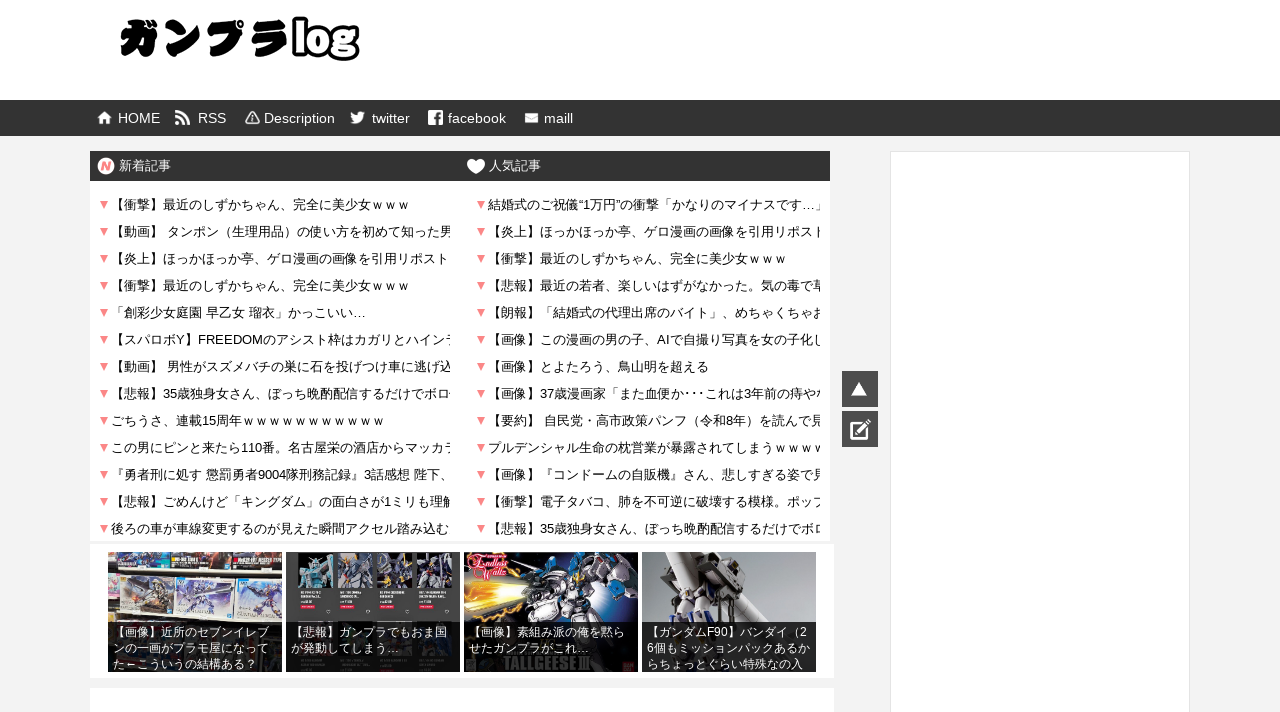

--- FILE ---
content_type: text/html; charset=UTF-8
request_url: https://gunpla-news24.info/archives/35748
body_size: 39474
content:
<!DOCTYPE html>
<html lang="ja">
<head>
<script src="//ajax.googleapis.com/ajax/libs/jquery/3.3.1/jquery.min.js"></script>
<!-- Global site tag (gtag.js) - Google Analytics -->
<script async src="https://www.googletagmanager.com/gtag/js?id=UA-122658666-2"></script>
<script>
  window.dataLayer = window.dataLayer || [];
  function gtag(){dataLayer.push(arguments);}
  gtag('js', new Date());

  gtag('config', 'UA-122658666-2');
</script>

<!-- 下記スクリプトで「ERR_NAME_NOT_RESOLVED」がでるのでコメント化 -->
<!-- <script type="text/javascript" src="//js.next-channel.com/dispatcher.js"></script> -->
<script async src="//pagead2.googlesyndication.com/pagead/js/adsbygoogle.js"></script>
<script>
  (adsbygoogle = window.adsbygoogle || []).push({
    google_ad_client: "ca-pub-5677649598429414",
    enable_page_level_ads: true
  });
</script>



<meta name="google-site-verification" content="v5VntUWwEA3qikwR5F9yg_gTJnM85G4A1y3bYFFZYD8" />

<meta charset="UTF-8">
<meta name="description" content="ガンプラ情報ガンダムブログ.">
  <meta name="viewport" content="width=1280, maximum-scale=1, user-scalable=yes">
<link rel="alternate" type="application/rss+xml" title="ガンプラ ログ RSS Feed" href="https://gunpla-news24.info/feed" />
<link rel="pingback" href="https://gunpla-news24.info/xmlrpc.php" />
<link rel="preload" as="font" type="font/woff" href="https://gunpla-news24.info/wp-content/themes/matome/webfonts/fonts/fontawesome-webfont.woff2?v=4.5.0" crossorigin>
<meta name="description" content="1: 名無し 2023/11/05 08:59:45   ゲルググスレ 3: 名無し 2023/11/05 09:00:29   シャア・ゲルググばかり再販する・・・ 4: 名無し 2023/11/05 09:05:02   &amp;gt;3少佐" />
<meta name="keywords" content="HG" />
<!-- OGP -->
<meta property="og:type" content="article">
<meta property="og:description" content="1: 名無し 2023/11/05 08:59:45   ゲルググスレ 3: 名無し 2023/11/05 09:00:29   シャア・ゲルググばかり再販する・・・ 4: 名無し 2023/11/05 09:05:02   &amp;gt;3少佐">
<meta property="og:title" content="【ガンプラ】HGUCのゲルググはシャア専用ばっか再販されるな…">
<meta property="og:url" content="https://gunpla-news24.info/archives/35748">
<meta property="og:image" content="https://gunpla-news24.info/wp-content/uploads/2023/11/298db1d1af65dbaf25104f2238f0a235.jpg">
<meta property="og:site_name" content="ガンプラ ログ">
<meta property="og:locale" content="ja_JP">
<!-- /OGP -->
<!-- Twitter Card -->
<meta name="twitter:card" content="summary">
<meta name="twitter:description" content="1: 名無し 2023/11/05 08:59:45   ゲルググスレ 3: 名無し 2023/11/05 09:00:29   シャア・ゲルググばかり再販する・・・ 4: 名無し 2023/11/05 09:05:02   &amp;gt;3少佐">
<meta name="twitter:title" content="【ガンプラ】HGUCのゲルググはシャア専用ばっか再販されるな…">
<meta name="twitter:url" content="https://gunpla-news24.info/archives/35748">
<meta name="twitter:image" content="https://gunpla-news24.info/wp-content/uploads/2023/11/298db1d1af65dbaf25104f2238f0a235.jpg">
<meta name="twitter:domain" content="gunpla-news24.info">
<!-- /Twitter Card -->

<title>【ガンプラ】HGUCのゲルググはシャア専用ばっか再販されるな…</title>
<meta name='robots' content='max-image-preview:large' />
	<style>img:is([sizes="auto" i], [sizes^="auto," i]) { contain-intrinsic-size: 3000px 1500px }</style>
	<link rel="alternate" type="application/rss+xml" title="ガンプラ ログ &raquo; Feed" href="https://gunpla-news24.info/feed" />
<link rel="alternate" type="application/rss+xml" title="ガンプラ ログ &raquo; Comments Feed" href="https://gunpla-news24.info/comments/feed" />
<link rel="alternate" type="application/rss+xml" title="ガンプラ ログ &raquo; 【ガンプラ】HGUCのゲルググはシャア専用ばっか再販されるな… Comments Feed" href="https://gunpla-news24.info/archives/35748/feed" />
<script type="text/javascript">
/* <![CDATA[ */
window._wpemojiSettings = {"baseUrl":"https:\/\/s.w.org\/images\/core\/emoji\/15.1.0\/72x72\/","ext":".png","svgUrl":"https:\/\/s.w.org\/images\/core\/emoji\/15.1.0\/svg\/","svgExt":".svg","source":{"concatemoji":"https:\/\/gunpla-news24.info\/wp-includes\/js\/wp-emoji-release.min.js"}};
/*! This file is auto-generated */
!function(i,n){var o,s,e;function c(e){try{var t={supportTests:e,timestamp:(new Date).valueOf()};sessionStorage.setItem(o,JSON.stringify(t))}catch(e){}}function p(e,t,n){e.clearRect(0,0,e.canvas.width,e.canvas.height),e.fillText(t,0,0);var t=new Uint32Array(e.getImageData(0,0,e.canvas.width,e.canvas.height).data),r=(e.clearRect(0,0,e.canvas.width,e.canvas.height),e.fillText(n,0,0),new Uint32Array(e.getImageData(0,0,e.canvas.width,e.canvas.height).data));return t.every(function(e,t){return e===r[t]})}function u(e,t,n){switch(t){case"flag":return n(e,"\ud83c\udff3\ufe0f\u200d\u26a7\ufe0f","\ud83c\udff3\ufe0f\u200b\u26a7\ufe0f")?!1:!n(e,"\ud83c\uddfa\ud83c\uddf3","\ud83c\uddfa\u200b\ud83c\uddf3")&&!n(e,"\ud83c\udff4\udb40\udc67\udb40\udc62\udb40\udc65\udb40\udc6e\udb40\udc67\udb40\udc7f","\ud83c\udff4\u200b\udb40\udc67\u200b\udb40\udc62\u200b\udb40\udc65\u200b\udb40\udc6e\u200b\udb40\udc67\u200b\udb40\udc7f");case"emoji":return!n(e,"\ud83d\udc26\u200d\ud83d\udd25","\ud83d\udc26\u200b\ud83d\udd25")}return!1}function f(e,t,n){var r="undefined"!=typeof WorkerGlobalScope&&self instanceof WorkerGlobalScope?new OffscreenCanvas(300,150):i.createElement("canvas"),a=r.getContext("2d",{willReadFrequently:!0}),o=(a.textBaseline="top",a.font="600 32px Arial",{});return e.forEach(function(e){o[e]=t(a,e,n)}),o}function t(e){var t=i.createElement("script");t.src=e,t.defer=!0,i.head.appendChild(t)}"undefined"!=typeof Promise&&(o="wpEmojiSettingsSupports",s=["flag","emoji"],n.supports={everything:!0,everythingExceptFlag:!0},e=new Promise(function(e){i.addEventListener("DOMContentLoaded",e,{once:!0})}),new Promise(function(t){var n=function(){try{var e=JSON.parse(sessionStorage.getItem(o));if("object"==typeof e&&"number"==typeof e.timestamp&&(new Date).valueOf()<e.timestamp+604800&&"object"==typeof e.supportTests)return e.supportTests}catch(e){}return null}();if(!n){if("undefined"!=typeof Worker&&"undefined"!=typeof OffscreenCanvas&&"undefined"!=typeof URL&&URL.createObjectURL&&"undefined"!=typeof Blob)try{var e="postMessage("+f.toString()+"("+[JSON.stringify(s),u.toString(),p.toString()].join(",")+"));",r=new Blob([e],{type:"text/javascript"}),a=new Worker(URL.createObjectURL(r),{name:"wpTestEmojiSupports"});return void(a.onmessage=function(e){c(n=e.data),a.terminate(),t(n)})}catch(e){}c(n=f(s,u,p))}t(n)}).then(function(e){for(var t in e)n.supports[t]=e[t],n.supports.everything=n.supports.everything&&n.supports[t],"flag"!==t&&(n.supports.everythingExceptFlag=n.supports.everythingExceptFlag&&n.supports[t]);n.supports.everythingExceptFlag=n.supports.everythingExceptFlag&&!n.supports.flag,n.DOMReady=!1,n.readyCallback=function(){n.DOMReady=!0}}).then(function(){return e}).then(function(){var e;n.supports.everything||(n.readyCallback(),(e=n.source||{}).concatemoji?t(e.concatemoji):e.wpemoji&&e.twemoji&&(t(e.twemoji),t(e.wpemoji)))}))}((window,document),window._wpemojiSettings);
/* ]]> */
</script>
<link rel='stylesheet' id='simplicity-style-css' href='https://gunpla-news24.info/wp-content/themes/matome/style.css' type='text/css' media='all' />
<link rel='stylesheet' id='font-awesome-style-css' href='https://gunpla-news24.info/wp-content/themes/matome/webfonts/css/font-awesome.min.css' type='text/css' media='all' />
<link rel='stylesheet' id='icomoon-style-css' href='https://gunpla-news24.info/wp-content/themes/matome/webfonts/icomoon/style.css' type='text/css' media='all' />
<link rel='stylesheet' id='thread-simple-style-css' href='https://gunpla-news24.info/wp-content/themes/matome/css/thread-simple.css' type='text/css' media='all' />
<link rel='stylesheet' id='extension-style-css' href='https://gunpla-news24.info/wp-content/themes/matome/css/extension.css' type='text/css' media='all' />
<style id='extension-style-inline-css' type='text/css'>
#h-top{min-height:0}  #main .social-count{display:none} .arrow-box{display:none}#sns-group-top .balloon-btn-set{width:auto}.line-btn,.line-balloon-btn{display:none}
</style>
<link rel='stylesheet' id='print-style-css' href='https://gunpla-news24.info/wp-content/themes/matome/css/print.css' type='text/css' media='print' />
<style id='wp-emoji-styles-inline-css' type='text/css'>

	img.wp-smiley, img.emoji {
		display: inline !important;
		border: none !important;
		box-shadow: none !important;
		height: 1em !important;
		width: 1em !important;
		margin: 0 0.07em !important;
		vertical-align: -0.1em !important;
		background: none !important;
		padding: 0 !important;
	}
</style>
<link rel='stylesheet' id='wp-block-library-css' href='https://gunpla-news24.info/wp-includes/css/dist/block-library/style.min.css' type='text/css' media='all' />
<style id='classic-theme-styles-inline-css' type='text/css'>
/*! This file is auto-generated */
.wp-block-button__link{color:#fff;background-color:#32373c;border-radius:9999px;box-shadow:none;text-decoration:none;padding:calc(.667em + 2px) calc(1.333em + 2px);font-size:1.125em}.wp-block-file__button{background:#32373c;color:#fff;text-decoration:none}
</style>
<style id='global-styles-inline-css' type='text/css'>
:root{--wp--preset--aspect-ratio--square: 1;--wp--preset--aspect-ratio--4-3: 4/3;--wp--preset--aspect-ratio--3-4: 3/4;--wp--preset--aspect-ratio--3-2: 3/2;--wp--preset--aspect-ratio--2-3: 2/3;--wp--preset--aspect-ratio--16-9: 16/9;--wp--preset--aspect-ratio--9-16: 9/16;--wp--preset--color--black: #000000;--wp--preset--color--cyan-bluish-gray: #abb8c3;--wp--preset--color--white: #ffffff;--wp--preset--color--pale-pink: #f78da7;--wp--preset--color--vivid-red: #cf2e2e;--wp--preset--color--luminous-vivid-orange: #ff6900;--wp--preset--color--luminous-vivid-amber: #fcb900;--wp--preset--color--light-green-cyan: #7bdcb5;--wp--preset--color--vivid-green-cyan: #00d084;--wp--preset--color--pale-cyan-blue: #8ed1fc;--wp--preset--color--vivid-cyan-blue: #0693e3;--wp--preset--color--vivid-purple: #9b51e0;--wp--preset--gradient--vivid-cyan-blue-to-vivid-purple: linear-gradient(135deg,rgba(6,147,227,1) 0%,rgb(155,81,224) 100%);--wp--preset--gradient--light-green-cyan-to-vivid-green-cyan: linear-gradient(135deg,rgb(122,220,180) 0%,rgb(0,208,130) 100%);--wp--preset--gradient--luminous-vivid-amber-to-luminous-vivid-orange: linear-gradient(135deg,rgba(252,185,0,1) 0%,rgba(255,105,0,1) 100%);--wp--preset--gradient--luminous-vivid-orange-to-vivid-red: linear-gradient(135deg,rgba(255,105,0,1) 0%,rgb(207,46,46) 100%);--wp--preset--gradient--very-light-gray-to-cyan-bluish-gray: linear-gradient(135deg,rgb(238,238,238) 0%,rgb(169,184,195) 100%);--wp--preset--gradient--cool-to-warm-spectrum: linear-gradient(135deg,rgb(74,234,220) 0%,rgb(151,120,209) 20%,rgb(207,42,186) 40%,rgb(238,44,130) 60%,rgb(251,105,98) 80%,rgb(254,248,76) 100%);--wp--preset--gradient--blush-light-purple: linear-gradient(135deg,rgb(255,206,236) 0%,rgb(152,150,240) 100%);--wp--preset--gradient--blush-bordeaux: linear-gradient(135deg,rgb(254,205,165) 0%,rgb(254,45,45) 50%,rgb(107,0,62) 100%);--wp--preset--gradient--luminous-dusk: linear-gradient(135deg,rgb(255,203,112) 0%,rgb(199,81,192) 50%,rgb(65,88,208) 100%);--wp--preset--gradient--pale-ocean: linear-gradient(135deg,rgb(255,245,203) 0%,rgb(182,227,212) 50%,rgb(51,167,181) 100%);--wp--preset--gradient--electric-grass: linear-gradient(135deg,rgb(202,248,128) 0%,rgb(113,206,126) 100%);--wp--preset--gradient--midnight: linear-gradient(135deg,rgb(2,3,129) 0%,rgb(40,116,252) 100%);--wp--preset--font-size--small: 13px;--wp--preset--font-size--medium: 20px;--wp--preset--font-size--large: 36px;--wp--preset--font-size--x-large: 42px;--wp--preset--spacing--20: 0.44rem;--wp--preset--spacing--30: 0.67rem;--wp--preset--spacing--40: 1rem;--wp--preset--spacing--50: 1.5rem;--wp--preset--spacing--60: 2.25rem;--wp--preset--spacing--70: 3.38rem;--wp--preset--spacing--80: 5.06rem;--wp--preset--shadow--natural: 6px 6px 9px rgba(0, 0, 0, 0.2);--wp--preset--shadow--deep: 12px 12px 50px rgba(0, 0, 0, 0.4);--wp--preset--shadow--sharp: 6px 6px 0px rgba(0, 0, 0, 0.2);--wp--preset--shadow--outlined: 6px 6px 0px -3px rgba(255, 255, 255, 1), 6px 6px rgba(0, 0, 0, 1);--wp--preset--shadow--crisp: 6px 6px 0px rgba(0, 0, 0, 1);}:where(.is-layout-flex){gap: 0.5em;}:where(.is-layout-grid){gap: 0.5em;}body .is-layout-flex{display: flex;}.is-layout-flex{flex-wrap: wrap;align-items: center;}.is-layout-flex > :is(*, div){margin: 0;}body .is-layout-grid{display: grid;}.is-layout-grid > :is(*, div){margin: 0;}:where(.wp-block-columns.is-layout-flex){gap: 2em;}:where(.wp-block-columns.is-layout-grid){gap: 2em;}:where(.wp-block-post-template.is-layout-flex){gap: 1.25em;}:where(.wp-block-post-template.is-layout-grid){gap: 1.25em;}.has-black-color{color: var(--wp--preset--color--black) !important;}.has-cyan-bluish-gray-color{color: var(--wp--preset--color--cyan-bluish-gray) !important;}.has-white-color{color: var(--wp--preset--color--white) !important;}.has-pale-pink-color{color: var(--wp--preset--color--pale-pink) !important;}.has-vivid-red-color{color: var(--wp--preset--color--vivid-red) !important;}.has-luminous-vivid-orange-color{color: var(--wp--preset--color--luminous-vivid-orange) !important;}.has-luminous-vivid-amber-color{color: var(--wp--preset--color--luminous-vivid-amber) !important;}.has-light-green-cyan-color{color: var(--wp--preset--color--light-green-cyan) !important;}.has-vivid-green-cyan-color{color: var(--wp--preset--color--vivid-green-cyan) !important;}.has-pale-cyan-blue-color{color: var(--wp--preset--color--pale-cyan-blue) !important;}.has-vivid-cyan-blue-color{color: var(--wp--preset--color--vivid-cyan-blue) !important;}.has-vivid-purple-color{color: var(--wp--preset--color--vivid-purple) !important;}.has-black-background-color{background-color: var(--wp--preset--color--black) !important;}.has-cyan-bluish-gray-background-color{background-color: var(--wp--preset--color--cyan-bluish-gray) !important;}.has-white-background-color{background-color: var(--wp--preset--color--white) !important;}.has-pale-pink-background-color{background-color: var(--wp--preset--color--pale-pink) !important;}.has-vivid-red-background-color{background-color: var(--wp--preset--color--vivid-red) !important;}.has-luminous-vivid-orange-background-color{background-color: var(--wp--preset--color--luminous-vivid-orange) !important;}.has-luminous-vivid-amber-background-color{background-color: var(--wp--preset--color--luminous-vivid-amber) !important;}.has-light-green-cyan-background-color{background-color: var(--wp--preset--color--light-green-cyan) !important;}.has-vivid-green-cyan-background-color{background-color: var(--wp--preset--color--vivid-green-cyan) !important;}.has-pale-cyan-blue-background-color{background-color: var(--wp--preset--color--pale-cyan-blue) !important;}.has-vivid-cyan-blue-background-color{background-color: var(--wp--preset--color--vivid-cyan-blue) !important;}.has-vivid-purple-background-color{background-color: var(--wp--preset--color--vivid-purple) !important;}.has-black-border-color{border-color: var(--wp--preset--color--black) !important;}.has-cyan-bluish-gray-border-color{border-color: var(--wp--preset--color--cyan-bluish-gray) !important;}.has-white-border-color{border-color: var(--wp--preset--color--white) !important;}.has-pale-pink-border-color{border-color: var(--wp--preset--color--pale-pink) !important;}.has-vivid-red-border-color{border-color: var(--wp--preset--color--vivid-red) !important;}.has-luminous-vivid-orange-border-color{border-color: var(--wp--preset--color--luminous-vivid-orange) !important;}.has-luminous-vivid-amber-border-color{border-color: var(--wp--preset--color--luminous-vivid-amber) !important;}.has-light-green-cyan-border-color{border-color: var(--wp--preset--color--light-green-cyan) !important;}.has-vivid-green-cyan-border-color{border-color: var(--wp--preset--color--vivid-green-cyan) !important;}.has-pale-cyan-blue-border-color{border-color: var(--wp--preset--color--pale-cyan-blue) !important;}.has-vivid-cyan-blue-border-color{border-color: var(--wp--preset--color--vivid-cyan-blue) !important;}.has-vivid-purple-border-color{border-color: var(--wp--preset--color--vivid-purple) !important;}.has-vivid-cyan-blue-to-vivid-purple-gradient-background{background: var(--wp--preset--gradient--vivid-cyan-blue-to-vivid-purple) !important;}.has-light-green-cyan-to-vivid-green-cyan-gradient-background{background: var(--wp--preset--gradient--light-green-cyan-to-vivid-green-cyan) !important;}.has-luminous-vivid-amber-to-luminous-vivid-orange-gradient-background{background: var(--wp--preset--gradient--luminous-vivid-amber-to-luminous-vivid-orange) !important;}.has-luminous-vivid-orange-to-vivid-red-gradient-background{background: var(--wp--preset--gradient--luminous-vivid-orange-to-vivid-red) !important;}.has-very-light-gray-to-cyan-bluish-gray-gradient-background{background: var(--wp--preset--gradient--very-light-gray-to-cyan-bluish-gray) !important;}.has-cool-to-warm-spectrum-gradient-background{background: var(--wp--preset--gradient--cool-to-warm-spectrum) !important;}.has-blush-light-purple-gradient-background{background: var(--wp--preset--gradient--blush-light-purple) !important;}.has-blush-bordeaux-gradient-background{background: var(--wp--preset--gradient--blush-bordeaux) !important;}.has-luminous-dusk-gradient-background{background: var(--wp--preset--gradient--luminous-dusk) !important;}.has-pale-ocean-gradient-background{background: var(--wp--preset--gradient--pale-ocean) !important;}.has-electric-grass-gradient-background{background: var(--wp--preset--gradient--electric-grass) !important;}.has-midnight-gradient-background{background: var(--wp--preset--gradient--midnight) !important;}.has-small-font-size{font-size: var(--wp--preset--font-size--small) !important;}.has-medium-font-size{font-size: var(--wp--preset--font-size--medium) !important;}.has-large-font-size{font-size: var(--wp--preset--font-size--large) !important;}.has-x-large-font-size{font-size: var(--wp--preset--font-size--x-large) !important;}
:where(.wp-block-post-template.is-layout-flex){gap: 1.25em;}:where(.wp-block-post-template.is-layout-grid){gap: 1.25em;}
:where(.wp-block-columns.is-layout-flex){gap: 2em;}:where(.wp-block-columns.is-layout-grid){gap: 2em;}
:root :where(.wp-block-pullquote){font-size: 1.5em;line-height: 1.6;}
</style>
<link rel='stylesheet' id='contact-form-7-css' href='https://gunpla-news24.info/wp-content/plugins/contact-form-7/includes/css/styles.css' type='text/css' media='all' />
<script type="text/javascript" src="https://gunpla-news24.info/wp-includes/js/jquery/jquery.min.js" id="jquery-core-js"></script>
<script type="text/javascript" src="https://gunpla-news24.info/wp-includes/js/jquery/jquery-migrate.min.js" id="jquery-migrate-js"></script>
<link rel="EditURI" type="application/rsd+xml" title="RSD" href="https://gunpla-news24.info/xmlrpc.php?rsd" />
<meta name="generator" content="WordPress 6.8.1" />
<link rel="canonical" href="https://gunpla-news24.info/archives/35748" />
<link rel='shortlink' href='https://gunpla-news24.info/?p=35748' />
<link rel="alternate" title="oEmbed (JSON)" type="application/json+oembed" href="https://gunpla-news24.info/wp-json/oembed/1.0/embed?url=https%3A%2F%2Fgunpla-news24.info%2Farchives%2F35748" />
<link rel="alternate" title="oEmbed (XML)" type="text/xml+oembed" href="https://gunpla-news24.info/wp-json/oembed/1.0/embed?url=https%3A%2F%2Fgunpla-news24.info%2Farchives%2F35748&#038;format=xml" />

<script>

</script>
	

	
<style type="text/css">
/************************************
** 基本設定（General Setting）
************************************/
html,
body {
  margin: 0;
  padding: 0;
}

body {
  font-family: "Hiragino Kaku Gothic Pro", "ヒラギノ角ゴ Pro W3", Meiryo,
    メイリオ, Osaka, "MS PGothic", arial, helvetica, sans-serif;
  font-size: 14px;
  -webkit-text-size-adjust: 100%;
  background-color: #f3f3f3;
}

img {
  border-width: 0px;
  -webkit-box-sizing: border-box;
  -moz-box-sizing: border-box;
  box-sizing: border-box;
}

figure {
  margin: 0;
}

.article {
  font-size: 16px;
}

/*記事・カテゴリ中の画像を要素内に収める*/
.article img,
.category-description img,
.wp-caption,
.hover-image {
  max-width: 100%;
  height: auto;
}

.aligncenter {
  clear: both;
}

.cf:after {
  content: "";
  clear: both;
  display: block;
}

/************************************
** 見出し（H1-6）
************************************/
h1,
h2,
h3,
h4,
h5,
h6 {
  line-height: 130%;
  color: #333;
}

.article h2,
.article h3,
.article h4,
.article h5,
.article h6 {
  position: relative;
  margin-top: 35px;
  margin-bottom: 20px;
}

.article h1 {
  font-size: 20px;
  line-height: 110%;
  font-weight: bold;
  margin: -8px 0px 0px 0px;
  padding: 12px 8px 10px 8px;
  width: 100%;
  height: auto;
  color: #fff;
  background-color: rgba(0, 0, 0, 0.8);
  border-left: 10px solid #fb8787;
}

#archive-title {
  font-size: 20px;
  background: #fff;
  padding: 10px;
}

#related-entries h2 {
  font-size: 16px;
  font-weight: bold;
  margin: 0px 0px 8px -15px;
  padding: 10px 8px 0px 12px;
  width: 740px;
  height: 30px;
  color: #fff;
  background-color: rgba(0, 0, 0, 0.8);
  border-left: 12px solid #fb8787;
}

.article h2 {
  border-left: 1px solid #000;
  margin: 40px -29px 20px;
  padding: 25px 30px;
  font-size: 16px;
}

.article h3 {
  font-size: 23px;
  border-bottom: 5px solid #e7e7e7;
  padding: 10px 0;
}

.article h4,
.article h5,
.article h6 {
  font-size: 20px;
  padding: 8px 0;
}

.article h4 {
  border-bottom: 5px dashed #eee;
}

div#the-content {
  margin-bottom: 60px;
  margin-left: 12px;
}

/************************************
** アンカー
************************************/
a {
  color: #438aca;
  word-wrap: break-word;
}

a:hover {
  color: #c03;
}

.widget_new_entries a,
.widget_new_popular a,
.widget_popular_ranking a,
.wpp-list a,
.entry-read a,
.related-entry-read a,
.article-list .entry-title a {
  color: #111;
}

.widget_new_entries a,
.widget_new_popular a,
.widget_popular_ranking a,
.wpp-list a,
.article-list .entry-title a {
  text-decoration: none;
}

.widget_new_entries a:hover,
.widget_new_popular a:hover,
.widget_popular_ranking a:hover,
.wpp-list a:hover,
.entry-read a:hover,
.entry .post-meta a:hover,
.related-entry-read a:hover,
.entry a:hover,
.related-entry-title a:hover,
.navigation a:hover,
#footer a:hover,
.article-list .entry-title a:hover,
.blog-card-title a:hover {
  color: #c03;
}

#footer .credit a:hover {
  color: inherit;
}

.widget_new_entries a:hover,
.widget_new_popular a:hover,
.widget_popular_ranking a:hover,
.wpp-list a:hover:hover {
  text-decoration: underline;
}

/************************************
** リスト（List）
************************************/
ul,
ol {
}

ul ul {
  margin-left: 1em;
}
dl {
  margin: 30px 0;
}

dt {
  font-weight: bold;
}
dd {
  margin-bottom: 5px;
}

/************************************
** テーブル（Table）
************************************/
.article table {
  border-collapse: collapse;
  margin: 15px 0;
  max-width: 100%;
}
.article th {
  border: solid 1px #ccc;
  background-color: #eee;
}
.article td {
  border: solid 1px #ccc;
}
.article th,
.article td {
  padding: 3px 5px;
}

.article .scrollable-table th,
.article .scrollable-table td {
  white-space: nowrap;
}

.scrollable-table {
  overflow-x: auto;
  margin-bottom: 1em;
}

.article ol,
.article ul,
.article dl {
  line-height: 150%;
}

.article > ol,
.article > ul,
.article > dl {
  margin: 30px 0;
}

.article > ol ol,
.article > ul ul,
.article > dl dl {
  margin: 0;
}

/************************************
** レイアウト（Layout）
************************************/
#container {
  padding: 0;
  margin: 0 auto;
}

#header-in,
#navi-in,
#body-in,
#footer-in {
  width: 1100px;
  margin: 0 auto;
  box-sizing: border-box;
  position: relative;
}

#header {
  margin-bottom: 0px;
  background: #fff;
}
#header .alignleft,
#header .alignright {
  margin-bottom: 0px;
  width: auto;
}
#header .alignleft {
  margin-left: 30px;
  margin-right: 30px;
}
#header .alignright {
  height: 52px;
  text-align: right;
  margin-right: 30px;
  right: 0;
  top: 0;
  position: absolute;
}

#body {
  margin-top: 15px;
}

#main {
  float: left;
  box-sizing: border-box;
  width: 740px;
  margin-bottom: 30px;
}

#sidebar {
  float: right;
  width: 300px;
  margin-bottom: 30px;
}

.clear {
  clear: both;
}

/************************************
** ヘッダー(header)
************************************/
*:first-child + html #header > div {
  /* IE7 */
  clear: both;
  zoom: 1;
}

#h-top {
  min-height: 100px;
  overflow: hidden;
  background-repeat: no-repeat;
  background-position: top left;
  position: relative;
}

#site-title {
  margin-top: 16px;
  margin-bottom: 0px;
  font-size: 30px;
  line-height: 100%;
}

#site-title a {
  text-decoration: none;
  color: #222;
  font-size: 30px;
  font-weight: normal;
}

#site-title img {
  width: 240px;
  height: 45px;
}

#site-description {
  color: #777;
  margin: 0;
  /*padding:10 0;*/ /*様子を見る*/
  line-height: 140%;
  font-size: 15px;
  margin-right: 20px;
  margin-bottom: 0px;
  font-weight: normal;
}

#header-image {
  margin-bottom: 0px;
}

/************************************
** グローバルナビメニュー（menu）
************************************/
#navi {
  background: #333333;
}

#navi ul {
  position: relative;
  clear: both;
  background-color: #333;
  margin: 0;
  padding: 0;
  width: 100%;
  box-sizing: border-box;
}

#navi ul ul {
  box-sizing: content-box;
}

#navi ul > li {
  float: left;
  list-style: none;
  position: relative;
}

#navi ul li a {
  font-size: 14px;
  display: block;
  padding: 0.7em 0.7em;
  color: #fff;
  text-decoration: none;
  z-index: 99;
}
#navi ul li a:hover {
  background-color: #666;
}

#navi ul.sub-menu,
#navi ul.children {
  position: absolute;
  display: none;
  margin-left: 0;
  min-width: 200px;
  border: 1px solid #ddd;
  list-style: none;
  padding-left: 0;
  z-index: 99;
}
#navi .sub-menu li,
#navi .children li {
  position: relative;
  border: none;
  float: none;
  height: 31px;
}

#navi ul.sub-menu ul,
#navi ul.children ul {
  top: -31px;
  left: 200px;
  position: relative;
}
#navi ul li:hover > ul {
  display: block;
}

/* Clearfix) */
#container:after,
#navi ul:after,
.clearfix:after {
  display: block;
  visibility: hidden;
  clear: both;
  height: 0;
  content: " ";
  font-size: 0;
}

/* clearfix for ie7 */
#container,
#navi ul,
.clearfix {
  /*display: inline-block;*/
}

#container,
#navi ul,
.clearfix {
  display: block;
}

#navi-in a {
  padding-left: 2em !important;
}

/************************************
** フッターナビメニュー
************************************/

#footer-navi ul {
  text-align: center;
  padding-left: 0;
}

#footer-navi ul li {
  display: inline;
  list-style: outside none none;
}

#footer-navi ul li::before {
  content: "|";
  padding: 0 0.6em;
}

#footer-navi ul li:first-child::before {
  content: "";
  padding: 0;
}

#footer-navi ul .sub-menu {
  display: none;
}

/************************************
** サーチフォーム（Search Form）
************************************/
#searchform {
  position: relative;
  margin-top: 25px;
  display: flex;
}

#s {
  width: 90%;
  margin-bottom: 20px;
  padding-top: 4px;
  padding-bottom: 4px;
  box-sizing: border-box;
  height: 32px;
  color: #333;
  border: 0;
}

#searchsubmit {
  width: 12%;
  padding: 0;
  color: #fff;
  background: #ffc933;
  border: 0;
  -webkit-appearance: none;
  font-size: 13px;
}

#searchsubmit:hover {
  opacity: 0.7;
}

/************************************
** メインカラム（#main、記事、固定ページなど）
************************************/
#main .post,
#main .page {
  background: #fff;
  padding: 10px 10px 0 10px;
}

.sticky {
  /* 先頭固定ポストのスタイル */
}

.post-meta {
  margin-bottom: 0.5em;
  text-align: right;
  background-color: #fff;
  color: #000;
  font-size: 15px;
  text-decoration: none;
}

.post-meta a {
  text-decoration: none;
}

.post-meta .post-date,
.post-meta .post-update,
.post-meta .category,
.post-meta .comments,
.post-meta .edit,
.footer-post-meta .post-tag,
.footer-post-meta .post-author,
.footer-post-meta .edit {
  padding-right: 0.7em;
}
.comment-num {
  white-space: nowrap;
}

.footer-post-meta {
  text-align: right;
  color: #555;
  font-size: 16px;
  clear: both;
}

.article-list .footer-post-meta {
  margin-top: 30px;
}

.more-link {
  clear: both;
  display: block;
  margin-bottom: 30px;
  text-align: right;
  margin-top: 15px;
}

/*タグが入っていない場合は非表示*/
#list .post .footer-post-meta:empty,
#list .post .footer-post-meta .post-tag:empty {
  display: none;
}

/************************************
** index.phpのリスト
************************************/
#main .entry {
  clear: both;
  margin-bottom: 10px;
  word-wrap: break-word;
  background: #fff;
  border: 1px solid #f8f8f8;
  padding: 0px;
  position: relative;
}

#main .entry .thumb_com {
  position: absolute;
  right: 0;
  bottom: 5px;
}

#main .entry .thumb_com a {
  color: #fe5492;
  padding: 0px 5px;
  font-size: 18px;
  font-weight: bold;
  background: #f1eff0;
  text-decoration: none;
  border-radius: 5px 0 0 5px;
  width: 50px;
  text-align: center;
  white-space: nowrap;
}

#main .entry .thumb_com a span {
  font-size: 10px;
  color: #000;
}

#main .entry .link_block {
  display: block;
  width: 100%;
  height: 100%;
  position: absolute;
}

#main .entry:hover {
  background: #dedede;
}

.entry-thumb {
  float: left;
  position: relative;
  margin: 10px;
}

.entry-thumb a {
  display: block;
}

.entry-thumb img {
  border: 0;
  width: 150px;
  height: 90px;
  display: block;
}

/*大きなサムネイル表示スタイルでのサムネイル*/
.entry-large-thumbnail img {
  width: 320px;
  height: 180px;
}

.entry-card-content {
  margin-left: 160px;
  margin-top: 10px;
}

.entry .post-meta {
  text-align: left;
  margin: 7px auto;
}

.entry .post-meta a {
  color: #000;
}

.entry .post_time {
  display: inline-block;
  font-size: 10px;
  color: #6e6e6e;
}

.entry .post_category {
  display: inline-block;
}

.entry .post_category a {
  font-size: 10px;
  padding: 1px 8px;
  color: #fff;
  text-decoration: none;
  margin-right: 0.5em;
  display: inline-block;
}

.entry .post_category a:hover {
  opacity: 0.7;
  color: #666;
}

.entry .post_date_wrap {
  position: absolute;
  bottom: 7px;
  left: 170px;
}

/* カテゴリースラッグ毎に色変更 */

/* vip */
.entry .post_date_wrap .cat_slug_vip {
  background: #fe8687;
}

/* news */
.entry .post_date_wrap .cat_slug_news {
  background: #8693fc;
}

/* anime */
.entry .post_date_wrap .cat_slug_anime {
  background: #ffc833;
}

/* anime */
.entry .post_date_wrap .cat_slug_game {
  background: #00f08b;
}

/* カテゴリースラッグ毎に色変更ここまで */

.entry .sns_btn {
  position: absolute;
  bottom: 5px;
  right: 5px;
}

.entry .sns_btn i {
  color: #fff;
  border-radius: 50%;
  width: 15px;
  height: 15px;
  text-align: center;
  vertical-align: bottom;
  padding: 10px 10px 10px 10px;
}

.entry .sns_btn i.fa.fa-twitter {
  background: #55acee;
}

.entry .sns_btn i.fa.fa-facebook {
  background: #315096;
}

.entry .sns_btn a {
  text-decoration: none;
  display: inline-block;
}

.entry .sns_btn a:hover {
  opacity: 0.7;
}

.entry h2 {
  margin-bottom: 5px;
  margin-top: 0;
  padding: 5px 0 0 5px;
  font-size: 13px;
}

.entry h2 a {
  color: #333;
  font-size: 16px;
  text-decoration: none;
  font-weight: bold;
  box-sizing: border-box;
  word-wrap: break-word;
  overflow: hidden;
  height: 47px;
  display: block;
  line-height: 1.25;
}

.entry-titlekiji {
  line-height: 110%;
  font-size: 17px;
  font-weight: bold;
  margin: 8px 0px 0px 0px;
  padding: 12px 8px 10px 8px;
  height: auto;
  color: #fff;
  background-color: rgba(0, 0, 0, 0.8);
  border-left: 10px solid #fb8787;
}

.entry-snippet {
  margin: 0 0 5px 0;
  line-height: 150%;
  color: #555;
}

.entry-read {
  margin: 0;
}

.entry-snippet,
.related-entry-snippet {
  word-wrap: break-word;
}

/************************************
** パンくずリスト（Breadcrumb）
************************************/
#breadcrumb {
  margin-bottom: 15px;
  color: #777;
  font-size: 13px;
  background: #fff;
  padding: 10px;
}

div#breadcrumb div {
  display: inline;
}

#breadcrumb span.sp {
  margin: 0 10px;
}

#breadcrumb a,
#breadcrumb ul li a {
  text-decoration: none;
  color: #777;
}

/*以下のパンくずスタイルは、いずれ削除*/
#breadcrumb ul {
  margin: 0;
  padding: 0;
  list-style: none;
}

#breadcrumb ul li {
  display: inline;
}

#breadcrumb ul li span.sp {
  margin: 0 10px;
}

/* #breadcrumb ul li a {
  text-decoration: none;
  color: #777;
} */

/************************************
** 前の記事へ、次の記事へ
************************************/
.navigation {
  clear: both;
  overflow: hidden;
  margin-bottom: 40px;
  margin: 20px -30px 20px;
}
.navigation > div {
  border-top: 1px solid #ddd;
  border-bottom: 1px dashed #ddd;
}
.navigation > div + div {
  border-top: 0;
  border-bottom: 1px dashed #ddd;
}

.navigation .alignright {
  text-align: right;
}

.navigation a {
  text-decoration: none;
  display: block;
  padding: 8px 20px 6px 0px;
  border: none;
  color: #000;
  padding-left: 28px;
  font-weight: bold;
  font-size: 16px;
}

.navigation a span {
  color: #ddd;
   padding-right: 4px;
  margin-top: -4px;
  clear: left;
}
.navigation a:hover {
  background: #eee;
}

.navigation .alignright a:hover {
  border-left: 1px solid #ddd;
}

/************************************
** ページャー、ページナビゲーション
************************************/
.pager {
  margin: 3em 0;
  text-align: center;
}

a.page-numbers,
.pager .current {
  background-color: #ddd;
  border: solid 1px #ddd;
  border-radius: 3px;
  padding: 6px 12px;
  margin: 0 2px;
}

.pager .current {
  background-color: #ddd;
  border: solid 1px #ddd;
  color: #000;
}

.pager a {
  background: #fff;
  color: #000;
  text-decoration: none;
}

.pager a:hover {
  border: solid 1px #ddd;
  background-color: #eee;
}

/************************************
** 関連記事（Relation）
************************************/
#under-entry-body {
  background: #fff;
  padding: 0px 10px 0px 10px;
  overflow: hidden;
}

.related-entry {
  line-height: 150%;
  margin-bottom: 20px;
  margin-right: 10px;
  clear: both;
}

.related-entries h2 {
  margin-top: 0;
  font-size: 13px;
}

.related-entry h4 {
  margin-top: 0;
}

.related-entry-thumb {
  float: left;
  margin-top: 3px;
  margin-bottom: 5px;
  padding-bottom: 5px;
}

.related-entry-thumb a {
  display: block;
}

.related-entry-thumb img {
  border: 0;
  width: 100px;
  height: 100px;
  display: block;
}

/*関連記事のサムネイル表示*/
.related-entry-thumbnail img {
  width: 160px;
  height: auto;
  margin: 0 auto;
}

.related-entry-thumbnail img:hover {
  opacity: 0.7;
}

.related-entry-content {
  margin-left: 110px;
}

.related-entry-content footer {
  clear: both;
}

.related-entry-title {
  line-height: 1;
  height: 50px;
  overflow: hidden;
  width: 160px;
  margin: 1em auto 0 auto;
  text-align: left;
}

.related-entry-title a {
  text-decoration: none;
  font-size: 18px;
  font-weight: bold;
  color: #333;
}

.related-entry-snippet {
  margin: 0 0 5px 0;
  color: #555;
}

.related-entry-read {
  margin: 0;
  font-size: 14px;
}

/************************************
** 関連記事サムネイル（Relation）
************************************/
.related-entry-thumbnail {
  height: 160px;
  width: 25%;
  text-align: center;
  overflow: hidden;
  float: left;
  margin-bottom: 15px;
}

.related-entry-thumbnail:nth-of-type(4n) {
  margin-right: 0;
}

.related-entry-thumbnail .related-entry-title a {
  font-size: 14px;
}

.related-entry-thumbnail .related-entry-thumb {
  margin: 0;
  padding: 0;
  float: none;
}

.related-entry-thumbnail .related-entry-content {
  margin: -10px 0px 0;
}

.related-entry-thumbnail .related-entry-content a {
  font-weight: normal;
}

/************************************
** コメントエリア（Comments Area）
************************************/
#comment-area ol,
#comment-area ul {
  list-style: none;
  padding-left: 0;
}

#comment-area ol ul,
#comment-area ul ul {
  margin-left: 1.5em;
}

.required {
  color: #fe56aa;
}

.commets-list,
.trackback-list {
  margin-top: -20px;
  margin-bottom: 40px;
}
.commets-list li,
.trackback-list li {
  margin-top: -1px;
  padding: 30px 0 0;
  width: 100%;
}
.commets-list .avatar {
  float: left;
  margin-right: 10px;
  margin-bottom: 10px;
}

.comment-meta,
.reply,
.comment-notes,
.form-allowed-tags,
span.small {
  font-size: 80%;
}

.comment-body p {
  clear: both;
}
.reply {
  text-align: right;
}

.bypostauthor {
  /* 記事投稿者のコメントのスタイル */
}

.children {
  padding-left: 2em;
}

#respond {
  margin-bottom: 40px;
}

#comments,
#reply-title {
  font-size: 0px;
}

#comments {
  margin-bottom: 25px;
}

/************************************
** 入力フォーム（Form）
************************************/
input[type="text"],
input[type="url"],
input[type="password"],
input[type="email"],
input[type="search"],
input[type="tel"],
textarea {
  background-color: #fff;
  background-image: none;
  border: 1px solid #ccc;
  border-radius: 4px;
  box-shadow: 0 1px 1px rgba(0, 0, 0, 0.075) inset;
  color: #333;
  font-size: 16px;
  line-height: 1.42857;
  padding: 6px 12px;
  -webkit-transition: border-color 0.15s ease-in-out 0s,
    box-shadow 0.15s ease-in-out 0s;
  transition: border-color 0.15s ease-in-out 0s, box-shadow 0.15s ease-in-out 0s;
  width: 100%;
  box-sizing: border-box;
}

input#author,
input#email,
input#url {
  max-width: 360px;
}

.gsc-search-box input[type="text"] {
  background-color: #fff;
  border-radius: 0px;
}

#comment-area input[type="text"],
#comment-area textarea {
  display: block;
}

textarea {
  overflow: auto;
  width: 100%;
  box-sizing: border-box;
}

input[type="text"]:focus,
input[type="password"]:focus,
input[type="email"]:focus,
input[type="search"]:focus,
input[type="url"]:focus,
input[type="tel"]:focus,
textarea:focus {
  border: 1px solid #ff69b4;
  background: #fff;
  box-shadow: 0 0 3px rgba(255, 105, 180, 1);
  color: #444;
}

.button,
button,
input[type="submit"],
input[type="reset"],
input[type="button"] {
  width: 100%;
  display: inline-block;
  margin-bottom: 20px;
  padding: 12px 12px;
  border: 1px solid #999;
  background: #fff;
  color: #333;
  text-decoration: none;
  font-weight: bold;
  line-height: normal;
  cursor: pointer;
}

.button:hover,
button:hover,
input[type="submit"]:hover,
input[type="reset"]:hover,
input[type="button"]:hover {
  background: #eee;
}

/************************************
** サイドバー（Sidebar）・ウィジェットなど
************************************/
#sidebar h3 {
  margin: 0;
  padding: 10px 10px 10px 10px;
  color: #fff;
  font-size: 15px;
  font-weight: bold;
  letter-spacing: 2px;
  border-left: solid 8px #5a9ef3;
  background: #333;
}

#sidebar .widget {
  margin-bottom: 20px;
  border: 1px solid #e4e4e4;
  background: #fff;
  font-size: 14px;
  color: #333;
}

#sidebar .widget_search #searchform {
  border: 1px solid #e4e4e4;
  margin: 5px;
}

#sidebar .widget_search #searchform #s {
  margin: 0;
}

.postform,
#archives-dropdown-2 {
  margin: 4px 0px 10px 10px;
}

/* #archives-dropdown-2 {
  margin: 4px 0px 10px 10px;
} */

#sidebar ul,
#sidebar ol,
.widget-over-article ul,
.widget-over-article ol,
.widget-under-article ul,
.widget-under-article ol,
.widget-over-sns-buttons ul,
.widget-over-sns-buttons ol,
.widget-under-sns-buttons ul,
.widget-under-sns-buttons ol {
  padding: 0;
  margin: 0;
  list-style: none;
}

#sidebar ul.snsp,
#main ul.snsp,
#footer ul.snsp {
  padding-left: 0;
}

.widget-over-article {
  margin-top: 0px;
  margin-bottom: 0px;
}

#sidebar-recent-posts li,
#sidebar-popular-posts li {
  margin: 20px 0;
}

#sidebar li {
  margin-bottom: 5px;
  border-bottom: 1px solid #e4e4e4;
  padding: 0.1em 0.5em;
  font-size: 14px;
}

#sidebar li:last-child {
  border-bottom: 0;
  margin-bottom: 0;
}

#sidebar li a {
  text-decoration: none;
}

.sidebar-thumbnail-box {
  float: left;
  width: 75px;
}

.sidebar-recent-posts-title {
  float: right;
  width: 165px;
}
#sidebar-recent-posts h3,
#sidebar-recent-posts p,
#sidebar-popular-posts h3,
#sidebar-popular-posts p {
  margin: 0;
}

#main .widgets {
  margin-top: 0px;
  margin-bottom: 0px;
}

#main #searchform {
  margin-top: 0;
}

#main #searchform #s {
}

#sidebar .widget_category_sns_follow_buttons ul,
.widget_category_sns_follow_buttons ul {
  padding-left: 0;
}

.widget_text ul {
  list-style-type: disc;
}
.widget_text ol {
  list-style-type: decimal;
}

#sidebar .textwidget {
  padding: 0.5em;
}

/************************************
** 新着記事・人気記事（new, pupular）
************************************/
.widget_new_entries,
.widget_new_popular,
.widget_popular_ranking {
  line-height: 150%;
}

.widget_new_entries h4,
.widget_new_popular h4,
.widget_popular_ranking h4 {
  margin-bottom: 15px;
}

#main .widget_new_entries ul,
#main .widget_new_popular ul,
#main .widget_popular_ranking ul,
#sidebar .widget_new_entries ul,
#sidebar .widget_new_popular ul,
#sidebar .widget_popular_ranking ul,
#footer .widget_new_entries ul,
#footer .widget_new_popular ul,
#footer .widget_popular_ranking ul {
  padding-left: 0;
  list-style: none;
}

.widget_new_entries ul li,
.widget_new_popular ul li,
.widget_popular_ranking ul li {
  clear: left;
  float: none;
  margin-bottom: 10px;
}

.widget_new_entries ul li img,
.widget_new_popular ul li img,
.widget_popular_ranking ul li img {
  border: medium none;
  display: inline;
  float: left;
  margin-top: 3px;
  margin-right: 5px;
  width: 75px;
  height: 75px;
  margin-bottom: 10px;
}

span.wpp-views {
  font-size: x-small;
  font-style: italic;
}

/************************************
** 新着記事・人気記事（拡張）
************************************/
.widget_new_entries .new-entrys-large .new-entry,
.widget_new_popular .popular-entrys-large .popular-entry,
.widget_new_popular .new-entrys-large .new-entry,
.widget_new_popular .popular-entrys-large .wpp-list li,
.widget_popular_ranking .popular-entrys-large .popular-entry,
.widget_popular_ranking .popular-entrys-large .wpp-list li {
  margin-bottom: 15px;
  line-height: 120%;
  position: relative;
  display: block;
  max-width: 440px; /*これを書いておかないと、タイトル部分がはみ出す*/
  overflow: visible;
}

.widget_new_entries .new-entrys-large .new-entry img,
.widget_new_popular .popular-entrys-large .popular-entry img,
.widget_new_popular .new-entrys-large .new-entry img,
.widget_new_popular .popular-entrys-large .wpp-list li img,
.widget_popular_ranking .popular-entrys-large .popular-entry img,
.widget_popular_ranking .popular-entrys-large .wpp-list li img {
  width: 100%;
  float: none;
  margin: 0;
  display: block;
  margin-bottom: 5px;
  min-height: 180px;
  max-width: 440px; /*iPhone6は幅が414pxなのでそれより大きく*/
  max-height: 240px;
  height: auto;
}

.widget_new_popular .popular-entrys-large .wpp-list li img.wpp_cached_thumb,
.widget_popular_ranking
  .popular-entrys-large
  .wpp-list
  li
  img.wpp_cached_thumb {
  height: auto;
}

.widget_new_entries .new-entrys-large-on .new-entry .new-entry-content,
.widget_new_popular
  .popular-entrys-large-on
  .popular-entry
  .popular-entry-content,
.widget_new_popular .new-entrys-large-on .new-entry .new-entry-content,
.widget_new_popular .popular-entrys-large-on .wpp-list li a.wpp-post-title,
.widget_popular_ranking
  .popular-entrys-large-on
  .popular-entry
  .popular-entry-content,
.widget_popular_ranking .popular-entrys-large-on .wpp-list li a.wpp-post-title {
  position: absolute;
  bottom: 0;
  left: 0;
  right: 0;
  background: url("[data-uri]")
    repeat scroll 0 0 transparent;
  padding: 10px;
  max-height: 28%;
  overflow: hidden;
  display: block;
}

.widget_new_entries .new-entrys-large-on .new-entry .new-entry-content a,
.widget_new_popular
  .popular-entrys-large-on
  .popular-entry
  .popular-entry-content
  a,
.widget_new_popular .new-entrys-large-on .new-entry .new-entry-content a,
.widget_new_popular .popular-entrys-large-on .wpp-list li a.wpp-post-title,
.widget_popular_ranking
  .popular-entrys-large-on
  .popular-entry
  .popular-entry-content
  a,
.widget_popular_ranking .popular-entrys-large-on .wpp-list li a.wpp-post-title {
  color: #fff;
  display: block;
}

.widget_new_popular .popular-entrys-large-on .wpp-list li span.wpp-views,
.widget_popular_ranking .popular-entrys-large-on .wpp-list li span.wpp-views {
  background: url("[data-uri]")
    repeat scroll 0 0 transparent;
  color: #fff;
  opacity: 1;
  display: block;
  right: 0;
  top: 0;
  position: absolute;
  padding: 2px 10px;
  border-bottom-left-radius: 15px;
  font-size: medium;
}

/************************************
** フッター(footer)
************************************/
#footer {
  clear: both;
  background-color: #4d4d4d;
  color: #333;
  padding: 5px;
}

#footer-widget {
  margin: 10px auto;
  text-align: left;
  padding: 0 5%;
}

.footer-left,
.footer-center,
.footer-right {
  box-sizing: border-box;
  padding: 10px;
}

.footer-left {
  float: left;
  width: 34%;
}

.footer-center {
  float: left;
  width: 33%;
}

.footer-right {
  float: left;
  width: 33%;
}

#footer-widget {
  color: #fcfcfc;
}

#footer-widget ul {
  list-style: none;
  padding-left: 1em;
}

#footer-widget li {
  font-size: 14px;
}

#footer a {
  color: #dcdcdc;
}

#footer h3 {
  color: #fff;
  font-size: 16px;
}

#copyright {
  padding: 20px 0;
  font-size: 80%;
  text-align: center;
  background: #333;
  color: #fff;
}

#copyright a {
  text-decoration: none;
  color: #fff;
}

/************************************
** TOPへ戻るボタン（Go to top）
************************************/
#page-top {
  position: fixed;
  display: none !important;
  right: 10px;
  bottom: 10px;
}

#page-top a {
  color: #fff;
  padding: 7px;
  text-decoration: none;
  display: block;
  cursor: pointer;
  text-align: center;
  background-color: #aaa;
  line-height: 100%;
  border-radius: 4px;
  font-size: 11px;
}

/************************************
** 広告（ads）
************************************/
.ad-space {
  margin: 30px 0;
  clear: both;
}

.ad-article-bottom {
}

.ad-left {
  float: left;
  margin-right: 2px;
  width: 336px;
}

.ad-right {
  float: right;
  margin-left: 2px;
  width: 336px;
}

.ad-top-pc {
  width: 728px;
  margin: 0 -24px 15px;
}

.ad-space-top {
  margin-top: 0;
  margin-bottom: 5px;
}

.ad-space-singular {
  margin-top: 15px;
  margin-bottom: 10px;
}

.ad-space-top .ad-label {
  display: none;
}

#sidebar .ad-space {
  margin-top: 0;
}

/************************************
** 非表示にするものまとめ
************************************/
.widget-ad,
.widget-over-article-title,
.widget-under-article-title,
.widget-over-sns-buttons-title,
.widget-under-sns-buttons-title,
#sidebar .ad-space .ad-label {
  display: none;
}

.widget-index-top,
.widget-index-middle {
  margin-bottom: 0px;
}

/* .widget-index-middle {
  margin-bottom: 0px;
} */

/************************************
** モバイルメニュー
************************************/
#mobile-menu {
  display: none;
}

#mobile-menu a {
  color: #333;
  padding: 4px 8px;
  text-decoration: none;
  display: block;
  cursor: pointer;
  text-align: center;
  line-height: 100%;
  border-radius: 3px;
  position: absolute;
  right: 7px;
  font-size: 15px;
  margin-top: 3px;
}

#mobile-menu a:hover,
#page-top a:hover {
  opacity: 0.7;
}

/************************************
** サムネイルつきポストナビ
************************************/
#prev-next {
  width: 100%;
  margin: 36px 0 24px;
  padding: 0;
  display: table;
}

#prev-next #prev,
#prev-next #next {
  width: 50%;
  display: table-cell;
  position: relative;
  text-decoration: none;
}

#prev-next #prev:hover,
#prev-next #next:hover {
  background-color: rgba(238, 238, 238, 0.7);
}

#prev-next #prev {
  border-right: #ddd 1px solid;
}

#prev-next #prev-title,
#prev-next #next-title {
  top: -0.8em;
  position: absolute;
  border: 1px #ccc solid;
  text-align: center;
  padding: 5px;
  color: #666;
  font-size: 28px;
  border-radius: 6px;
  background-color: #fff;
}
#prev-next #next-title {
  right: 10px;
}
#prev-next span {
  padding: 0;
  margin: 0;
}

#prev-next #prev img,
#prev-next #next img {
  margin: 0 auto;
  width: 100px;
  height: 100px;
}

#prev-next #prev-no,
#prev-next #next-no {
  width: 50%;
  padding: 0 10px;
  display: table-cell;
}

#prev-next #prev-no {
  border-right: #ddd 1px solid;
}

#prev-no,
#next-no {
  position: relative;
}
#prev-no a:hover,
#next-no a:hover {
  background-color: #fff;
}

#prev-next-home span {
  color: #ccc;
  font-size: 100px;
  margin: 0 auto;
  position: absolute;
  top: 50%;
  left: 50%;
  -webkit-transform: translate(-50%, -50%);
  -ms-transform: translate(-50%, -50%);
  transform: translate(-50%, -50%);
}

/*IE10以降に適用されるCSSハック（一応）*/
@media all and (-ms-high-contrast: none) {
  #prev-next-home span {
    margin-top: 50px;
  }
}

#prev-next #prev,
#prev-next #prev::before,
#prev-next #prev::after,
#prev-next #next,
#prev-next #next::before,
#prev-next #next::after {
  box-sizing: border-box;
}

#prev-next #next-title {
  right: 10px;
}

#prev-next #prev img {
  margin-top: 10px;
  float: left;
  margin-right: 10px;
}

#prev-next #next img {
  margin-top: 10px;
  float: right;
  margin-left: 10px;
}

/***********************************
 ブログカード（幅が狭い場合）
 ***********************************/
@media screen and (max-width: 560px) {
  .article .blog-card,
  .article .entry-content .hover-card {
    width: 100%;
  }

  .blog-card-content {
    margin-left: 0;
  }

  .blog-card-title a {
    font-size: 14px;
    line-height: 120%;
  }

  .blog-card-excerpt,
  .blog-card-footer {
    font-size: 11px;
    line-height: 120%;
  }

  #main .blog-card,
  #main .hover-card {
    margin-left: 0;
    margin-right: 0;
    width: 100%;
  }

  img.blog-card-thumb-image {
    width: 80px;
    height: 80px;
  }

  .blog-card-content {
    margin-left: 90px;
  }
}

.clear {
  clear: both;
}

#sidebar .blog-card {
  width: 100%;
  min-width: initial;
}

@media screen and (max-width: 524px) {
  /*.blog-card{width:auto;}*/
}

/************************************
** SNSに関するスタイルシートの設定
************************************/

/************************************
** SNSシェアボタン
************************************/
#sns-group {
  clear: both;
}

ul.snsb {
  padding: 10px 0;
  margin-bottom: 0;
  font-family: sans-serif;
}

.snsb li {
  float: left;
  list-style-type: none;
  margin-right: 7px;
  margin-top: 2px;
  margin-bottom: 5px;
}

ul.snsbs li {
  margin-right: 5px;
  margin-bottom: 5px;
}

ul.snsbs li a {
  color: #fff;
  text-decoration: none;
  font-size: 25px;
  background-color: #000;
  display: block;
  padding: 7px 6px 3px 6px;
  border-radius: 5px;
  width: 25px;
  height: 30px;
  position: relative;
  text-align: center;
}

ul.snsbs li a .social-count {
  font-size: 10px;
  background-color: #555;
  width: auto;
  padding: 1px 3px;
  border-radius: 5px;
  position: absolute;
  display: inline-block;
  right: 0;
  bottom: 0;
  height: 12px;
  line-height: 12px;
  font-family: Arial;
}

ul.snsbs a.twitter-btn-icon-link {
  background-color: #55acee;
}
ul.snsbs a.facebook-btn-icon-link {
  background-color: #3b5998;
}
ul.snsbs a.google-plus-btn-icon-link {
  background-color: #dd4b39;
}
ul.snsbs a.hatena-btn-icon-link {
  background-color: #3c7dd1;
}
ul.snsbs a.pocket-btn-icon-link {
  background-color: #ee4257;
}
ul.snsbs a.line-btn-icon-link {
  background-color: #00c300;
}
ul.snsbs a.evernote-btn-icon-link {
  background-color: #51b125;
}
ul.snsbs a.feedly-btn-icon-link {
  background-color: #87bd33;
}
ul.snsbs a.push7-btn-icon-link {
  background-color: #eeac00;
}
ul.snsbs a.comments-btn-icon-link {
  background-color: #555;
  padding-top: 4px;
  padding-bottom: 6px;
}

.snsbs li a:hover {
  opacity: 0.7;
}

.snsbs li img {
  border-radius: 10px;
}
img.line-btn-img {
  height: 62px;
}

img.line-btn-img-mini,
img.evernote-btn-img-mini {
  display: none;
}

img.evernote-btn-img {
  min-height: 62px;
}

/* img.evernote-btn-img-mini {
  display: none;
} */

/************************************
** タイトル下SNSボタン
************************************/
#sns-group-top ul {
  padding: 0;
  line-height: 20px;
}

#sns-group-top ul li {
  margin-top: 2px;
  margin-bottom: 2px;
}

#sns-group-top .sns-share-msg {
  display: none;
}

#sns-group-top .twitter-btn {
  width: 100px;
}

#sns-group-top .facebook-btn {
  width: 127px;
}

#sns-group-top .google-plus-btn {
  width: 65px;
  margin-top: -2px;
}

#sns-group-top .pocket-btn {
  width: 90px;
}

#sns-group-top img.line-btn-img {
  display: none;
}

#sns-group-top img.line-btn-img-mini {
  display: block;
  height: 20px;
}

#sns-group-top .evernote-btn-img {
  display: none;
}

#sns-group-top .evernote-btn-img-mini {
  display: block;
}

#sns-group-top .evernote-btn-img-mini {
  height: 20px;
  width: auto;
}

/************************************
** SNSページフォロー
************************************/
.sns-follow-msg {
  margin: 8px 0 0 0;
  font-size: medium;
}

.sns-share-msg {
  margin-bottom: -20px;
  font-size: medium;
}

#header .sns-follow-msg {
  display: none;
}

ul.snsp {
  list-style: none;
  padding-left: 0;
  margin: 10px 0 15px;
}

ul.snsp li {
  display: inline;
  margin-right: 5px;
}

ul.snsp li a {
  font-size: 19px;
  line-height: 170%;
  text-decoration: none;
}

/*Facebookコメント欄が表示されない不具合修正*/
.fb-like iframe {
  max-width: none;
}

/*アイコフォントの大きさ*/
ul.snsp li {
  display: inline-block;
  margin-right: 5px;
}

ul.snsp li a {
  text-decoration: none;
}

ul.snsp li a span {
  display: block;
  font-size: 33px;
  width: 33px;
  height: 33px;
  overflow: hidden;
  border-radius: 4px;
  background-color: #666;
  color: #fff;
}

/*feedly、LINEアイコンは自作なので少し大きかったので調整*/
ul.snsp li a span.icon-feedly-square,
ul.snsp li a span.icon-line-square,
ul.snsp li a span.icon-push7-square,
ul.snsp li a span.icon-hatebu-square {
  font-size: 34px;
  position: relative;
}

#sns-group ul.snsp li a:hover {
  color: #fff;
}

ul.snsp li.twitter-page a span:hover {
  background-color: #55acee;
}

ul.snsp li.facebook-page a span:hover {
  background-color: #3b5998;
}

ul.snsp li.google-plus-page a span:hover {
  background-color: #dd4b39;
}

ul.snsp li.instagram-page a span:hover {
  background-color: #3f729b;
}

ul.snsp li.hatebu-page a span:hover {
  background-color: #008fde;
}

ul.snsp li.pinterest-page a span:hover {
  background-color: #cc2127;
}

ul.snsp li.youtube-page a span:hover {
  background-color: #e52d27;
}

ul.snsp li.flickr-page a span:hover {
  background-color: #1d1d1b;
}

ul.snsp li.feedly-page a span:hover {
  background-color: #87bd33;
}

ul.snsp li.push7-page a span:hover {
  background-color: #eeac00;
}

ul.snsp li.line-page a span:hover {
  background-color: #00c300;
}

ul.snsp li.rss-page a span:hover {
  background-color: #fe9900;
}

ul.snsp li.feedly-page a img {
  margin-bottom: -3px;
  width: 32.5px;
  height: 32.5px;
  border-radius: 7px;
  border-width: 0px;
}

/************************************
** シェアバー
************************************/
#sharebar {
  background: none repeat scroll 0 0 #ffffff;
  border: 1px solid #cccccc;
  margin: 0;
  padding: 0;
  position: absolute;
  text-align: center;
  z-index: 99;
  margin-left: -110px;
  margin-top: -50px;
  width: 90px;
  position: fixed;
}

#sharebar ul li {
  display: block;
  margin: 5px;
  overflow: hidden;
  padding: 0;
  text-align: center;
  float: none;
}

#sharebar ul li div {
  margin: auto;
}

#sharebar ul.snsb-balloon li,
#sharebar li.comments-balloon-btn {
  margin-left: 15px;
  margin-bottom: 10px;
}

#sharebar .sns-share-msg {
  display: none;
}

/************************************
** 自作のバルーンシェアボタン
************************************/
.balloon-btn-set {
  display: block;
  width: 60px;
  height: 63px;
}

.balloon-btn-set a {
  display: block;
  color: #777;
  font-size: 14px;
  text-decoration: none;
}

.balloon-btn-set a.twitter-arrow-box-link .fa-comments {
  color: #aaa;
  font-size: 13px;
}

a.arrow-box-link {
  font-weight: bold;
  text-align: center;
  font-family: Arial;
  display: block;
  font-size: 14px;
}

a.evernote-arrow-box-link {
  font-family: "Boogaloo", cursive;
  font-weight: normal;
}

a.arrow-box-link:hover {
  color: #555;
}

a.balloon-btn-link {
  border: 1px solid #ddd;
  width: 58px;
  height: 20px;
  line-height: 22px;
  position: relative;
  top: 4px;
  color: white;
  border-radius: 3px;
  text-align: center;
  display: block;
}

a.balloon-btn-link:hover {
  opacity: 0.7;
}

a.twitter-balloon-btn-link {
  background-color: #55acee;
}
a.facebook-balloon-btn-link {
  background-color: #3c5a99;
}
a.googleplus-balloon-btn-link {
  background-color: #dd4b39;
}
a.hatena-balloon-btn-link {
  background-color: #3c7dd1;
}
a.pocket-balloon-btn-link {
  background-color: #ee4257;
}
a.line-balloon-btn-link {
  background-color: #00c300;
}
a.evernote-balloon-btn-link {
  background-color: #51b125;
}
a.feedly-balloon-btn-link {
  background-color: #87bd33;
}
a.push7-balloon-btn-link {
  background-color: #eeac00;
}
a.comments-balloon-btn-link {
  background-color: #333;
}

a.comments-balloon-btn-link .fa-comment {
  position: relative;
  top: -3px;
}

.arrow-box {
  position: relative;
  background: #fff;
  border: 1px solid #bbb;
  text-align: center;
  width: 58px;
  height: 33px;
  border-radius: 3px;
  line-height: 33px;
  display: inline-block;
}

.arrow-box:after,
.arrow-box:before {
  top: 100%;
  left: 50%;
  border: solid transparent;
  content: " ";
  height: 0;
  width: 0;
  position: absolute;
  pointer-events: none;
}

.arrow-box:after {
  border-color: rgba(255, 255, 255, 0);
  border-top-color: #fff;
  border-width: 3px;
  margin-left: -3px;
}
.arrow-box:before {
  border-color: rgba(187, 187, 187, 0);
  border-top-color: #ddd;
  border-width: 5px;
  margin-left: -5px;
}

/************************************
** タイトル下SNSボタン
************************************/
.page #sns-group-top {
  display: none;
}

#sns-group-top .balloon-btn-set {
  display: block;
  width: 87px;
  height: 22px;
  margin-bottom: 10px;
}

#sns-group-top .arrow-box {
  height: 20px;
  width: 50px;
  line-height: 20px;
  float: right;
}

#sns-group-top .arrow-box-link {
  line-height: 20px;
  text-align: center;
}

#sns-group-top .balloon-btn-link {
  top: 0;
  width: 28px;
  float: left;
  line-height: 24px;
}

#sns-group-top .arrow-box {
  position: relative;
  background: #fff;
  border: 1px solid #bbb;
}
#sns-group-top .arrow-box:after,
#sns-group-top .arrow-box:before {
  right: 100%;
  top: 50%;
  border: solid transparent;
  content: " ";
  height: 0;
  width: 0;
  left: auto;
  position: absolute;
  pointer-events: none;
}
#sns-group-top .arrow-box:after {
  border-color: rgba(255, 255, 255, 0);
  border-right-color: #fff;
  border-width: 3px;
  margin-top: -3px;
}
#sns-group-top .arrow-box:before {
  border-color: rgba(119, 119, 119, 0);
  border-right-color: #bbb;
  border-width: 4px;
  margin-top: -4px;
}

/************************************
** バイラルボタン
************************************/
.sns-group-viral ul.snsb {
  -webkit-box-sizing: border-box;
  -moz-box-sizing: border-box;
  box-sizing: border-box;
}

.sns-group-viral ul.snsb li {
  -webkit-box-sizing: border-box;
  -moz-box-sizing: border-box;
  box-sizing: border-box;
  width: 24%;
  margin-right: 1%;
}

.sns-group-viral ul.snsb li a {
  -webkit-box-sizing: border-box;
  -moz-box-sizing: border-box;
  box-sizing: border-box;
  width: 100%;
  height: 45px;
  border-radius: 3px;
  margin-bottom: 5px;
  text-align: center;
  font-size: 16px;
  line-height: 35px;
}

.sns-group-viral ul.snsbs li a .social-count {
  font-size: 12px;
  bottom: 2px;
  font-weight: bold;
  background-color: transparent;
}

.sns-group-viral .social-icon:after {
  margin-left: 7px;
  position: relative;
  top: -2px;
  font-family: arial;
}

.sns-group-viral .fa-comment:after {
  top: 0;
}

.sns-group-viral .icon-twitter:after {
  content: "Twitter";
}

.sns-group-viral .icon-facebook:after {
  content: "Facebook";
}

.sns-group-viral .icon-googleplus:after {
  content: "Google+";
}

.sns-group-viral .icon-hatena:after {
  content: "Hatena";
}

.sns-group-viral .icon-pocket:after {
  content: "Pocket";
}

.sns-group-viral .icon-line:after {
  content: "Line";
}

.sns-group-viral .icon-evernote:after {
  content: "Evernote";
}

.sns-group-viral .icon-feedly:after {
  content: "Feedly";
}

.sns-group-viral .icon-push7:after {
  content: "Push";
}

.sns-group-viral .fa-comment:after {
  content: "Comment";
}

/************************************
** バイラルボタン（シェアバー）
************************************/
#sharebar .sns-group-viral ul.snsb li {
  width: 100%;
}

#sharebar .sns-group-viral ul.snsb li a {
  width: 80px;
}

#sharebar .sns-group-viral .social-icon:after {
  display: none;
}

/************************************
** とりあえず何でもレスポンシブ化するスタイル
************************************/
img,
canvas,
iframe,
video,
svg {
  max-width: 100%;
}
.overflow-container {
  overflow-y: scroll;
}
.aspect-ratio {
  height: 0;
  padding-top: 56.25%;
  position: relative;
}
.aspect-ratio--object {
  bottom: 0;
  height: 100%;
  left: 0;
  position: absolute;
  right: 0;
  top: 0;
  width: 100%;
  z-index: 100;
}

/************************************
** 外部パーツ微調整
************************************/
/*外部パーツの微調整など*/
/*SimplicityでbbPressのスタイルを整える*/
.bbp-breadcrumb-home,
.bbp-breadcrumb-home + .bbp-breadcrumb-sep,
.topic .post-date,
.topic .post-update,
.topic .footer-post-meta,
.post-0 .post-date,
.post-0 .post-update,
.post-0 .footer-post-meta,
.forum .post-date,
.forum .post-update,
.forum .footer-post-meta {
  display: none;
}

#bbp_search {
  font-size: 17px;
}

#bbp_search_submit {
  padding-top: 9px;
  padding-bottom: 9px;
}

.post-0 .post-meta {
  height: 27px;
}

.bbp-reply-content {
  font-size: 16px;
  line-height: 170%;
}

.bbp-forum-title {
  font-size: 16px;
}

.bbp-topic-permalink {
  font-size: 14px;
}

#main #bbpress-forums .status-closed {
  color: #000;
  background-color: #fcfcfc;
}

#main #bbpress-forums .status-closed a {
  color: #2098a8;
}

#main #bbpress-forums .status-closed li.bbp-topic-title a {
  color: #333;
}

#bbp-container .entry-content {
  margin-left: 0;
}

.bbp-form > p,
.bbp-form > div {
  text-align: left;
}

#bbp_reply_content,
#bbp_topic_content {
  border: 1px solid #ccc;
}

/*bbResolutions*/
.bbr-form-wrapper {
  clear: left;
}

.bbr-field-wrapper {
  float: left;
  margin-right: 10px;
  position: relative;
  top: 5px;
}

.bbr-resolution-sticker {
}
@media screen and (max-width: 440px) {
  #main #bbpress-forums div.bbp-forum-content,
  #main #bbpress-forums div.bbp-topic-content,
  #main #bbpress-forums div.bbp-reply-content {
    margin-left: 10px;
  }
}

@media screen and (max-width: 480px) {
  .article #bbpress-forums .bbp-body div.bbp-reply-author {
    padding-left: 0;
    margin-top: 10px;
    line-height: 130%;
  }

  .article #bbpress-forums div.bbp-reply-author img.avatar {
    top: 0;
  }
}

/*Googleカスタム検索用*/
#cse-search-box input[type="text"] {
  width: calc(100% - 70px);
  background-color: #fff;
}

#cse-search-box input[type="submit"] {
  height: 32px;
}

#cse-search-box input {
  display: inline-block;
  -webkit-box-sizing: border-box;
  -moz-box-sizing: border-box;
  box-sizing: border-box;
  height: 34px;
  color: #333;
}

#main #bbpress-forums div.bbp-reply-author img.avatar {
  position: relative;
}

/*カテゴリ・アーカイブウィジェットをドロップダウンにしたときラベルを表示しない*/
.widget_categories label.screen-reader-text,
.widget_archive label.screen-reader-text {
  display: none;
}

/************************************
** レスポンシブページネーション
************************************/
.pagination {
  list-style-type: none;
  padding-left: 0;
  text-align: center;
  margin: 0 0 0px 0;
  padding: 6px 0;
  background: #fff;
}

.pagination_top {
  background: #b3b3b3;
  color: #000;
}

pagination_top p {
  padding: 0 0 0 2.2em;
}

.pagination p {
  margin: 0 0 0 20px;
  font-size: 14px;
}

.pagination li {
  display: inline-block;
  text-align: center;
}

.pagination .first {
  padding-left: 10px;
}

.pagination a {
  font-weight: 300;
  text-decoration: none;
  border: 1px solid #ddd;
  border-left-width: 0;
  width: 36px;
  height: 36px;
  color: #333;
  display: block;
  line-height: 36px;
}

.pagination li:not([class*="current"]) a:hover {
  background-color: #eee;
}

.pagination li:first-of-type a {
  border-left-width: 1px;
}

.pagination li.first span,
.pagination li.last span,
.pagination li.previous span,
.pagination li.next span {
  /* screen readers only */
  position: absolute;
  top: -9999px;
  left: -9999px;
}

.pagination li.first a::before,
.pagination li.last a::after,
.pagination li.previous a::before,
.pagination li.next a::after {
  display: inline-block;
  font-family: Fontawesome;
  font-size: inherit;
  text-rendering: auto;
  -webkit-font-smoothing: antialiased;
  -moz-osx-font-smoothing: grayscale;
  transform: translate(0, 0);
}

.pagination li.first a::before {
  content: "\f100";
}
.pagination li.last a::after {
  content: "\f101";
}

.pagination li.previous a::before {
  content: "\f104";
}
.pagination li.next a::after {
  content: "\f105";
}

.pagination li.current a {
  background-color: #347ab8;
  border: 1px solid #347ab8;
  cursor: default;
  pointer-events: none;
  color: #fff;
}

.pagination > li:first-child > a {
  border-bottom-left-radius: 4px;
  border-top-left-radius: 4px;
}

.pagination > li:last-child > a {
  border-bottom-right-radius: 4px;
  border-top-right-radius: 4px;
}

@media only screen and (max-width: 640px) {
  .pagination li.first,
  .pagination li.last {
    /* screen readers only */
    position: absolute;
    top: -9999px;
    left: -9999px;
  }

  .pagination li.previous a {
    border-left-width: 1px;
  }
}

@media only screen and (max-width: 500px) {
  .pagination li {
    /* screen readers only */
    position: absolute;
    top: -9999px;
    left: -9999px;
  }

  .pagination li.current,
  .pagination li.first,
  .pagination li.last,
  .pagination li.previous,
  .pagination li.next {
    position: initial;
    top: initial;
    left: initial;
  }

  .pagination li.previous a {
    border-left-width: 0;
  }
}

.entry-large-thumnail {
  width: 100%;
  height: auto;
}

/************************************
** 折り畳みアーカイブウィジェット
************************************/
.widget_archive a.year {
  cursor: pointer;
  text-decoration: underline;
}

.widget_archive .years ul {
  -webkit-transition: 0.3s ease;
  transition: 0.3s ease;
  margin: 0;
  margin-bottom: 1em;
}

#sidebar .widget_archive ul.years li {
  /*  margin-bottom: 0;*/
}

.widget_archive ul.years .hide {
  margin: 0;
  height: 0;
  opacity: 0;
  visibility: hidden;
  overflow: hidden;
  display: none;
}

.admin-pv {
  text-align: right;
}

.admin-pv > span {
  margin: 0 5px;
  padding: 0 3px;
}

/************************************
** Push7通知ボタンのスタイル
************************************/
.snsb .p7-b > .p7-left,
.snsb .p7-b > .p7-top {
  border-color: #bbb;
  font-family: Arial;
  text-align: center;
  font-size: 14px;
  font-weight: bold;
  color: #777;
}

.snsb .p7-b > .p7-left {
  margin-left: 6px;
}

.snsb .p7-b > .p7-top {
  padding: 0;
  line-height: 33px;
  height: 33px;
  margin-bottom: 4px;
}

#sharebar .snsb .p7-b > .p7-top {
  margin-bottom: 4px;
}

.push7-balloon-btn .p7-b > a > span {
  font-size: 12px;
}

.push7-balloon-btn .p7-b > a {
  border: 1px solid #ddd;
  padding: 2px 4px;
}

.push7-balloon-btn .p7-b > a:hover {
  opacity: 0.7;
}

.facebook-save-button {
  margin: 1em 0;
}

.widget-under-sns-buttons.widget_facebook_save_button .main-widget-label {
  display: block;
  margin: 1em 0;
}

/************************************
** highlight.js用のスタイル
************************************/
.hljs {
  display: block;
  word-wrap: normal;
  overflow: auto;
  padding: 0.5em;
  border-radius: 5px;
  margin: 1em auto;
  line-height: 1.4;
  -webkit-text-size-adjust: none;
}

.hljs-keyword,
.hljs-attribute,
.hljs-selector-tag,
.hljs-meta-keyword,
.hljs-doctag,
.hljs-name {
  font-weight: bold;
}

/************************************
** 最近のコメントウィジェットのスタイル
************************************/
dl.recent-comments {
  width: 100%;
  margin: 20px auto;
}

dl.recent-comments dt {
  text-align: left;
  clear: left;
  float: left;
  width: 46px;
  white-space: nowrap;
  margin-top: 3px;
}

dl.recent-comments dd {
  margin-left: 0;
  margin-bottom: 20px;
}

dl.recent-comments dd .recent-comment-author {
  font-weight: bold;
}

dl.recent-comments dd .recent-comment-content {
  font-size: 14px;
}

.recent-comment-title {
  clear: both;
}

/************************************
** 人気ウィジェットをランキング
************************************/
.ranking_list {
  counter-reset: wpp-ranking;
}

.ranking_list ul li {
  position: relative;
}

.ranking_list ul li:before {
  background: none repeat scroll 0 0 #666;
  color: #fff;
  content: counter(wpp-ranking, decimal);
  counter-increment: wpp-ranking;
  font-size: 75%;
  left: 0;
  top: 3px;
  line-height: 1;
  padding: 4px 7px;
  position: absolute;
  z-index: 1;
  opacity: 0.9;
  border-radius: 2px;
  font-family: Arial;
}

/************************************
** 上部タグリスト
************************************/
.tag_list {
  margin: -5px 0 3px 0;
  padding: 0;
}

.tag_list li {
  list-style-type: none;
  display: inline-block;
  text-align: center;
  white-space: nowrap;
  vertical-align: middle;
  margin: 0 0 10px 0;
}

.tag_list li a {
  margin: 2px 4px 2px 0;
  padding: 2px 12px;
  background: #4d4d4d;
  color: #fff;
  text-decoration: none;
  border-radius: 4px;
}

.tag_list li a:hover {
  opacity: 0.7;
}

/************************************
** 上部RSS
************************************/
.rss {
  padding: 0px 0 0px 0;
}

.rss_label {
  display: flex;
}

.rss_label p {
  margin: 0;
  width: 50%;
  color: #fff;
  padding: 6px;
  font-size: 13px;
  background: #333333;
}

.rss_label p {
  padding-left: 2.2em !important;
}

/************************************
** スクロールボタン
************************************/
.scroll_button {
  position: absolute;
  top: 220px;
  right: 348px;
  z-index: 1;
}

.scroll_button2,
.scroll_button_com {
  position: absolute;
  top: 260px;
  right: 348px;
  z-index: 1;
}

.scroll_button a:hover,
.scroll_button2 a:hover,
.scroll_button_com a:hover {
  opacity: 0.7;
}

.t_b {
  margin-bottom: 100px;
  font-size: 16px;
  font-weight: bold;
}

.rescontents {
  margin-bottom: 100px;
  font-size: 17px;
  font-weight: bold;
}

ul.toolssp li a {
  text-decoration: none;
  border-top: 2px solid #e7e7e7;
  font-size: 13px;
  display: block;
  width: 100%;
  margin: 0px;
  color: #000000;
  background: #ffff;
  list-style-type: none;
}

ul.toolssp a {
  color: #000000;
  margin: 0px;
}

.toolssp {
  background: #ffff;
  margin: 0px;
  color: #000000;
  padding: 4px 0px 3px 0px;
  width: 100%;
  list-style-type: none;
}

.rss a {
  line-height: 1.5;
  color: #000;
  font-size: 14px;
  text-decoration: none;
  display: block;
  border-top: solid 1px #ccc;
  border-left: solid 1px #ccc;
  border-right: solid 1px #ccc;
  padding: 5px 4px 4px 4px;
  background: #fff;
}

.rss ul li {
  list-style-type: none;
  background-image: none;
  padding-left: 0;
}

ul.blogroll-list-wrap {
  padding: 0 !important;
  margin: 0;
}

.blogroll-channel a {
  overflow: hidden;
  white-space: nowrap;
  text-overflow: ellipsis;
}

.rss2 a {
  font-weight: bold;
  color: #000;
  font-size: 15px;
  text-decoration: none;
  padding: 6px 2px 5px 6px;
  background: #fff;
  display: block;
  letter-spacing: 0px;
  overflow: hidden;
  border-bottom: 1px dashed #ddd;
  margin-left: -8px;
  margin-right: -8px;
}

.rss2 a:before {
  font-size: 12px;
  left: 0;
  content: "▶";
  margin: 10px 3px 2px -5px;
  color: #fb8787;
}

.rss7 a:hover {
  color: #0000ff;
  background-color: #ccc;
}

.rss7 ul {
  list-style: none;
}

.rss7 li a {
  text-align: left;
  list-style: none;
  font-weight: bold;
  color: #000;
  font-size: 15px;
  text-decoration: none;
  padding: 6px 2px 6px 2px;
  background: #fff;
  display: block;
  letter-spacing: 0px;
  overflow: hidden;
  border-bottom: 1px dashed #ddd;
  margin-left: -0px;
  margin-right: -0px;
}

.rss2 a:hover {
  color: #0000ff;
  background-color: #ccc;
}

.modernOverlay {
  padding: 0px 2px;
  background: rgba(0, 0, 0, 0.7);
  color: #fff;
  -moz-box-sizing: border-box;
  box-sizing: border-box;
  margin-left: -10px;
}
.modernOverlay a {
  display: block;
  padding: 2px 5% 2px 1%;
  font-size: 13px;
  text-decoration: none;
  line-height: 1.6;
  color: #fff;
  text-shadow: 0 0 3px #aaa;
  margin: 0px;
}

.modernOverlay ul {
  list-style-type: none;
  padding: 0;
  margin: 0;
}

.t_h {
  margin-bottom: 2px;
}

.logged-in-as {
  display: none;
}

.rss3 li {
  list-style: none;
  list-style-type: none;
}

.rss3 a {
  font-weight: bold;
  color: #000;
  font-size: 13px;
  text-decoration: none;
  display: block;
  padding: 6px 5px 5px 5px;
  background: #fff;
  letter-spacing: 0px;
}

.rss3 a:hover {
  color: #0000ff;
  background-color: #ccc;
}

.rss5 li {
  list-style: none;
  list-style-type: none;
}

.rss5 a {
  font-weight: bold;
  color: #ff0000;
  font-size: 14px;
  text-decoration: none;
  display: block;
  padding: 6px 5px 5px 1px;
  background: #fff;
}

.rss5 a:hover {
  color: #0000ff;
  background-color: #ccc;
}

.ad {
  margin: 0px 0px 10px 0;
  width: 100%;
  height: auto;
  padding: 8px 2px 2px 2px;
  text-decoration: none;
  background: #fff;
}

ul#modernImgRSS-162 {
  height: 124px;
}

.memo {
  font-weight: bold;
  font-size: 18px;
  display: block;
  margin: 2px 0px 0px 0px;
  text-decoration: none;
  border: 2px solid #e7e7e7;
  background: #fff;
  padding: 6px 5px 5px 1px;
}

.memo:hover {
  background: #ddd;
}

.modernImgRSS {
  width: 100%;
  margin: 0;
  padding: 0;
}
.modernImgRSS li {
  position: relative;
  display: inline-block;
  width: 174px;
  vertical-align: top;
  margin: 0 4px 4px 0;
  padding: 0;
}
.modernImgRSS li:nth-child(4n) {
  margin-right: 0;
}
.modernImgRSS li a {
  display: block;
  width: 100%;
  height: 120px;
  margin: 0;
  padding: 0;
  background-position: center center;
  background-size: cover;
}
.modernImgRSS li p {
  font-size: 12px;
  position: absolute;
  bottom: 0;
  left: 0;
  line-height: 16px;
  width: 100%;
  height: 50px;
  margin: 0;
  padding: 2px 5px;
  color: #fff;
  background-color: rgba(0, 0, 0, 0.8);
  word-break: break-all;
  overflow: hidden;
  -moz-box-sizing: border-box;
  box-sizing: border-box;
  text-align: left;
}

.article {
  font-size: 16px;
}

.modernImgRSS2 {
  width: 286px;
}
.modernImgRSS2 li {
  position: relative;
  display: inline-block;
  width: 286px;
}

.modernImgRSS2 li {
  position: relative;
  display: inline-block;
  width: 100%;
  vertical-align: top;
  margin: 0 6px 6px 0;
}

.modernImgRSS2 li a {
  display: block;
  width: 286px;
  height: 200px;
  margin: 0;
  padding: 0;
  background-position: center center;
  background-size: cover;
}
.modernImgRSS2 li p {
  font-size: 15px;
  position: absolute;
  bottom: 0;
  left: 0;
  line-height: 15px;
  width: 286px;
  height: 50px;
  margin: 0 0px 0px 7px;
  padding: 2px 5px;
  color: #fff;
  background-color: rgba(0, 0, 0, 0.8);
  word-break: break-all;
  overflow: hidden;
  -moz-box-sizing: border-box;
  box-sizing: border-box;
  text-align: left;
}

.sousyoku {
  font-size: 16px !important;
  font-weight: bold;
  margin: 0px 0px 0px -15px;
  padding: 8px 8px 0px 18px;
  width: 740px;
  height: 30px;
  color: #fff;
  background-color: rgba(0, 0, 0, 0.8);
  border-left: 12px solid #fb8787;
}

.sousyoku2 {
  font-size: 16px !important;
  font-weight: bold;
  margin: 4px 0px 4px -10px;
  padding: 8px 8px 0px 18px;
  width: 694px;
  height: 30px;
  color: #fff;
  background-color: rgba(0, 0, 0, 0.8);
  border-left: 8px solid #fb8787;
}

.sousyoku3 {
  margin: 4px -10px 4px -10px;
  padding: 8px 8px 0px 18px;
  font-size: 16px !important;
  font-weight: bold;
  height: 30px;
  color: #fff;
  background-color: rgba(0, 0, 0, 0.8);
  border-left: 8px solid #fb8787;
}

ol {
  display: block;
  padding-inline-start: 20px;
}

.t_h {
  font-size: 12px;
}

.t_b > b > span {
  font-size: 17px !important;
}

.fa-arrow-right:before,
.fa.pull-left {
  content: "\f061";
  font-size: 22px;
  padding: 4px 0px 0px 2px;
}

.comment-info {
  color: #999;
  font-size: 11px;
}

.commets-list p {
  margin: 2px 0px 30px -20px;
  padding: 4px 0px 0px 2px;
  font-weight: bold;
  color: #000;
  font-size: 15px;
  letter-spacing: 0.5px;
}

/*	CSS(記事ボックス風)	*/
.modernBoxRSS {
  width: 100%;
  margin: 0;
  padding: 0;
}
.modernBoxRSS li {
  position: relative;
  display: block;
  vertical-align: top;
  margin: 0 0 10px;
  padding: 0 0px;
}
.modernBoxRSS li a {
  display: block;
  height: 110px;
  margin: 0;
  padding: 0;
  background: #fff;
  border: 1px solid #eeeeee;
  text-decoration: none;
}
.modernBoxRSS li figure {
  position: absolute;
  width: 150px; /*	box内に表示される画像幅	*/
  height: calc(100% - 20px);
  margin: 10px 0 0 10px;
  background-position: center center;
  background-size: cover;
}
.modernBoxRSS li p {
  font-size: 16px;
  font-weight: bold;
  line-height: 1.5;
  width: 100%;
  height: 100%;
  margin: 0;
  padding: 10px 10px 0 175px; /* 右マージンは画像幅(figureのwidth)に応じて調整 */
  color: #ff0000;
  word-break: break-all;
  -moz-box-sizing: border-box;
  box-sizing: border-box;
  text-align: left;
}
.modernBoxRSS li a:hover {
  background: #dedede;
}

/*	CSS(記事ボックス風SP2)	*/
.modernBoxRSS2 {
  width: 100%;
  margin: 0;
  padding: 0;
}
.modernBoxRSS2 li {
  position: relative;
  display: block;
  vertical-align: top;
  margin: 0 0 10px;
  padding: 0 4px;
}
.modernBoxRSS2 li a {
  text-decoration: none;
  display: block;
  height: 90px;
  margin: 0;
  padding: 0;
  background: #fff;
  border: 1px solid #ccc;
}
.modernBoxRSS2 li figure {
  position: absolute;
  width: 80px; /*	box内に表示される画像幅	*/
  height: 80px;
  margin: 4px 0 0 4px;
  background-position: center center;
  background-size: cover;
}
.modernBoxRSS2 li p {
  font-size: 14px;
  font-weight: bold;
  line-height: 1.5;
  width: 100%;
  height: 100%;
  margin: 0;
  padding: 10px 10px 0 88px; /* 右マージンは画像幅(figureのwidth)に応じて調整 */
  color: #000;
  word-break: break-all;
  -moz-box-sizing: border-box;
  box-sizing: border-box;
  text-align: left;
}

/* mobile.css ここから */
@media screen and (max-width: 639px) {
/************************************
** レイアウト
************************************/
  div#header-in,
  div#navi-in,
  div#body-in,
  div#footer-in {
    width: 100%;
  }

  div#main {
    float: none;
    width: auto;
    padding: 5px;
    border: none;
  }

  div#sidebar {
    clear: both;
    float: none;
    padding: 15px;
    width: auto;
  }

  #h-top {
    height: auto;
    min-height: 100px;
  }

  #site-title a {
    font-size: 24px;
  }

  #site-description {
    font-size: 14px;
  }

  #main,
  #sidebar {
    margin: 0 auto;
    max-width: 720px;
    box-sizing: border-box;
    float: none;
  }

  #main {
    padding: 20px;
  }

/************************************
** #header内
************************************/
  #header #h-top {
    background-image: none;
  }

  #header .alignright {
    display: none;
  }

/************************************
** メインメニュー
************************************/
  #navi ul {
    display: none;
    border: 0 none;
    background-color: #666;
  }

  #navi ul > li {
    float: none;
    border-top: 0px;
    border: 0;
    height: auto;
  }

  #navi ul li a {
    border-bottom: solid 1px #444;
  }

  #navi ul li a:hover {
    text-decoration: none;
    background-color: #666;
  }

  #navi ul li a {
    font-size: medium;
    padding: 10px;
    color: #fff;
    background: #333;
    overflow: hidden;
  }

  #navi ul.sub-menu,
  #navi ul.children {
    position: relative;
    width: auto;
    background-color: #777;
    border-width: 0;
  }

  #navi ul.sub-menu ul,
  #navi ul.children ul {
    left: 0;
    top: 0;
  }

  #navi .sub-menu li,
  #navi .children li {
    height: auto;
    padding-left: 30px;
  }

/************************************
** #main内
************************************/
  .entry-read a,
  .related-entry-read a {
    display: block;
    width: auto;
    background-color: #eee;
    border: 1px solid #ddd;
    border-radius: 10px;
    text-align: center;
    padding: 5px;
    text-decoration: none;
    color: #111;
    margin-top: 18px;
  }

  .entry-card .entry-thumb {
    margin-top: 5px;
  }

  .entry-read a:hover,
  .related-entry-read a:hover {
    background-color: #ddd;
  }

  .entry h2,
  .entry h2 a {
    font-size: 18px;
  }

  .navigation {
    margin: 30px 0;
  }

  .article h2 {
    margin: 40px 0;
  }

  .article ol,
  .article ul,
  .article dl {
    line-height: 165%;
  }

  .snsb li {
    padding-right: 0;
  }

/************************************
** 広告
************************************/
  .ad-top-mobile {
    margin-left: -10px;
    margin-right: -10px;
  }

/************************************
** フッター
************************************/
  #footer-widget {
    display: none;
  }

  #mobile-menu {
    display: block;
  }

/************************************
** TOPへ戻るボタン（Go to top）
************************************/
  #page-top {
    position: fixed;
    display: none;
  }

  #page-top a {
    font-size: 12px;
  }

/************************************
** モバイルメニュー
************************************/
  #mobile-menu {
    display: block;
  }
}
/* mobile.css ここまで */

/* narrow.css ここから */
/************************************
** 解像度639px以下のスタイル
************************************/
@media screen and (max-width: 639px) {
  div#main {
    padding: 5px;
  }

  .single div#main .post {
    margin-bottom: 2em;
  }

  .entry-read a,
  .related-entry-read a {
    display: block;
    width: auto;
    background-color: #eee;
    border: 1px solid #ddd;
    border-radius: 10px;
    text-align: center;
    padding: 5px;
    text-decoration: none;
    color: #111;
    margin-top: 18px;
  }

  /*モバイルで呼び出されるスタイル*/
  #list .post {
    margin-bottom: 10px;
  }

  .article br {
    display: none;
  }
  /*タイトルをモバイルサイズにする*/
  #site-title {
    font-size: 20px;
    margin-right: 30px;
  }
  #h-top #site-title a {
    font-size: 20px;
  }

  #h-top #site-description {
    font-size: 14px;
    line-height: 140%;
    margin-bottom: 10px;
  }

  #main .entry {
    overflow: visible;
  }

  .entry .post_category a:nth-child(n + 2) {
    display: none;
  }

  .entry .sns_btn {
    position: static;
    bottom: auto;
    right: auto;
    text-align: right;
    margin-top: 5px;
    display: none;
  }

  .article img {
    padding: 0;
    margin: 0 auto;
  }

  img.blog-card-thumb-image {
    margin-right: 10px;
  }

  .entry .entry-thumb a,
  .related-entry-thumb a {
    margin: 0;
    padding: 0;
  }

  .related-entry-thumbnail {
    width: 50%;
    height: auto;
  }

  .related-entry-thumb img {
    margin-bottom: 10px;
    width: 95%;
  }

  .related-entry-title {
    width: 95%;
  }

  .post-meta,
  .footer-post-meta {
    text-align: left;
  }

  #mobile-menu a {
    font-size: 12px;
    padding: 5px 7px;
  }

  #page-top a#move-page-top {
    font-size: 12px;
    margin-bottom: 5px;
    margin-right: 5px;
  }

  /* ページャー＆ページリンク */
  a.page-numbers,
  .pager .current,
  .page-link span,
  .comment-page-link span,
  .comment-page-link a {
    padding: 4px 10px;
    font-size: 16px;
    line-height: 250%;
  }
  blockquote {
    padding: 10px;
  }
  blockquote:before {
    left: 0;
    display: none;
  }
  blockquote:after {
    right: 0;
    display: none;
  }

  .article h1,
  .entry h2 a,
  #archive-title,
  .article h2,
  .article h3,
  .article h4,
  .article h5 .article h6,
  .article h3,
  #comment-area h2,
  #related-entries h2 {
    font-size: 16px;
  }

  .entry h2 a {
    font-size: 15px !important;
    height: 52px;
    line-height: 1.25 !important;
  }

  .entry .post_date_wrap {
    position: relative;
    bottom: auto;
    left: auto;
    white-space: nowrap;
  }

  #sidebar h3 {
    font-size: 14px;
  }

  .article h2 {
    margin: 30px 0;
    padding: 15px;
  }

  .pagination {
    text-align: center;
  }

  .pagination_top {
    text-align: left !important;
  }

  /* 上部RSS */
  .rss_label p {
  }

  /*ポストページナビ*/
  #prev-next {
    text-align: center;
  }

  #prev-next #prev img,
  #prev-next #next img {
    float: none;
    text-align: center;
  }

  #prev-next p {
    margin: 0;
  }

  /*AndroidHTML対応用の設定*/
  .bookmarklet.androidhtml > div {
    margin-left: 0;
  }

  .bookmarklet.androidhtml > div img.cover-image {
    margin-left: 0;
  }
}

@media screen and (max-width: 500px) {
  .entry .entry-thumb,
  .related-entry-thumb {
    float: none;
    text-align: center;
    margin: 3px;
  }

  .entry h2 {
    margin-top: 0;
    line-height: 100%;
  }

  #main div.entry-large-thumbnail {
    width: auto;
  }

  .entry-large-thumbnail {
    max-width: 100%;
    margin: 10px 0;
  }

  .entry-large-thumbnail .entry-read a {
    width: auto;
    margin: auto;
    padding: 5px 0;
  }

  .entry-large-thumbnail .entry-thumb img {
    width: 100%;
    max-width: 100%;
    height: auto;
  }

  .entry .entry-thumb,
  .related-entry-thumb {
    margin: 0 5px;
  }

  #comment-area img.avatar {
    width: 30px;
    height: 30px;
  }

  #header #h-top .alignleft {
    margin-left: 10px;
    margin-right: 10px;
  }

  #page-top {
    right: 0;
    bottom: 0;
  }

  #navi #navi-in ul li a {
    padding: 5px 7px;
  }

  .article ul,
  .article ol {
    padding-left: 1.7em;
  }

  .article ul.snsb,
  .article ul.snsp {
    padding-left: 0;
  }

  #navi .sub-menu li,
  #navi .children li {
    padding-left: 15px;
  }

  .wpdm_file a {
    padding: 0;
  }
  /*モバイルユーザーエクスペリエンス向け*/
  .article ol,
  .article ul,
  .article dl {
    line-height: 1.8em;
  }

  /************************************
  ** ウィジェットのモバイル用調整
  ************************************/
  #sidebar .widget_categories li,
  #sidebar .widget_display_forums li,
  #sidebar .widget_recent_comments li,
  #sidebar .widget_display_topics li {
    line-height: 1.6em;
  }

  #sidebar .bbp-author-avatar {
    display: none;
  }

  #sidebar .widget_categories li ul.children {
    margin-top: 10px;
  }
  .article th,
  .article td {
    padding: 1px 2px;
    font-size: 85%;
  }

  blockquote {
    clear: both;
  }
}

/***********************************
 エントリーカードのモバイル表示
 ***********************************/
@media screen and (max-width: 500px) {
  /* サムネイル回り込み */
  .entry-card .entry-thumb,
  .related-entry .related-entry-thumb {
    float: left;
    padding: 0;
  }

  .entry-card h2 a {
    font-size: 17px;
  }

  .entry-card-content,
  .related-entry-content {
    margin-left: 0px;
  }

  /* サムネイルサイズ変更 */
  .entry-card .entry-thumb img {
    width: 80px;
    height: 80px;
    margin-bottom: 10px;
    object-fit: cover;
  }

  /* 記事間の余白調整 */
  #main .entry-card,
  #main .related-entry {
    margin-bottom: 5px;
  }

  /* 本文抜粋の調整 */
  .entry-card .entry-snippet,
  .related-entry .related-entry-snippet,
  .entry-card .admin-pv,
  .entry-card .post-meta {
    font-size: 13px;
    line-height: 130%;
    margin-bottom: 5px;
  }
  /* 「続きを読む」の調整 */
  .entry-card .entry-read a,
  .related-entry .related-entry-read a {
    font-size: 80%;
    margin: 0;
    padding: 3px;
  }

  #main .entry:hover {
    background: #fff;
  }
}

/***********************************
 モバイルへのサムネイルカードの一覧性を上げる
 ダメだったら元に戻しやすいようにあえて
 max-width:359pxを分けて書く
 ***********************************/
@media screen and (max-width: 359px) {
  /* 記事タイトルfont調整 */
  .entry-card h2,
  .entry-card h2 a.entry-title,
  .related-entry h3,
  .related-entry h3 a {
    line-height: 100%;
    font-size: 17px;
  }

  /* サムネイル回り込み */
  .entry-card .entry-thumb,
  .related-entry .related-entry-thumb {
    float: left;
    padding: 0;
  }

  .entry-card .entry-thumb {
    margin-top: 5px;
  }

  /* meta情報の回込み解除 */
  .entry-card .post-meta {
    margin: 1px auto 5px;
    margin-top: 9px;
    clear: both;
  }

  .entry .entry-card-content,
  .related-entry-content {
    margin-left: 0;
  }

  /* 本文抜粋の調整 */
  .entry-card .entry-snippet,
  .related-entry .related-entry-snippet,
  .admin-pv {
    clear: both;
  }

  #related-entry-thumbnail .related-entry-thumb {
    margin: auto;
  }
}

/************************************
** Facebookページを「いいね！」するエリアのスタイル
************************************/
@media screen and (max-width: 639px) {
  .article-like-body {
    margin-right: 100px;
    font-size: 1em;
    line-height: 1.2em;
  }
  .article-like-body::after {
    display: none;
  }
}

@media screen and (max-width: 440px) {
  .article-like-body {
    font-size: 0.8em;
    padding: 5px;
    line-height: 1.1em;
    margin-right: 0;
    height: 70px;
  }
  .article-like-arrow-box {
    height: 100px;
  }
  .article-like-button {
    float: none;
    width: 100%;
    height: 30px;
    display: block;
    padding-top: 0;
    line-height: 24px;
  }
  div.fb-like-mobile {
    display: block;
  }
  div.fb-like-pc {
    display: none;
  }
}

/***********************************
 「サムネイル大」サイズを2列にする
***********************************/
@media screen and (max-width: 699px) {
  #main .entry.entry-large-thumbnail,
  #main .entry.entry-tile {
    width: 47%;
    margin-left: 3px;
    margin-right: 3px;
  }

  #main .entry.entry-large-thumbnail {
    height: 280px;
  }

  .entry.entry-large-thumbnail .entry-card-content {
    font-size: 11px;
    line-height: 110%;
  }

  .entry.entry-large-thumbnail .entry-snippet {
    height: auto;
    max-height: 48px;
  }

  #main .entry.entry-large-thumbnail .entry-title {
    font-size: 16px;
  }

  #main .entry.entry-large-thumbnail h2 {
    margin: 2px 0;
    padding: 0;
  }

  .entry-large-thumbnail .entry-card-content,
  .entry-large-thumbnail .entry-card-content .post-meta,
  .entry-tile .entry-card-content,
  .entry-tile .entry-card-content .post-meta {
    font-size: 13px;
  }

  .entry-large-thumbnail .entry-thumb img,
  .entry-tile .entry-thumb img {
    height: auto;
    max-width: 100%;
    width: 100%;
    margin-bottom: 5px;
  }
}
/***********************************
 「サムネイル大」画面幅が狭い場合は1列
 ***********************************/
@media screen and (max-width: 359px) {
  #main .entry.entry-large-thumbnail,
  #main .entry.entry-tile {
    width: auto;
    float: none;
    height: auto;
    margin-bottom: 12px;
    margin-left: 0;
    margin-right: 0;
  }

  #main .entry.entry-tile {
    width: 100%;
  }

  .entry.entry-large-thumbnail .entry-card-content {
    font-size: 13px;
    line-height: 130%;
  }
}

/***********************************
 バイラルシェアボタンのレスポンシブ
 ***********************************/
@media screen and (max-width: 540px) {
  .sns-group-viral ul.snsb li a {
    font-size: 15px;
  }
  .sns-group-viral ul.snsb li {
    width: 32%;
    margin-right: 1%;
  }
}

@media screen and (max-width: 380px) {
  .sns-group-viral ul.snsb li {
    width: 49%;
    margin-right: 1%;
  }
}

.t_b > b > span {
  font-size: 16px !important;
}

.t_h {
  font-size: 12px;
}

.article h1 {
  width: 95%;
}
/* narrow.css ここまで */

/************************************
** 追加調整
************************************/
@media screen and (max-width: 639px) {
  a#mobile-menu-toggle {
    width: 20.58px;
    height: 24px;
  }
  .scroll_button {
    width: 0px;
    height: 0px;
  }
  .pagination p {
    padding: 0 0 0 2.2em;
	margin: 0;
  }
  .post_date_wrap {
    height: 23px;
  }
  .entry .post_category a {
    padding: 4px 18px 4px 18px;
  }
  a.blogroll-link {
    padding: 13px;
  }
  #footer-navi-in a {
    display: inline-block;
    height: 17px;
    margin-top: -15px;
    padding: 15px 15px 16px 15px;
  }
}

</style>

</head>
  <body class="wp-singular post-template-default single single-post postid-35748 single-format-standard wp-theme-matome categoryid-29" itemscope itemtype="http://schema.org/WebPage">
  <!-- ポップアップコンテナ -->
  <div id="res-popup-container" class="res-popup-content"></div>

    <div id="container">

      <!-- header -->
      <header itemscope itemtype="http://schema.org/WPHeader">
        <div id="header" class="clearfix">
          <div id="header-in">

                        <div id="h-top">
              <!-- モバイルメニュー表示用のボタン -->
<div id="mobile-menu">
  <a id="mobile-menu-toggle" href="#" aria-label="menu"><span class="fa fa-bars fa-2x"></span></a>
</div>

              <div class="alignleft top-title-catchphrase">
                <!-- サイトのタイトル -->
<p id="site-title" itemscope itemtype="http://schema.org/Organization">
  <a href="https://gunpla-news24.info/"><img src="http://gunpla-news24.info/wp-content/uploads/2017/05/logo-2.png" alt="ガンプラ ログ" class="site-title-img" /></a></p>
<!-- サイトの概要 -->
<p id="site-description">
  </p>
              </div>

            

            </div><!-- /#h-top -->
          </div><!-- /#header-in -->
        </div><!-- /#header -->
      </header>

      <!-- Navigation -->
<nav itemscope itemtype="http://schema.org/SiteNavigationElement">
  <div id="navi">
      	<div id="navi-in">
      <div class="menu-%e3%83%9b%e3%83%bc%e3%83%a0-container"><ul id="menu-%e3%83%9b%e3%83%bc%e3%83%a0" class="menu"><li id="menu-item-104" class="menu-item menu-item-type-custom menu-item-object-custom menu-item-home menu-item-104"><a href="http://gunpla-news24.info/">HOME</a></li>
<li id="menu-item-105" class="menu-item menu-item-type-custom menu-item-object-custom menu-item-105"><a href="http://gunpla-news24.info/feed/">RSS</a></li>
<li id="menu-item-109" class="menu-item menu-item-type-custom menu-item-object-custom menu-item-109"><a href="http://gunpla-news24.info/archives/1">Description</a></li>
<li id="menu-item-111" class="menu-item menu-item-type-custom menu-item-object-custom menu-item-111"><a href="https://twitter.com">twitter</a></li>
<li id="menu-item-113" class="menu-item menu-item-type-custom menu-item-object-custom menu-item-113"><a href="https://www.facebook.com/">facebook</a></li>
<li id="menu-item-114" class="menu-item menu-item-type-custom menu-item-object-custom menu-item-114"><a href="http://gunpla-news24.info/archives/1">maill</a></li>
</ul></div>    </div><!-- /#navi-in -->
  </div><!-- /#navi -->
</nav>
<!-- /Navigation -->
      <!-- 本体部分 -->
      <div id="body">
        <div id="body-in">

      <!-- スクロールボタン -->
      <div class="scroll_wrap">
          <div class="scroll_button">
              <a href="#" aria-label="top"></a>
          </div>

          
              <div class="scroll_button_com">
                  <a href="#comments-thread"></a>
              </div>

          
      </div><!-- /.scroll_wrap -->


          
          <!-- main -->
          <main itemscope itemprop="mainContentOfPage">
            <div id="main" itemscope itemtype="http://schema.org/Blog">



  <!-- RSSブログロール -->
  <div class="rss_label">
    <p>新着記事</p>
    <p>人気記事</p>
  </div>

  <iframe src="https://gunpla-news24.info/wp-content/themes/matome/rss/rss.html" allowtransparency="true" width="100%" height="360px" scrolling="no" frameborder="0" class="rss"></iframe>
  <!-- /RSSブログロール -->
				
		<div style="text-align: center;"><div class="ad">		
<ul id="modernImgRSS-162" class="modernImgRSS modernRSS"></ul>
<script>
jQuery(function($){
	var cid = 162;	//	channel ID
	$.getJSON("//rss.solty.biz/"+cid+".json?callback=?",null).done(function(data){
		$.each(data.entries,function(k,v){
			$("#modernImgRSS-"+cid).append('<li><a href="'+v.url+'" style="background-image:url('+v.image+')" target="_blank" name="'+v.site+'-'+v.id+'"><p>'+v.title+'</p></li>');
		});
	}).fail(function(){
		$("#recentEntry").append("<li>データが読み込めません</li>");
	});
});
</script>
</div></div>
				
<div style="text-align: center;"><div class="ad">

<script async src="//pagead2.googlesyndication.com/pagead/js/adsbygoogle.js"></script>
<!-- ガンプラログPC1 -->
<ins class="adsbygoogle"
     style="display:inline-block;width:728px;height:90px"
     data-ad-client="ca-pub-7559804801406616"
     data-ad-slot="9913774775"></ins>
<script>
(adsbygoogle = window.adsbygoogle || []).push({});
</script>

<script async src="//pagead2.googlesyndication.com/pagead/js/adsbygoogle.js"></script>
<!-- ガンプラログPC２ -->
<ins class="adsbygoogle"
     style="display:inline-block;width:728px;height:90px"
     data-ad-client="ca-pub-7559804801406616"
     data-ad-slot="8600693102"></ins>
<script>
(adsbygoogle = window.adsbygoogle || []).push({});
</script>
</div></div>



                        
  <div id="breadcrumb" class="breadcrumb-category"><div itemtype="http://data-vocabulary.org/Breadcrumb" itemscope="" class="breadcrumb-home"><span class="fa fa-home fa-fw"></span><a href="https://gunpla-news24.info" itemprop="url"><span itemprop="title">ホーム</span></a><span class="sp"><span class="fa fa-angle-right"></span></span></div><div itemtype="http://data-vocabulary.org/Breadcrumb" itemscope=""><span class="fa fa-folder fa-fw"></span><a href="https://gunpla-news24.info/archives/category/%e3%82%ac%e3%83%b3%e3%83%97%e3%83%a9" itemprop="url"><span itemprop="title">ガンプラ</span></a><span class="sp"><span class="fa fa-angle-right"></span></span></div><div itemtype="http://data-vocabulary.org/Breadcrumb" itemscope=""><span class="fa fa-folder fa-fw"></span><a href="https://gunpla-news24.info/archives/category/%e3%82%ac%e3%83%b3%e3%83%97%e3%83%a9/hg%e3%82%b7%e3%83%aa%e3%83%bc%e3%82%ba" itemprop="url"><span itemprop="title">HG</span></a></div></div><!-- /#breadcrumb -->  	      <h1 class="entry-titlekiji">
            【ガンプラ】HGUCのゲルググはシャア専用ばっか再販されるな…          </h1>

<div id="post-35748" class="post-35748 post type-post status-publish format-standard has-post-thumbnail hentry category-hg">
  <article class="article">
  
  	  
  <header>                                            <div id="pc_text-6" class="widget-over-article widget_pc_text">                <div class="text-pc">
          <div class="rss2"><script async src="//rss.solty.biz/53.js"></script>
<div id="modernRSS-53" class="blogroll-channel"></div></div>

<br /><br />

        </div>
      </div>                </header>

    

  <div id="the-content" class="entry-content">
  <div class="t_h" >1: <span style="color: gray;">名無し 2023/11/05 08:59:45</span></div>
<div class="t_b" > <a target="_blank" href="https://gunpla-news24.info/wp-content/uploads/2023/11/298db1d1af65dbaf25104f2238f0a235.jpg" target="_blank" rel="noopener noreferrer"><img decoding="async" alt="" style="max-width:350px;width:100%;" src="https://gunpla-news24.info/wp-content/uploads/2023/11/298db1d1af65dbaf25104f2238f0a235.jpg"></a><br />  <span style="font-size: 17px;">ゲルググスレ<br /></span> </div>
<div class="t_h" >3: <span style="color: gray;">名無し 2023/11/05 09:00:29</span></div>
<div class="t_b" >   <span style="font-size: 19px;color: #0000ff;">シャア・ゲルググばかり再販する・・・<br /></span> </div>
<div class="t_h anchorres" >4: <span style="color: gray;">名無し 2023/11/05 09:05:02</span></div>
<div class="t_b" >   <span style="font-size: 17px;"><font color="#789922">&gt;3</font><br />少佐の色は人気がありますからね<br /></span> </div>
<div class="t_h" >5: <span style="color: gray;">名無し 2023/11/05 09:10:29</span></div>
<div class="t_b" >   <span style="font-size: 17px;">ガトーゲルググもくれよ<br /></span> </div>
<div class="t_h anchorres" >6: <span style="color: gray;">名無し 2023/11/05 09:12:39</span></div>
<div class="t_b" > <a target="_blank" href="https://gunpla-news24.info/wp-content/uploads/2023/11/d72d2e10ac02c94aa5f4d0568728e2ff.jpg" target="_blank" rel="noopener noreferrer"><img decoding="async" alt="" style="max-width:350px;width:100%;" src="https://gunpla-news24.info/wp-content/uploads/2023/11/d72d2e10ac02c94aa5f4d0568728e2ff.jpg"></a><br />  <span style="font-size: 17px;"><font color="#789922">&gt;5</font><br />HGで我慢して<br /></span> </div>
<div class="t_h anchorres" >11: <span style="color: gray;">名無し 2023/11/05 09:15:58</span></div>
<div class="t_b" >   <span style="font-size: 17px;"><font color="#789922">&gt;6</font><br />成形色の青が青すぎる<br /></span> </div>
<div class="t_h" >7: <span style="color: gray;">名無し 2023/11/05 09:14:04</span></div>
<div class="t_b" >   <span style="font-size: 17px;">ＨＧの量産型はゲルググ・キャノンになるんですよ<br /></span> </div>
<div class="t_h anchorres" >13: <span style="color: gray;">名無し 2023/11/05 09:16:55</span></div>
<div class="t_b" >   <span style="font-size: 17px;"><font color="#789922">&gt;7</font><br />HGゲルググ色々組み替えて遊べていいよね<br /></span> </div>
<div class="t_h" >8: <span style="color: gray;">名無し 2023/11/05 09:14:58</span></div>
<div class="t_b" >   <span style="font-size: 19px;color: #0000ff;">ゲルググは量産型の色が地味すぎてな…<br /></span> </div>
<div class="t_h anchorres" >10: <span style="color: gray;">名無し 2023/11/05 09:15:47</span></div>
<div class="t_b" >   <span style="font-size: 17px;"><font color="#789922">&gt;8</font><br />いいよね<br /></span> </div>
<div class="t_h anchorres" >12: <span style="color: gray;">名無し 2023/11/05 09:16:35</span></div>
<div class="t_b" >   <span style="font-size: 17px;"><font color="#789922">&gt;8</font><br />活躍もほとんどないしな<br />シャゲもなかったわ…<br /></span> </div>
<div class="t_h" >20: <span style="color: gray;">名無し 2023/11/05 09:39:50</span></div>
<div class="t_b" >   <span style="font-size: 19px;">シーマ様カラーは独特だな<br /></span> </div>
<div class="t_h anchorres" >28: <span style="color: gray;">名無し 2023/11/05 09:47:42</span></div>
<div class="t_b" > <a target="_blank" href="https://gunpla-news24.info/wp-content/uploads/2023/11/68d19fe84611ac2a4354d1838ac7b928.jpg" target="_blank" rel="noopener noreferrer"><img decoding="async" alt="" style="max-width:350px;width:100%;" src="https://gunpla-news24.info/wp-content/uploads/2023/11/68d19fe84611ac2a4354d1838ac7b928.jpg"></a><br />  <span style="font-size: 17px;"><font color="#789922">&gt;20</font><br />黄土色なのか金なのかわからないやつ<br /></span> </div>
<div class="t_h anchorres" >29: <span style="color: gray;">名無し 2023/11/05 09:53:14</span></div>
<div class="t_b" >   <span style="font-size: 17px;"><font color="#789922">&gt;28</font><br />どっちにしろ成型色だときっつくなるな…<br /></span> </div>
<div class="t_h anchorres" >34: <span style="color: gray;">名無し 2023/11/05 10:07:04</span></div>
<div class="t_b" >   <span style="font-size: 17px;"><font color="#789922">&gt;28</font><br />なにわのオバチャンカラー<br /></span> </div>
<div class="t_h anchorres" >40: <span style="color: gray;">名無し 2023/11/05 10:14:09</span></div>
<div class="t_b" >   <span style="font-size: 17px;"><font color="#789922">&gt;28</font><br />焼き芋みたい<br /></span> </div>
<div class="t_h" >31: <span style="color: gray;">名無し 2023/11/05 10:02:19</span></div>
<div class="t_b" > <a target="_blank" href="https://gunpla-news24.info/wp-content/uploads/2023/11/7523623dd62162c04f02a4e81832bf1b.jpg" target="_blank" rel="noopener noreferrer"><img decoding="async" alt="" style="max-width:350px;width:100%;" src="https://gunpla-news24.info/wp-content/uploads/2023/11/7523623dd62162c04f02a4e81832bf1b.jpg"></a><br />  <span style="font-size: 17px;">三連星にも用意してあるぜ<br /></span> </div>
<div class="t_h anchorres" >33: <span style="color: gray;">名無し 2023/11/05 10:06:37</span></div>
<div class="t_b" >   <span style="font-size: 17px;"><font color="#789922">&gt;31</font><br />待て<br />下のCHAR&#039;Sは何だ<br /></span> </div>
<div class="t_h anchorres" >37: <span style="color: gray;">名無し 2023/11/05 10:11:24</span></div>
<div class="t_b" >   <span style="font-size: 17px;"><font color="#789922">&gt;33</font><br />箱の印刷変えるて地味にコストデカいんや<br /></span> </div>
<div class="t_h" >43: <span style="color: gray;">名無し 2023/11/05 10:19:27</span></div>
<div class="t_b" >   <span style="font-size: 17px;">MIAも20年以上前の玩具だからまぁしゃーない<br /></span> </div>
<div class="t_h" >46: <span style="color: gray;">名無し 2023/11/05 10:49:56</span></div>
<div class="t_b" > <a target="_blank" href="https://gunpla-news24.info/wp-content/uploads/2023/11/06382aa7f5d6c4be9893bdb322e1a210.jpg" target="_blank" rel="noopener noreferrer"><img decoding="async" alt="" style="max-width:350px;width:100%;" src="https://gunpla-news24.info/wp-content/uploads/2023/11/06382aa7f5d6c4be9893bdb322e1a210.jpg"></a><br />  <span style="font-size: 17px;">ゴテゴテさせろとは思わんが背中何もなさすぎない<br /></span> </div>
<div class="t_h anchorres" >60: <span style="color: gray;">名無し 2023/11/05 11:10:23</span></div>
<div class="t_b" > <a target="_blank" href="https://gunpla-news24.info/wp-content/uploads/2023/11/ef4e9b8ff266a472ae0ba1a22e0a1b66.jpg" target="_blank" rel="noopener noreferrer"><img decoding="async" alt="" style="max-width:350px;width:100%;" src="https://gunpla-news24.info/wp-content/uploads/2023/11/ef4e9b8ff266a472ae0ba1a22e0a1b66.jpg"></a><br />  <span style="font-size: 17px;"><font color="#789922">&gt;46</font><br />こうします<br /></span> </div>
<div class="t_h anchorres" >62: <span style="color: gray;">名無し 2023/11/05 11:11:58</span></div>
<div class="t_b" >   <span style="font-size: 17px;"><font color="#789922">&gt;60</font><br />ムゴイ・・<br /></span> </div>
<div class="t_h anchorres" >65: <span style="color: gray;">名無し 2023/11/05 11:15:35</span></div>
<div class="t_b" >   <span style="font-size: 21px;color: #800080;"><font color="#789922">&gt;60</font><br />ビ/グロのビの部分がグロい<br /></span> </div>
<div class="t_h" >66: <span style="color: gray;">名無し 2023/11/05 11:16:52</span></div>
<div class="t_b" > <a target="_blank" href="https://gunpla-news24.info/wp-content/uploads/2023/11/a6465f1edac08d8a1835c390c376301f.jpg" target="_blank" rel="noopener noreferrer"><img decoding="async" alt="" style="max-width:350px;width:100%;" src="https://gunpla-news24.info/wp-content/uploads/2023/11/a6465f1edac08d8a1835c390c376301f.jpg"></a><br />  <span style="font-size: 17px;">足を強化したやつ早く<br /></span> </div>
<div class="t_h" >157: <span style="color: gray;">名無し 2023/11/05 12:49:55</span></div>
<div class="t_b" > <a target="_blank" href="https://gunpla-news24.info/wp-content/uploads/2023/11/ef948d0ab79b2e263623e02db1392063.jpg" target="_blank" rel="noopener noreferrer"><img decoding="async" alt="" style="max-width:350px;width:100%;" src="https://gunpla-news24.info/wp-content/uploads/2023/11/ef948d0ab79b2e263623e02db1392063.jpg"></a><br />  <span style="font-size: 17px;">議論の時間はないようだ<br />私のゲルググの販売準備をしてもらおう<br /></span> </div>
<div class="t_h" >95: <span style="color: gray;">名無し 2023/11/05 11:34:13</span></div>
<div class="t_b" >   <span style="font-size: 17px;">あまりにも量産型MG再販されないのでついカッとなって旧1/100リアルタイプを買ってきてしまった<br /></span> </div>
<div class="t_h" >67: <span style="color: gray;">名無し 2023/11/05 11:17:22</span></div>
<div class="t_b" >   <span style="font-size: 17px;">エッジをカリッカリにしてHG作りたくなってきた<br /></span> </div>
<div class="t_h anchorres" >82: <span style="color: gray;">名無し 2023/11/05 11:27:25</span></div>
<div class="t_b" >   <span style="font-size: 17px;"><font color="#789922">&gt;67</font><br />旧1/144が酷すぎたせいかジョニゲルやHGUCは凄く良く見える<br /></span> </div>
<div class="t_h" >14: <span style="color: gray;">名無し 2023/11/05 09:18:01</span></div>
<div class="t_b" >   <span style="font-size: 17px;">それよりもＭＧゾックはいつになるんかしら？<br /></span> </div>
<div class="t_h anchorres" >16: <span style="color: gray;">名無し 2023/11/05 09:21:55</span></div>
<div class="t_b" >   <span style="font-size: 19px;"><font color="#789922">&gt;14</font><br />つまり10年後20年後でも可能という事…！<br /></span> </div>
  </div>

  <footer>
	  
	  	  	   <p class="post-meta">
            <span class="post-date"><span class="fa fa-clock-o fa-fw"></span><time class="entry-date date published updated" datetime="2023-11-05T19:09:00+09:00">2023/11/5</time></span>
                <span class="category"><span class="fa fa-folder fa-fw"></span><a href="https://gunpla-news24.info/archives/category/%e3%82%ac%e3%83%b3%e3%83%97%e3%83%a9/hg%e3%82%b7%e3%83%aa%e3%83%bc%e3%82%ba" rel="category tag">HG</a></span>
      
    </p>
	  
	      <div style="text-align: center;"><div id="sns-group-top" class="sns-group sns-group-top">
<div class="sns-group sns-group-viral">
  <div class="sns-buttons sns-buttons-icon sns-group-viral">
    <p class="sns-share-msg">シェアする</p>
    <ul class="snsb clearfix snsbs">
      	<li class="twitter-btn-icon"><a href="//twitter.com/share?text=%E3%80%90%E3%82%AC%E3%83%B3%E3%83%97%E3%83%A9%E3%80%91HGUC%E3%81%AE%E3%82%B2%E3%83%AB%E3%82%B0%E3%82%B0%E3%81%AF%E3%82%B7%E3%83%A3%E3%82%A2%E5%B0%82%E7%94%A8%E3%81%B0%E3%81%A3%E3%81%8B%E5%86%8D%E8%B2%A9%E3%81%95%E3%82%8C%E3%82%8B%E3%81%AA%E2%80%A6&amp;url=https%3A%2F%2Fgunpla-news24.info%2Farchives%2F35748" class="btn-icon-link twitter-btn-icon-link" target="blank" rel="nofollow"><span class="social-icon icon-twitter"></span><span class="social-count twitter-count"></span></a></li>
          	<li class="facebook-btn-icon"><a href="//www.facebook.com/sharer/sharer.php?u=https://gunpla-news24.info/archives/35748&amp;t=%E3%80%90%E3%82%AC%E3%83%B3%E3%83%97%E3%83%A9%E3%80%91HGUC%E3%81%AE%E3%82%B2%E3%83%AB%E3%82%B0%E3%82%B0%E3%81%AF%E3%82%B7%E3%83%A3%E3%82%A2%E5%B0%82%E7%94%A8%E3%81%B0%E3%81%A3%E3%81%8B%E5%86%8D%E8%B2%A9%E3%81%95%E3%82%8C%E3%82%8B%E3%81%AA%E2%80%A6" class="btn-icon-link facebook-btn-icon-link" target="blank" rel="nofollow"><span class="social-icon icon-facebook"></span><span class="social-count facebook-count"><span class="fa fa-spinner fa-pulse"></span></span></a></li>
    
        <li class="hatena-btn-icon"><a href="//b.hatena.ne.jp/entry/https%3A%2F%2Fgunpla-news24.info%2Farchives%2F35748" class="btn-icon-link hatena-bookmark-button hatena-btn-icon-link" data-hatena-bookmark-layout="simple" title="【ガンプラ】HGUCのゲルググはシャア専用ばっか再販されるな…" rel="nofollow"><span class="social-icon icon-hatena"></span><span class="social-count hatebu-count"><span class="fa fa-spinner fa-pulse"></span></span></a></li>
  	<!-- <li class="hatena-btn-icon"><a href="//b.hatena.ne.jp/add?mode=confirm&amp;url=https%3A%2F%2Fgunpla-news24.info%2Farchives%2F35748&amp;title=%E3%80%90%E3%82%AC%E3%83%B3%E3%83%97%E3%83%A9%E3%80%91HGUC%E3%81%AE%E3%82%B2%E3%83%AB%E3%82%B0%E3%82%B0%E3%81%AF%E3%82%B7%E3%83%A3%E3%82%A2%E5%B0%82%E7%94%A8%E3%81%B0%E3%81%A3%E3%81%8B%E5%86%8D%E8%B2%A9%E3%81%95%E3%82%8C%E3%82%8B%E3%81%AA%E2%80%A6" class="btn-icon-link hatena-btn-icon-link" target="blank" rel="nofollow"><span class="social-icon icon-hatena"></span><span class="social-count hatebu-count"><span class="fa fa-spinner fa-pulse"></span></span></a></li> -->
                        
          </ul>
</div>
</div></div>
<div class="clear"></div>
</div>
	  
    <!-- ページリンク -->
                                            <div id="pc_text-3" class="widget-under-article widget_pc_text">                <div class="text-pc">
          <div class="sousyoku2">ガンダム記事</div>

<ul id="modernImgRSS-161-2" class="modernImgRSS modernRSS"></ul>
<script>
jQuery(function($){
 var cid = 161; // channel ID
 $.getJSON("//rss.solty.biz/"+cid+".json?callback=?",null).done(function(data){
  $.each(data.entries,function(k,v){
   $("#modernImgRSS-"+cid+"-2").append('<li><a href="'+v.url+'" style="background-image:url('+v.image+')" target="_blank" name="'+v.site+'-'+v.id+'"><p>'+v.title+'</p></li>');
  });
 }).fail(function(){
  $("#recentEntry").append("<li>データが読み込めません</li>");
 });
});
</script>
<div class="sousyoku2">最新記事</div>
<div class="rss2"><script async src="//rss.solty.biz/37.js"></script>
<div id="modernRSS-37" class="blogroll-channel"></div></div>


<div style="text-align: left;">

<script async src="//pagead2.googlesyndication.com/pagead/js/adsbygoogle.js"></script>
<!-- ガンプラログPC３ -->
<ins class="adsbygoogle"
     style="display:inline-block;width:728px;height:90px"
     data-ad-client="ca-pub-7559804801406616"
     data-ad-slot="1116777144"></ins>
<script>
(adsbygoogle = window.adsbygoogle || []).push({});
</script></div>        </div>
      </div>                              
      <!-- 文章下広告 -->
                  
    	  

	


	  
    	  
   
  </footer>
  </article><!-- .article -->
  </div><!-- .post -->

    

      <div id="under-entry-body">

            <aside id="related-entries">
        <h2>関連記事</h2>
                            <h2>『HG』の関連記事</h2>
                            <article class="related-entry-thumbnail">
  <div class="related-entry-thumb">
    <a href="https://gunpla-news24.info/archives/3586" title="【ガンダムビルドダイバーズ】グリモアの幼体は背中で育ちます">
        <img width="150" height="90" src="https://gunpla-news24.info/wp-content/uploads/2018/02/6dd393dd8bc70ffe48ffa741bcde7da0-150x90.jpg" class="thumbnail-entry-thumb-image wp-post-image" alt="【ガンダムビルドダイバーズ】グリモアの幼体は背中で育ちます" decoding="async" />        </a>
  </div><!-- /.related-entry-thumb -->

  <div class="related-entry-content">
    <h3 class="related-entry-title">
      <a href="https://gunpla-news24.info/archives/3586" class="related-entry-title-link" title="【ガンダムビルドダイバーズ】グリモアの幼体は背中で育ちます">
      【ガンダムビルドダイバーズ】グリモアの幼体は背中で育ちます      </a></h3>
  </div><!-- /.related-entry-content -->
</article><!-- /.elated-entry-thumbnail -->
                            <article class="related-entry-thumbnail">
  <div class="related-entry-thumb">
    <a href="https://gunpla-news24.info/archives/9859" title="【旧HGガンダム】説明書も分厚くて読みごたえあったよな">
        <img width="150" height="90" src="https://gunpla-news24.info/wp-content/uploads/2020/01/dfd7611d65094c02959afa8ac35f4f9d-150x90.jpg" class="thumbnail-entry-thumb-image wp-post-image" alt="【旧HGガンダム】説明書も分厚くて読みごたえあったよな" decoding="async" />        </a>
  </div><!-- /.related-entry-thumb -->

  <div class="related-entry-content">
    <h3 class="related-entry-title">
      <a href="https://gunpla-news24.info/archives/9859" class="related-entry-title-link" title="【旧HGガンダム】説明書も分厚くて読みごたえあったよな">
      【旧HGガンダム】説明書も分厚くて読みごたえあったよな      </a></h3>
  </div><!-- /.related-entry-content -->
</article><!-- /.elated-entry-thumbnail -->
                            <article class="related-entry-thumbnail">
  <div class="related-entry-thumb">
    <a href="https://gunpla-news24.info/archives/5602" title="【ガンプラ】『HGBD 1/144 ガンダムアストレイノーネイム プラモデル』が予約開始！">
        <img width="150" height="90" src="https://gunpla-news24.info/wp-content/uploads/2018/06/TOY-GDM-3705_01-150x90.jpg" class="thumbnail-entry-thumb-image wp-post-image" alt="【ガンプラ】『HGBD 1/144 ガンダムアストレイノーネイム プラモデル』が予約開始！" decoding="async" />        </a>
  </div><!-- /.related-entry-thumb -->

  <div class="related-entry-content">
    <h3 class="related-entry-title">
      <a href="https://gunpla-news24.info/archives/5602" class="related-entry-title-link" title="【ガンプラ】『HGBD 1/144 ガンダムアストレイノーネイム プラモデル』が予約開始！">
      【ガンプラ】『HGBD 1/144 ガンダムアストレイノーネイム プラモデル』が予約開始！      </a></h3>
  </div><!-- /.related-entry-content -->
</article><!-- /.elated-entry-thumbnail -->
                            <article class="related-entry-thumbnail">
  <div class="related-entry-thumb">
    <a href="https://gunpla-news24.info/archives/10528" title="【ガンプラ】シャアザクのランドセルがひときわ赤くみえるな・・・">
        <img width="150" height="90" src="https://gunpla-news24.info/wp-content/uploads/2020/03/742881710a7592490ed58e2de76f4d21-150x90.jpg" class="thumbnail-entry-thumb-image wp-post-image" alt="【ガンプラ】シャアザクのランドセルがひときわ赤くみえるな・・・" decoding="async" loading="lazy" />        </a>
  </div><!-- /.related-entry-thumb -->

  <div class="related-entry-content">
    <h3 class="related-entry-title">
      <a href="https://gunpla-news24.info/archives/10528" class="related-entry-title-link" title="【ガンプラ】シャアザクのランドセルがひときわ赤くみえるな・・・">
      【ガンプラ】シャアザクのランドセルがひときわ赤くみえるな・・・      </a></h3>
  </div><!-- /.related-entry-content -->
</article><!-- /.elated-entry-thumbnail -->
                            <article class="related-entry-thumbnail">
  <div class="related-entry-thumb">
    <a href="https://gunpla-news24.info/archives/10928" title="【ガンプラ】このストフリを格好よくできたら一人前のモデラーだね・・・">
        <img width="150" height="90" src="https://gunpla-news24.info/wp-content/uploads/2020/05/c29a44a4aabf5a88ceff1d941ec88e2d-150x90.jpg" class="thumbnail-entry-thumb-image wp-post-image" alt="【ガンプラ】このストフリを格好よくできたら一人前のモデラーだね・・・" decoding="async" loading="lazy" />        </a>
  </div><!-- /.related-entry-thumb -->

  <div class="related-entry-content">
    <h3 class="related-entry-title">
      <a href="https://gunpla-news24.info/archives/10928" class="related-entry-title-link" title="【ガンプラ】このストフリを格好よくできたら一人前のモデラーだね・・・">
      【ガンプラ】このストフリを格好よくできたら一人前のモデラーだね・・・      </a></h3>
  </div><!-- /.related-entry-content -->
</article><!-- /.elated-entry-thumbnail -->
                            <article class="related-entry-thumbnail">
  <div class="related-entry-thumb">
    <a href="https://gunpla-news24.info/archives/34312" title="【ガンプラ】Gガンのガンダムがマジで揃う勢いだな…">
        <img width="150" height="90" src="https://gunpla-news24.info/wp-content/uploads/2023/08/85d72e026eaf488b61d4a371001eade5-150x90.jpg" class="thumbnail-entry-thumb-image wp-post-image" alt="【ガンプラ】Gガンのガンダムがマジで揃う勢いだな…" decoding="async" loading="lazy" />        </a>
  </div><!-- /.related-entry-thumb -->

  <div class="related-entry-content">
    <h3 class="related-entry-title">
      <a href="https://gunpla-news24.info/archives/34312" class="related-entry-title-link" title="【ガンプラ】Gガンのガンダムがマジで揃う勢いだな…">
      【ガンプラ】Gガンのガンダムがマジで揃う勢いだな…      </a></h3>
  </div><!-- /.related-entry-content -->
</article><!-- /.elated-entry-thumbnail -->
                            <article class="related-entry-thumbnail">
  <div class="related-entry-thumb">
    <a href="https://gunpla-news24.info/archives/6964" title="【ガンプラ】『HGUCムーンガンダム』が本日入荷">
        <img width="150" height="90" src="https://gunpla-news24.info/wp-content/uploads/2018/09/51QQN795KZL-150x90.jpg" class="thumbnail-entry-thumb-image wp-post-image" alt="【ガンプラ】『HGUCムーンガンダム』が本日入荷" decoding="async" loading="lazy" />        </a>
  </div><!-- /.related-entry-thumb -->

  <div class="related-entry-content">
    <h3 class="related-entry-title">
      <a href="https://gunpla-news24.info/archives/6964" class="related-entry-title-link" title="【ガンプラ】『HGUCムーンガンダム』が本日入荷">
      【ガンプラ】『HGUCムーンガンダム』が本日入荷      </a></h3>
  </div><!-- /.related-entry-content -->
</article><!-- /.elated-entry-thumbnail -->
                            <article class="related-entry-thumbnail">
  <div class="related-entry-thumb">
    <a href="https://gunpla-news24.info/archives/20045" title="【ガンプラ】ゲルググヴェルテクスってどこまでHGUC流用してるの？">
        <img width="150" height="90" src="https://gunpla-news24.info/wp-content/uploads/2021/06/a55e36d13a211a48773a8ac297bed924-150x90.jpg" class="thumbnail-entry-thumb-image wp-post-image" alt="【ガンプラ】ゲルググヴェルテクスってどこまでHGUC流用してるの？" decoding="async" loading="lazy" />        </a>
  </div><!-- /.related-entry-thumb -->

  <div class="related-entry-content">
    <h3 class="related-entry-title">
      <a href="https://gunpla-news24.info/archives/20045" class="related-entry-title-link" title="【ガンプラ】ゲルググヴェルテクスってどこまでHGUC流用してるの？">
      【ガンプラ】ゲルググヴェルテクスってどこまでHGUC流用してるの？      </a></h3>
  </div><!-- /.related-entry-content -->
</article><!-- /.elated-entry-thumbnail -->
                    <br style="clear:both;">      </aside><!-- #related-entries -->
      


        <!-- 広告 -->
                  
              <div id="widget-under-related-entries">
                                </div>
      
      <!-- post navigation -->
<div class="navigation">
      <div class="prev"><a href="https://gunpla-news24.info/archives/35737" rel="prev"><span class="fa fa-arrow-left fa-2x pull-left"></span>【画像】好きなガンプラのボックスアートあげてってくれ</a></div>
      <div class="next"><a href="https://gunpla-news24.info/archives/35770" rel="next"><span class="fa fa-arrow-right fa-2x pull-left"></span>カトキハジメ←この人がいなかったら今のガンプラ情勢はなかったな</a></div>
  </div>
<!-- /post navigation -->
      <div id="comments-thread">
  <section>
  <h2 id="comments">『【ガンプラ】HGUCのゲルググはシャア専用ばっか再販されるな…』へのコメント</h2>
  <ol id="comment-res-list" class="commets-list">
        <li class="comment even thread-even depth-1" id="li-comment-94204">
    <div id="comment-94204">
	<div id="comment-num-1001">
    <div class="comment-listCon" data-commentid="94204">
        <div class="comment-info">
            			<span class="comment-list-num">
				1.			</span>
			<span class="comment-id">
		    			</span>
            <span class="admin">名前:<cite class="fn comment-author">匿名</cite></span>             <span class="comment-datetime">投稿日：2023/11/05(Sun) 19:29:29</span>
            <span class="comment-id">
            ID：7940dc854            </span>
            <span class="anchor-comment">
              <a href="#comment" data-commentnum="1" data-commentid="94204" data-flag="comment">▼コメント返信</a></span>
            <span class="comment-reply">
                          </span>
            <span class="comment-edit"></span>
        </div>
                <div class="comment-text"></div>
        <p>バックパック欲しいから量産型の再販待ってるけど来ないね</p>

        
            </div>
</div>
</div>
</li><!-- #comment-## -->
    <li class="comment odd alt thread-odd thread-alt depth-1" id="li-comment-94206">
    <div id="comment-94206">
	<div id="comment-num-1002">
    <div class="comment-listCon" data-commentid="94206">
        <div class="comment-info">
            			<span class="comment-list-num">
				2.			</span>
			<span class="comment-id">
		    			</span>
            <span class="admin">名前:<cite class="fn comment-author">匿名</cite></span>             <span class="comment-datetime">投稿日：2023/11/05(Sun) 19:39:03</span>
            <span class="comment-id">
            ID：3eb60ac25            </span>
            <span class="anchor-comment">
              <a href="#comment" data-commentnum="2" data-commentid="94206" data-flag="comment">▼コメント返信</a></span>
            <span class="comment-reply">
                          </span>
            <span class="comment-edit"></span>
        </div>
                <div class="comment-text"></div>
        <p>ユーマとジャコビアスのゲルググHGUCでください<br />
MGでもいいけど、ユーマは持ってる</p>

        
            </div>
</div>
</div>
</li><!-- #comment-## -->
    <li class="comment even thread-even depth-1" id="li-comment-94207">
    <div id="comment-94207">
	<div id="comment-num-1003">
    <div class="comment-listCon" data-commentid="94207">
        <div class="comment-info">
            			<span class="comment-list-num">
				3.			</span>
			<span class="comment-id">
		    			</span>
            <span class="admin">名前:<cite class="fn comment-author">匿名</cite></span>             <span class="comment-datetime">投稿日：2023/11/05(Sun) 19:49:51</span>
            <span class="comment-id">
            ID：c5ea5ed5a            </span>
            <span class="anchor-comment">
              <a href="#comment" data-commentnum="3" data-commentid="94207" data-flag="comment">▼コメント返信</a></span>
            <span class="comment-reply">
                          </span>
            <span class="comment-edit"></span>
        </div>
                <div class="comment-text"></div>
        <p>サンダーボルト版そろそろ出して</p>

        
            </div>
</div>
</div>
</li><!-- #comment-## -->
    <li class="comment odd alt thread-odd thread-alt depth-1" id="li-comment-94208">
    <div id="comment-94208">
	<div id="comment-num-1004">
    <div class="comment-listCon" data-commentid="94208">
        <div class="comment-info">
            			<span class="comment-list-num">
				4.			</span>
			<span class="comment-id">
		    			</span>
            <span class="admin">名前:<cite class="fn comment-author">匿名</cite></span>             <span class="comment-datetime">投稿日：2023/11/05(Sun) 19:59:35</span>
            <span class="comment-id">
            ID：eb002aea3            </span>
            <span class="anchor-comment">
              <a href="#comment" data-commentnum="4" data-commentid="94208" data-flag="comment">▼コメント返信</a></span>
            <span class="comment-reply">
                          </span>
            <span class="comment-edit"></span>
        </div>
                <div class="comment-text"></div>
        <p>逆に考えるんだ。シャア専用カラーを量産機カラーに塗っちゃえばいいんだと</p>

                      <div class="res-comment">
              <a class="res-anchor" href="#comment-num-1008"
              data-resid="1008">このコメントへの反応:※8</a>
      
            </div>
</div>
</div>
</li><!-- #comment-## -->
    <li class="comment even thread-even depth-1" id="li-comment-94209">
    <div id="comment-94209">
	<div id="comment-num-1005">
    <div class="comment-listCon" data-commentid="94209">
        <div class="comment-info">
            			<span class="comment-list-num">
				5.			</span>
			<span class="comment-id">
		    			</span>
            <span class="admin">名前:<cite class="fn comment-author">匿名</cite></span>             <span class="comment-datetime">投稿日：2023/11/05(Sun) 20:15:05</span>
            <span class="comment-id">
            ID：8f254df03            </span>
            <span class="anchor-comment">
              <a href="#comment" data-commentnum="5" data-commentid="94209" data-flag="comment">▼コメント返信</a></span>
            <span class="comment-reply">
                          </span>
            <span class="comment-edit"></span>
        </div>
                <div class="comment-text"></div>
        <p>ザクにしろゲルググにしろ再販するなら量産機の方を多くしてもらいたい</p>

                      <div class="res-comment">
              <a class="res-anchor" href="#comment-num-1006"
              data-resid="1006">このコメントへの反応:※6</a>
      
            </div>
</div>
</div>
</li><!-- #comment-## -->
    <li class="comment odd alt thread-odd thread-alt depth-1" id="li-comment-94211">
    <div id="comment-94211">
	<div id="comment-num-1006">
    <div class="comment-listCon" data-commentid="94211">
        <div class="comment-info">
            			<span class="comment-list-num">
				6.			</span>
			<span class="comment-id">
		    			</span>
            <span class="admin">名前:<cite class="fn comment-author">匿名</cite></span>             <span class="comment-datetime">投稿日：2023/11/05(Sun) 20:31:29</span>
            <span class="comment-id">
            ID：3eb60ac25            </span>
            <span class="anchor-comment">
              <a href="#comment" data-commentnum="6" data-commentid="94211" data-flag="comment">▼コメント返信</a></span>
            <span class="comment-reply">
                          </span>
            <span class="comment-edit"></span>
        </div>
                <div class="comment-text"></div>
        <p>※5<br />
そっちのが売れるんだったらそうするだろうさ</p>

        
            </div>
</div>
</div>
</li><!-- #comment-## -->
    <li class="comment even thread-even depth-1" id="li-comment-94212">
    <div id="comment-94212">
	<div id="comment-num-1007">
    <div class="comment-listCon" data-commentid="94212">
        <div class="comment-info">
            			<span class="comment-list-num">
				7.			</span>
			<span class="comment-id">
		    			</span>
            <span class="admin">名前:<cite class="fn comment-author">匿名</cite></span>             <span class="comment-datetime">投稿日：2023/11/05(Sun) 20:36:03</span>
            <span class="comment-id">
            ID：c16ea0eb2            </span>
            <span class="anchor-comment">
              <a href="#comment" data-commentnum="7" data-commentid="94212" data-flag="comment">▼コメント返信</a></span>
            <span class="comment-reply">
                          </span>
            <span class="comment-edit"></span>
        </div>
                <div class="comment-text"></div>
        <p>発売日後に見かける事は多いけど1週間もすれば無くなってるあたり売れるんだろうな。</p>

        
            </div>
</div>
</div>
</li><!-- #comment-## -->
    <li class="comment odd alt thread-odd thread-alt depth-1" id="li-comment-94214">
    <div id="comment-94214">
	<div id="comment-num-1008">
    <div class="comment-listCon" data-commentid="94214">
        <div class="comment-info">
            			<span class="comment-list-num">
				8.			</span>
			<span class="comment-id">
		    			</span>
            <span class="admin">名前:<cite class="fn comment-author">匿名</cite></span>             <span class="comment-datetime">投稿日：2023/11/05(Sun) 20:45:34</span>
            <span class="comment-id">
            ID：64d70725f            </span>
            <span class="anchor-comment">
              <a href="#comment" data-commentnum="8" data-commentid="94214" data-flag="comment">▼コメント返信</a></span>
            <span class="comment-reply">
                          </span>
            <span class="comment-edit"></span>
        </div>
                <div class="comment-text"></div>
        <p>※4<br />
シャアゲルはゲルググキャノンのパーツ付いてないんだよな…</p>

        
            </div>
</div>
</div>
</li><!-- #comment-## -->
    <li class="comment even thread-even depth-1" id="li-comment-94215">
    <div id="comment-94215">
	<div id="comment-num-1009">
    <div class="comment-listCon" data-commentid="94215">
        <div class="comment-info">
            			<span class="comment-list-num">
				9.			</span>
			<span class="comment-id">
		    			</span>
            <span class="admin">名前:<cite class="fn comment-author">匿名</cite></span>             <span class="comment-datetime">投稿日：2023/11/05(Sun) 20:55:20</span>
            <span class="comment-id">
            ID：b20a7dc20            </span>
            <span class="anchor-comment">
              <a href="#comment" data-commentnum="9" data-commentid="94215" data-flag="comment">▼コメント返信</a></span>
            <span class="comment-reply">
                          </span>
            <span class="comment-edit"></span>
        </div>
                <div class="comment-text"></div>
        <p>ゲルググキャノンにそこまで需要あるのが意外だったわ</p>

                      <div class="res-comment">
              <a class="res-anchor" href="#comment-num-1024"
              data-resid="1024">このコメントへの反応:※24</a>
      
            </div>
</div>
</div>
</li><!-- #comment-## -->
    <li class="comment odd alt thread-odd thread-alt depth-1" id="li-comment-94216">
    <div id="comment-94216">
	<div id="comment-num-1010">
    <div class="comment-listCon" data-commentid="94216">
        <div class="comment-info">
            			<span class="comment-list-num">
				10.			</span>
			<span class="comment-id">
		    			</span>
            <span class="admin">名前:<cite class="fn comment-author">匿名</cite></span>             <span class="comment-datetime">投稿日：2023/11/05(Sun) 20:57:45</span>
            <span class="comment-id">
            ID：57d39be35            </span>
            <span class="anchor-comment">
              <a href="#comment" data-commentnum="10" data-commentid="94216" data-flag="comment">▼コメント返信</a></span>
            <span class="comment-reply">
                          </span>
            <span class="comment-edit"></span>
        </div>
                <div class="comment-text"></div>
        <p>シャアゲルググに限らず同じ物ばかり何度も再販されているような気がする<br />
HGCEストライクとかリバイブシャアザクとか</p>

                      <div class="res-comment">
              <a class="res-anchor" href="#comment-num-1011"
              data-resid="1011">このコメントへの反応:※11</a>
      
            </div>
</div>
</div>
</li><!-- #comment-## -->
    <li class="comment even thread-even depth-1" id="li-comment-94217">
    <div id="comment-94217">
	<div id="comment-num-1011">
    <div class="comment-listCon" data-commentid="94217">
        <div class="comment-info">
            			<span class="comment-list-num">
				11.			</span>
			<span class="comment-id">
		    			</span>
            <span class="admin">名前:<cite class="fn comment-author">匿名</cite></span>             <span class="comment-datetime">投稿日：2023/11/05(Sun) 21:02:58</span>
            <span class="comment-id">
            ID：64d70725f            </span>
            <span class="anchor-comment">
              <a href="#comment" data-commentnum="11" data-commentid="94217" data-flag="comment">▼コメント返信</a></span>
            <span class="comment-reply">
                          </span>
            <span class="comment-edit"></span>
        </div>
                <div class="comment-text"></div>
        <p>※10<br />
別にもうそこはいいっしょ、知らんけど売れてるんだよ<br />
ただシャアゲルググが毎月いたら量産型は入る隙がないのはある</p>

        
            </div>
</div>
</div>
</li><!-- #comment-## -->
    <li class="comment odd alt thread-odd thread-alt depth-1" id="li-comment-94218">
    <div id="comment-94218">
	<div id="comment-num-1012">
    <div class="comment-listCon" data-commentid="94218">
        <div class="comment-info">
            			<span class="comment-list-num">
				12.			</span>
			<span class="comment-id">
		    			</span>
            <span class="admin">名前:<cite class="fn comment-author">匿名</cite></span>             <span class="comment-datetime">投稿日：2023/11/05(Sun) 21:12:59</span>
            <span class="comment-id">
            ID：af5119093            </span>
            <span class="anchor-comment">
              <a href="#comment" data-commentnum="12" data-commentid="94218" data-flag="comment">▼コメント返信</a></span>
            <span class="comment-reply">
                          </span>
            <span class="comment-edit"></span>
        </div>
                <div class="comment-text"></div>
        <p>生産する商品種は限定したほうが生産効率は上がるから、価格維持の対策と考えられなくもない</p>

                      <div class="res-comment">
              <a class="res-anchor" href="#comment-num-1040"
              data-resid="1040">このコメントへの反応:※40</a>
      
            </div>
</div>
</div>
</li><!-- #comment-## -->
    <li class="comment even thread-even depth-1" id="li-comment-94219">
    <div id="comment-94219">
	<div id="comment-num-1013">
    <div class="comment-listCon" data-commentid="94219">
        <div class="comment-info">
            			<span class="comment-list-num">
				13.			</span>
			<span class="comment-id">
		    			</span>
            <span class="admin">名前:<cite class="fn comment-author">匿名</cite></span>             <span class="comment-datetime">投稿日：2023/11/05(Sun) 21:24:01</span>
            <span class="comment-id">
            ID：37108b2f3            </span>
            <span class="anchor-comment">
              <a href="#comment" data-commentnum="13" data-commentid="94219" data-flag="comment">▼コメント返信</a></span>
            <span class="comment-reply">
                          </span>
            <span class="comment-edit"></span>
        </div>
                <div class="comment-text"></div>
        <p>&gt;記事11<br />
ゴジラSPのエンディングの似合う成形色</p>
<p>この気持ちがひとりでに<br />
育って行くのだとしたは<br />
いずれスペースコロニーのように<br />
地球に落下していくのだろう♪</p>

        
            </div>
</div>
</div>
</li><!-- #comment-## -->
    <li class="comment odd alt thread-odd thread-alt depth-1" id="li-comment-94220">
    <div id="comment-94220">
	<div id="comment-num-1014">
    <div class="comment-listCon" data-commentid="94220">
        <div class="comment-info">
            			<span class="comment-list-num">
				14.			</span>
			<span class="comment-id">
		    			</span>
            <span class="admin">名前:<cite class="fn comment-author">匿名</cite></span>             <span class="comment-datetime">投稿日：2023/11/05(Sun) 21:28:06</span>
            <span class="comment-id">
            ID：37108b2f3            </span>
            <span class="anchor-comment">
              <a href="#comment" data-commentnum="14" data-commentid="94220" data-flag="comment">▼コメント返信</a></span>
            <span class="comment-reply">
                          </span>
            <span class="comment-edit"></span>
        </div>
                <div class="comment-text"></div>
        <p>テスタロッサはHGUCだと成形色的に厳しくなるのかな？</p>

        
            </div>
</div>
</div>
</li><!-- #comment-## -->
    <li class="comment even thread-even depth-1" id="li-comment-94222">
    <div id="comment-94222">
	<div id="comment-num-1015">
    <div class="comment-listCon" data-commentid="94222">
        <div class="comment-info">
            			<span class="comment-list-num">
				15.			</span>
			<span class="comment-id">
		    			</span>
            <span class="admin">名前:<cite class="fn comment-author">匿名</cite></span>             <span class="comment-datetime">投稿日：2023/11/05(Sun) 21:59:29</span>
            <span class="comment-id">
            ID：1836326d1            </span>
            <span class="anchor-comment">
              <a href="#comment" data-commentnum="15" data-commentid="94222" data-flag="comment">▼コメント返信</a></span>
            <span class="comment-reply">
                          </span>
            <span class="comment-edit"></span>
        </div>
                <div class="comment-text"></div>
        <p>以前に買ったガンダムデカールに1/144ゲルググキャノンのデカールが<br />
入ってるのでデカールが駄目になる前に量産型ゲルググを再販して欲しい！</p>

        
            </div>
</div>
</div>
</li><!-- #comment-## -->
    <li class="comment odd alt thread-odd thread-alt depth-1" id="li-comment-94226">
    <div id="comment-94226">
	<div id="comment-num-1016">
    <div class="comment-listCon" data-commentid="94226">
        <div class="comment-info">
            			<span class="comment-list-num">
				16.			</span>
			<span class="comment-id">
		    			</span>
            <span class="admin">名前:<cite class="fn comment-author">匿名</cite></span>             <span class="comment-datetime">投稿日：2023/11/05(Sun) 22:21:44</span>
            <span class="comment-id">
            ID：c32543cc0            </span>
            <span class="anchor-comment">
              <a href="#comment" data-commentnum="16" data-commentid="94226" data-flag="comment">▼コメント返信</a></span>
            <span class="comment-reply">
                          </span>
            <span class="comment-edit"></span>
        </div>
                <div class="comment-text"></div>
        <p>ゲルググは量産型の方が渋くて格好いい</p>

        
            </div>
</div>
</div>
</li><!-- #comment-## -->
    <li class="comment even thread-even depth-1" id="li-comment-94227">
    <div id="comment-94227">
	<div id="comment-num-1017">
    <div class="comment-listCon" data-commentid="94227">
        <div class="comment-info">
            			<span class="comment-list-num">
				17.			</span>
			<span class="comment-id">
		    			</span>
            <span class="admin">名前:<cite class="fn comment-author">匿名</cite></span>             <span class="comment-datetime">投稿日：2023/11/05(Sun) 22:28:27</span>
            <span class="comment-id">
            ID：a1dc3584b            </span>
            <span class="anchor-comment">
              <a href="#comment" data-commentnum="17" data-commentid="94227" data-flag="comment">▼コメント返信</a></span>
            <span class="comment-reply">
                          </span>
            <span class="comment-edit"></span>
        </div>
                <div class="comment-text"></div>
        <p>MG量産型ゲルググはたまにベース限定再販<br />
HGUCはすっかりない<br />
最近のHGUC 再販はとにかくアムロシャア機体<br />
ファースト機体（ゾック量産型ゲルググ旧ザク除く）<br />
ユニコーンとHGCEキラアスランシン機体をずっとしてる<br />
下手に逆シャアやZとかZZ、0080、0083あたりの量産機体再販したらまた狩られて<br />
メルカリに流れるか問屋小売りがマケプレその他でプレ値で売られるから<br />
同じの繰り返しして転売対策してるという事か？<br />
それとも輸出大量にしてて日本市場に卸すのはもったいないと思ってるのか<br />
ベースでは市場にない一般や一般のカラバリ投入してるが<br />
もうユニコーンνサザビー78もフリーダムもインジャデスティニーも溢れてますよ<br />
DMMでポイント還元キャンペーンしててそれでも残ってますよと<br />
バンダイにメールしといた<br />
今は個人店ほとんどないから客の再販要望は伝わらない<br />
量販店も問屋にあるの買うだけだから（注文書送ってもバンダイに無視される）<br />
直接メールするしかないし</p>

                      <div class="res-comment">
              <a class="res-anchor" href="#comment-num-1035"
              data-resid="1035">このコメントへの反応:※35</a>
                    <a class="res-anchor" href="#comment-num-1045" 
              data-resid="1045">※45</a>
      
            </div>
</div>
</div>
</li><!-- #comment-## -->
    <li class="comment odd alt thread-odd thread-alt depth-1" id="li-comment-94228">
    <div id="comment-94228">
	<div id="comment-num-1018">
    <div class="comment-listCon" data-commentid="94228">
        <div class="comment-info">
            			<span class="comment-list-num">
				18.			</span>
			<span class="comment-id">
		    			</span>
            <span class="admin">名前:<cite class="fn comment-author">匿名</cite></span>             <span class="comment-datetime">投稿日：2023/11/05(Sun) 22:41:38</span>
            <span class="comment-id">
            ID：a1dc3584b            </span>
            <span class="anchor-comment">
              <a href="#comment" data-commentnum="18" data-commentid="94228" data-flag="comment">▼コメント返信</a></span>
            <span class="comment-reply">
                          </span>
            <span class="comment-edit"></span>
        </div>
                <div class="comment-text"></div>
        <p>もう一般再販されなくて久しいの増えてきたよね<br />
放送記念でプレバン再販したNT版ディジェやジェスタ、ジェガンとか<br />
ベース限定ジムセットとか今度でるMGザクキャノンとか<br />
プレバンやベースでバリエーション買わんと手に入らない<br />
新工場稼働したらこんな状況終わるかなあ…<br />
ガンプラ以外も増えてるから厳しいとは思うけど<br />
ベースオープン時はベースも一般も色々再販されて豊富で楽しかった…<br />
もうバンダイは日本は重視してないよね<br />
日本市場にないガンプラ多種多様に輸出してるし海外限定ガンプラも増えてきたし（チャイナ向けの）<br />
積まずに欲しい時に割引ある量販店で買うのが利口としてきたツケが<br />
バンダイ日本市場縮小とコロナ需要、転売横行、問屋小売り不義理と重なって<br />
払わされてる</p>

                      <div class="res-comment">
              <a class="res-anchor" href="#comment-num-1026"
              data-resid="1026">このコメントへの反応:※26</a>
      
            </div>
</div>
</div>
</li><!-- #comment-## -->
    <li class="comment even thread-even depth-1" id="li-comment-94229">
    <div id="comment-94229">
	<div id="comment-num-1019">
    <div class="comment-listCon" data-commentid="94229">
        <div class="comment-info">
            			<span class="comment-list-num">
				19.			</span>
			<span class="comment-id">
		    			</span>
            <span class="admin">名前:<cite class="fn comment-author">匿名</cite></span>             <span class="comment-datetime">投稿日：2023/11/05(Sun) 23:01:37</span>
            <span class="comment-id">
            ID：0ede2fed5            </span>
            <span class="anchor-comment">
              <a href="#comment" data-commentnum="19" data-commentid="94229" data-flag="comment">▼コメント返信</a></span>
            <span class="comment-reply">
                          </span>
            <span class="comment-edit"></span>
        </div>
                <div class="comment-text"></div>
        <p>売国企業は国外追放して金型と工場を国内の誠意ある企業に引き渡せ</p>

                      <div class="res-comment">
              <a class="res-anchor" href="#comment-num-1034"
              data-resid="1034">このコメントへの反応:※34</a>
      
            </div>
</div>
</div>
</li><!-- #comment-## -->
    <li class="comment odd alt thread-odd thread-alt depth-1" id="li-comment-94230">
    <div id="comment-94230">
	<div id="comment-num-1020">
    <div class="comment-listCon" data-commentid="94230">
        <div class="comment-info">
            			<span class="comment-list-num">
				20.			</span>
			<span class="comment-id">
		    			</span>
            <span class="admin">名前:<cite class="fn comment-author">匿名</cite></span>             <span class="comment-datetime">投稿日：2023/11/05(Sun) 23:41:11</span>
            <span class="comment-id">
            ID：a07482cfa            </span>
            <span class="anchor-comment">
              <a href="#comment" data-commentnum="20" data-commentid="94230" data-flag="comment">▼コメント返信</a></span>
            <span class="comment-reply">
                          </span>
            <span class="comment-edit"></span>
        </div>
                <div class="comment-text"></div>
        <p>C型ヘッドがカッコいいんだよな</p>

        
            </div>
</div>
</div>
</li><!-- #comment-## -->
    <li class="comment even thread-even depth-1" id="li-comment-94231">
    <div id="comment-94231">
	<div id="comment-num-1021">
    <div class="comment-listCon" data-commentid="94231">
        <div class="comment-info">
            			<span class="comment-list-num">
				21.			</span>
			<span class="comment-id">
		    			</span>
            <span class="admin">名前:<cite class="fn comment-author">匿名</cite></span>             <span class="comment-datetime">投稿日：2023/11/05(Sun) 23:55:17</span>
            <span class="comment-id">
            ID：25e005acf            </span>
            <span class="anchor-comment">
              <a href="#comment" data-commentnum="21" data-commentid="94231" data-flag="comment">▼コメント返信</a></span>
            <span class="comment-reply">
                          </span>
            <span class="comment-edit"></span>
        </div>
                <div class="comment-text"></div>
        <p>別に困らないけど関節がKPSに変わったの何でなんだろ？</p>

                      <div class="res-comment">
              <a class="res-anchor" href="#comment-num-1039"
              data-resid="1039">このコメントへの反応:※39</a>
      
            </div>
</div>
</div>
</li><!-- #comment-## -->
    <li class="comment odd alt thread-odd thread-alt depth-1" id="li-comment-94233">
    <div id="comment-94233">
	<div id="comment-num-1022">
    <div class="comment-listCon" data-commentid="94233">
        <div class="comment-info">
            			<span class="comment-list-num">
				22.			</span>
			<span class="comment-id">
		    			</span>
            <span class="admin">名前:<cite class="fn comment-author">匿名</cite></span>             <span class="comment-datetime">投稿日：2023/11/06(Mon) 00:04:01</span>
            <span class="comment-id">
            ID：1c81de035            </span>
            <span class="anchor-comment">
              <a href="#comment" data-commentnum="22" data-commentid="94233" data-flag="comment">▼コメント返信</a></span>
            <span class="comment-reply">
                          </span>
            <span class="comment-edit"></span>
        </div>
                <div class="comment-text"></div>
        <p>RG組み立てるの好きじゃないけどゲルググはRG化して欲しい</p>

        
            </div>
</div>
</div>
</li><!-- #comment-## -->
    <li class="comment even thread-even depth-1" id="li-comment-94234">
    <div id="comment-94234">
	<div id="comment-num-1023">
    <div class="comment-listCon" data-commentid="94234">
        <div class="comment-info">
            			<span class="comment-list-num">
				23.			</span>
			<span class="comment-id">
		    			</span>
            <span class="admin">名前:<cite class="fn comment-author">匿名</cite></span>             <span class="comment-datetime">投稿日：2023/11/06(Mon) 00:07:48</span>
            <span class="comment-id">
            ID：41dfdaeaf            </span>
            <span class="anchor-comment">
              <a href="#comment" data-commentnum="23" data-commentid="94234" data-flag="comment">▼コメント返信</a></span>
            <span class="comment-reply">
                          </span>
            <span class="comment-edit"></span>
        </div>
                <div class="comment-text"></div>
        <p>カスペン機色以外通常期と違いなにかあったかな？</p>

        
            </div>
</div>
</div>
</li><!-- #comment-## -->
    <li class="comment odd alt thread-odd thread-alt depth-1" id="li-comment-94237">
    <div id="comment-94237">
	<div id="comment-num-1024">
    <div class="comment-listCon" data-commentid="94237">
        <div class="comment-info">
            			<span class="comment-list-num">
				24.			</span>
			<span class="comment-id">
		    			</span>
            <span class="admin">名前:<cite class="fn comment-author">匿名</cite></span>             <span class="comment-datetime">投稿日：2023/11/06(Mon) 00:36:14</span>
            <span class="comment-id">
            ID：914c957df            </span>
            <span class="anchor-comment">
              <a href="#comment" data-commentnum="24" data-commentid="94237" data-flag="comment">▼コメント返信</a></span>
            <span class="comment-reply">
                          </span>
            <span class="comment-edit"></span>
        </div>
                <div class="comment-text"></div>
        <p>※9<br />
通常型にも出来るし寂しかった背中がキャノンで賑やかになるし腕にランチャーつくしでお得感が違うから</p>

                      <div class="res-comment">
              <a class="res-anchor" href="#comment-num-1025"
              data-resid="1025">このコメントへの反応:※25</a>
      
            </div>
</div>
</div>
</li><!-- #comment-## -->
    <li class="comment even thread-even depth-1" id="li-comment-94239">
    <div id="comment-94239">
	<div id="comment-num-1025">
    <div class="comment-listCon" data-commentid="94239">
        <div class="comment-info">
            			<span class="comment-list-num">
				25.			</span>
			<span class="comment-id">
		    			</span>
            <span class="admin">名前:<cite class="fn comment-author">匿名</cite></span>             <span class="comment-datetime">投稿日：2023/11/06(Mon) 00:48:33</span>
            <span class="comment-id">
            ID：100f2e27c            </span>
            <span class="anchor-comment">
              <a href="#comment" data-commentnum="25" data-commentid="94239" data-flag="comment">▼コメント返信</a></span>
            <span class="comment-reply">
                          </span>
            <span class="comment-edit"></span>
        </div>
                <div class="comment-text"></div>
        <p>※24<br />
これ考えたらシャアゲルじゃなくて最初から量産型再販して欲しかったよな</p>

        
            </div>
</div>
</div>
</li><!-- #comment-## -->
    <li class="comment odd alt thread-odd thread-alt depth-1" id="li-comment-94240">
    <div id="comment-94240">
	<div id="comment-num-1026">
    <div class="comment-listCon" data-commentid="94240">
        <div class="comment-info">
            			<span class="comment-list-num">
				26.			</span>
			<span class="comment-id">
		    			</span>
            <span class="admin">名前:<cite class="fn comment-author">匿名</cite></span>             <span class="comment-datetime">投稿日：2023/11/06(Mon) 03:15:12</span>
            <span class="comment-id">
            ID：6f82e7681            </span>
            <span class="anchor-comment">
              <a href="#comment" data-commentnum="26" data-commentid="94240" data-flag="comment">▼コメント返信</a></span>
            <span class="comment-reply">
                          </span>
            <span class="comment-edit"></span>
        </div>
                <div class="comment-text"></div>
        <p>※18<br />
工場増えても変わらんよ、今じゃガンダム以外のプラモデル増やしてるんだからガンプラの生産量も増えるがそれ以上に他のプラモデル展開も増やすだけだし</p>

                      <div class="res-comment">
              <a class="res-anchor" href="#comment-num-1032"
              data-resid="1032">このコメントへの反応:※32</a>
      
            </div>
</div>
</div>
</li><!-- #comment-## -->
    <li class="comment even thread-even depth-1" id="li-comment-94241">
    <div id="comment-94241">
	<div id="comment-num-1027">
    <div class="comment-listCon" data-commentid="94241">
        <div class="comment-info">
            			<span class="comment-list-num">
				27.			</span>
			<span class="comment-id">
		    			</span>
            <span class="admin">名前:<cite class="fn comment-author">匿名</cite></span>             <span class="comment-datetime">投稿日：2023/11/06(Mon) 04:18:27</span>
            <span class="comment-id">
            ID：ca2399205            </span>
            <span class="anchor-comment">
              <a href="#comment" data-commentnum="27" data-commentid="94241" data-flag="comment">▼コメント返信</a></span>
            <span class="comment-reply">
                          </span>
            <span class="comment-edit"></span>
        </div>
                <div class="comment-text"></div>
        <p>バックパックのないふつうのゲルググ好き<br />
バックパックつけるとなんか台無しな気がしちゃうんだよな</p>

        
            </div>
</div>
</div>
</li><!-- #comment-## -->
    <li class="comment odd alt thread-odd thread-alt depth-1" id="li-comment-94242">
    <div id="comment-94242">
	<div id="comment-num-1028">
    <div class="comment-listCon" data-commentid="94242">
        <div class="comment-info">
            			<span class="comment-list-num">
				28.			</span>
			<span class="comment-id">
		    			</span>
            <span class="admin">名前:<cite class="fn comment-author">匿名</cite></span>             <span class="comment-datetime">投稿日：2023/11/06(Mon) 06:13:15</span>
            <span class="comment-id">
            ID：41357ca41            </span>
            <span class="anchor-comment">
              <a href="#comment" data-commentnum="28" data-commentid="94242" data-flag="comment">▼コメント返信</a></span>
            <span class="comment-reply">
                          </span>
            <span class="comment-edit"></span>
        </div>
                <div class="comment-text"></div>
        <p>&gt;記事37<br />
CHARSの上にシール貼るとか、やり様はあったはずと思うんだけど。</p>

        
            </div>
</div>
</div>
</li><!-- #comment-## -->
    <li class="comment even thread-even depth-1" id="li-comment-94243">
    <div id="comment-94243">
	<div id="comment-num-1029">
    <div class="comment-listCon" data-commentid="94243">
        <div class="comment-info">
            			<span class="comment-list-num">
				29.			</span>
			<span class="comment-id">
		    			</span>
            <span class="admin">名前:<cite class="fn comment-author">匿名</cite></span>             <span class="comment-datetime">投稿日：2023/11/06(Mon) 07:16:56</span>
            <span class="comment-id">
            ID：db54696c8            </span>
            <span class="anchor-comment">
              <a href="#comment" data-commentnum="29" data-commentid="94243" data-flag="comment">▼コメント返信</a></span>
            <span class="comment-reply">
                          </span>
            <span class="comment-edit"></span>
        </div>
                <div class="comment-text"></div>
        <p>リバイブ量ザクは余ってんのに量ゲルとドムはホント再販されねぇ</p>

                      <div class="res-comment">
              <a class="res-anchor" href="#comment-num-1033"
              data-resid="1033">このコメントへの反応:※33</a>
      
            </div>
</div>
</div>
</li><!-- #comment-## -->
    <li class="comment odd alt thread-odd thread-alt depth-1" id="li-comment-94244">
    <div id="comment-94244">
	<div id="comment-num-1030">
    <div class="comment-listCon" data-commentid="94244">
        <div class="comment-info">
            			<span class="comment-list-num">
				30.			</span>
			<span class="comment-id">
		    			</span>
            <span class="admin">名前:<cite class="fn comment-author">匿名</cite></span>             <span class="comment-datetime">投稿日：2023/11/06(Mon) 07:18:08</span>
            <span class="comment-id">
            ID：db54696c8            </span>
            <span class="anchor-comment">
              <a href="#comment" data-commentnum="30" data-commentid="94244" data-flag="comment">▼コメント返信</a></span>
            <span class="comment-reply">
                          </span>
            <span class="comment-edit"></span>
        </div>
                <div class="comment-text"></div>
        <p>14Bはジョニーカラーでプレバンってのも痛すぎるわ</p>

                      <div class="res-comment">
              <a class="res-anchor" href="#comment-num-1041"
              data-resid="1041">このコメントへの反応:※41</a>
      
            </div>
</div>
</div>
</li><!-- #comment-## -->
    <li class="comment even thread-even depth-1" id="li-comment-94245">
    <div id="comment-94245">
	<div id="comment-num-1031">
    <div class="comment-listCon" data-commentid="94245">
        <div class="comment-info">
            			<span class="comment-list-num">
				31.			</span>
			<span class="comment-id">
		    			</span>
            <span class="admin">名前:<cite class="fn comment-author">匿名</cite></span>             <span class="comment-datetime">投稿日：2023/11/06(Mon) 07:25:12</span>
            <span class="comment-id">
            ID：c187e416d            </span>
            <span class="anchor-comment">
              <a href="#comment" data-commentnum="31" data-commentid="94245" data-flag="comment">▼コメント返信</a></span>
            <span class="comment-reply">
                          </span>
            <span class="comment-edit"></span>
        </div>
                <div class="comment-text"></div>
        <p>いっそ後ハメしやすくしたリバイブ出して…</p>

        
            </div>
</div>
</div>
</li><!-- #comment-## -->
    <li class="comment odd alt thread-odd thread-alt depth-1" id="li-comment-94246">
    <div id="comment-94246">
	<div id="comment-num-1032">
    <div class="comment-listCon" data-commentid="94246">
        <div class="comment-info">
            			<span class="comment-list-num">
				32.			</span>
			<span class="comment-id">
		    			</span>
            <span class="admin">名前:<cite class="fn comment-author">匿名</cite></span>             <span class="comment-datetime">投稿日：2023/11/06(Mon) 07:51:42</span>
            <span class="comment-id">
            ID：f51989bf5            </span>
            <span class="anchor-comment">
              <a href="#comment" data-commentnum="32" data-commentid="94246" data-flag="comment">▼コメント返信</a></span>
            <span class="comment-reply">
                          </span>
            <span class="comment-edit"></span>
        </div>
                <div class="comment-text"></div>
        <p>※26<br />
じゃからガンプラ以外も増えて厳しいと書いてあろうに<br />
日本語覚えたてかシナ人</p>

        
            </div>
</div>
</div>
</li><!-- #comment-## -->
    <li class="comment even thread-even depth-1" id="li-comment-94247">
    <div id="comment-94247">
	<div id="comment-num-1033">
    <div class="comment-listCon" data-commentid="94247">
        <div class="comment-info">
            			<span class="comment-list-num">
				33.			</span>
			<span class="comment-id">
		    			</span>
            <span class="admin">名前:<cite class="fn comment-author">匿名</cite></span>             <span class="comment-datetime">投稿日：2023/11/06(Mon) 07:53:15</span>
            <span class="comment-id">
            ID：f51989bf5            </span>
            <span class="anchor-comment">
              <a href="#comment" data-commentnum="33" data-commentid="94247" data-flag="comment">▼コメント返信</a></span>
            <span class="comment-reply">
                          </span>
            <span class="comment-edit"></span>
        </div>
                <div class="comment-text"></div>
        <p>※29<br />
？ドムは3ヶ月毎に再販ずっとしてるで<br />
再販予定見てないのかシナ人</p>

                      <div class="res-comment">
              <a class="res-anchor" href="#comment-num-1044"
              data-resid="1044">このコメントへの反応:※44</a>
      
            </div>
</div>
</div>
</li><!-- #comment-## -->
    <li class="comment odd alt thread-odd thread-alt depth-1" id="li-comment-94249">
    <div id="comment-94249">
	<div id="comment-num-1034">
    <div class="comment-listCon" data-commentid="94249">
        <div class="comment-info">
            			<span class="comment-list-num">
				34.			</span>
			<span class="comment-id">
		    			</span>
            <span class="admin">名前:<cite class="fn comment-author">匿名</cite></span>             <span class="comment-datetime">投稿日：2023/11/06(Mon) 08:03:24</span>
            <span class="comment-id">
            ID：f51989bf5            </span>
            <span class="anchor-comment">
              <a href="#comment" data-commentnum="34" data-commentid="94249" data-flag="comment">▼コメント返信</a></span>
            <span class="comment-reply">
                          </span>
            <span class="comment-edit"></span>
        </div>
                <div class="comment-text"></div>
        <p>※19<br />
タミヤ ハセガワ アオシマ コトブキヤ他たくさんバンダイ以外のまともな企業多いよな<br />
バンダイ自社コンテンツにしたから<br />
ほとんど独占販売だからな<br />
殿様営業させて力持たせた企業がどうなるか<br />
分かりやすい企業バンダイ<br />
最近はカンダム以外のロボットアイテム<br />
手当たり次第だし美プラも大企業の力押しで<br />
他の企業潰しにかかるし悪質<br />
チャイナ韓国優遇する売国奴だし<br />
本当一度潰れてタミヤや書いとるか<br />
他の企業から社長取締役入れるべき<br />
そうすりゃ今より日本に昔みたいにユーザー希望するガンプラ再販するだろう</p>

                      <div class="res-comment">
              <a class="res-anchor" href="#comment-num-1037"
              data-resid="1037">このコメントへの反応:※37</a>
      
            </div>
</div>
</div>
</li><!-- #comment-## -->
    <li class="comment even thread-even depth-1" id="li-comment-94250">
    <div id="comment-94250">
	<div id="comment-num-1035">
    <div class="comment-listCon" data-commentid="94250">
        <div class="comment-info">
            			<span class="comment-list-num">
				35.			</span>
			<span class="comment-id">
		    			</span>
            <span class="admin">名前:<cite class="fn comment-author">匿名</cite></span>             <span class="comment-datetime">投稿日：2023/11/06(Mon) 08:10:43</span>
            <span class="comment-id">
            ID：f51989bf5            </span>
            <span class="anchor-comment">
              <a href="#comment" data-commentnum="35" data-commentid="94250" data-flag="comment">▼コメント返信</a></span>
            <span class="comment-reply">
                          </span>
            <span class="comment-edit"></span>
        </div>
                <div class="comment-text"></div>
        <p>※17<br />
ギャプランも人気あるのに再販しないくせに<br />
プレバンでティターンズ仕様だすしな</p>

        
            </div>
</div>
</div>
</li><!-- #comment-## -->
    <li class="comment odd alt thread-odd thread-alt depth-1" id="li-comment-94251">
    <div id="comment-94251">
	<div id="comment-num-1036">
    <div class="comment-listCon" data-commentid="94251">
        <div class="comment-info">
            			<span class="comment-list-num">
				36.			</span>
			<span class="comment-id">
		    			</span>
            <span class="admin">名前:<cite class="fn comment-author">匿名</cite></span>             <span class="comment-datetime">投稿日：2023/11/06(Mon) 08:43:49</span>
            <span class="comment-id">
            ID：0b60fc54d            </span>
            <span class="anchor-comment">
              <a href="#comment" data-commentnum="36" data-commentid="94251" data-flag="comment">▼コメント返信</a></span>
            <span class="comment-reply">
                          </span>
            <span class="comment-edit"></span>
        </div>
                <div class="comment-text"></div>
        <p>相手にしちゃダメなおじさん出現注意ですよー</p>

        
            </div>
</div>
</div>
</li><!-- #comment-## -->
    <li class="comment even thread-even depth-1" id="li-comment-94252">
    <div id="comment-94252">
	<div id="comment-num-1037">
    <div class="comment-listCon" data-commentid="94252">
        <div class="comment-info">
            			<span class="comment-list-num">
				37.			</span>
			<span class="comment-id">
		    			</span>
            <span class="admin">名前:<cite class="fn comment-author">匿名</cite></span>             <span class="comment-datetime">投稿日：2023/11/06(Mon) 08:45:48</span>
            <span class="comment-id">
            ID：1a0fc1e1c            </span>
            <span class="anchor-comment">
              <a href="#comment" data-commentnum="37" data-commentid="94252" data-flag="comment">▼コメント返信</a></span>
            <span class="comment-reply">
                          </span>
            <span class="comment-edit"></span>
        </div>
                <div class="comment-text"></div>
        <p>※34<br />
玩具のことで、ここまで僻み丸出しになれるのみっともない</p>

                      <div class="res-comment">
              <a class="res-anchor" href="#comment-num-1038"
              data-resid="1038">このコメントへの反応:※38</a>
      
            </div>
</div>
</div>
</li><!-- #comment-## -->
    <li class="comment odd alt thread-odd thread-alt depth-1" id="li-comment-94253">
    <div id="comment-94253">
	<div id="comment-num-1038">
    <div class="comment-listCon" data-commentid="94253">
        <div class="comment-info">
            			<span class="comment-list-num">
				38.			</span>
			<span class="comment-id">
		    			</span>
            <span class="admin">名前:<cite class="fn comment-author">匿名</cite></span>             <span class="comment-datetime">投稿日：2023/11/06(Mon) 08:53:24</span>
            <span class="comment-id">
            ID：0b60fc54d            </span>
            <span class="anchor-comment">
              <a href="#comment" data-commentnum="38" data-commentid="94253" data-flag="comment">▼コメント返信</a></span>
            <span class="comment-reply">
                          </span>
            <span class="comment-edit"></span>
        </div>
                <div class="comment-text"></div>
        <p>※37<br />
やめとけって〜殺意向けられるぞ</p>

                      <div class="res-comment">
              <a class="res-anchor" href="#comment-num-1051"
              data-resid="1051">このコメントへの反応:※51</a>
      
            </div>
</div>
</div>
</li><!-- #comment-## -->
    <li class="comment even thread-even depth-1" id="li-comment-94254">
    <div id="comment-94254">
	<div id="comment-num-1039">
    <div class="comment-listCon" data-commentid="94254">
        <div class="comment-info">
            			<span class="comment-list-num">
				39.			</span>
			<span class="comment-id">
		    			</span>
            <span class="admin">名前:<cite class="fn comment-author">匿名</cite></span>             <span class="comment-datetime">投稿日：2023/11/06(Mon) 10:41:30</span>
            <span class="comment-id">
            ID：79241a7cc            </span>
            <span class="anchor-comment">
              <a href="#comment" data-commentnum="39" data-commentid="94254" data-flag="comment">▼コメント返信</a></span>
            <span class="comment-reply">
                          </span>
            <span class="comment-edit"></span>
        </div>
                <div class="comment-text"></div>
        <p>※21<br />
オレはちょっと困る<br />
武器が同じランナーだからライフルの合わせ目が消しにくくてなＫＰＳだと<br />
ほんとなんで変わったんだろ</p>

                      <div class="res-comment">
              <a class="res-anchor" href="#comment-num-1043"
              data-resid="1043">このコメントへの反応:※43</a>
      
            </div>
</div>
</div>
</li><!-- #comment-## -->
    <li class="comment odd alt thread-odd thread-alt depth-1" id="li-comment-94255">
    <div id="comment-94255">
	<div id="comment-num-1040">
    <div class="comment-listCon" data-commentid="94255">
        <div class="comment-info">
            			<span class="comment-list-num">
				40.			</span>
			<span class="comment-id">
		    			</span>
            <span class="admin">名前:<cite class="fn comment-author">匿名</cite></span>             <span class="comment-datetime">投稿日：2023/11/06(Mon) 10:58:02</span>
            <span class="comment-id">
            ID：b13567dd0            </span>
            <span class="anchor-comment">
              <a href="#comment" data-commentnum="40" data-commentid="94255" data-flag="comment">▼コメント返信</a></span>
            <span class="comment-reply">
                          </span>
            <span class="comment-edit"></span>
        </div>
                <div class="comment-text"></div>
        <p>※12<br />
コンパチ系はパーツ数少ないやつ優先で再販してる感はあるね</p>

        
            </div>
</div>
</div>
</li><!-- #comment-## -->
    <li class="comment even thread-even depth-1" id="li-comment-94256">
    <div id="comment-94256">
	<div id="comment-num-1041">
    <div class="comment-listCon" data-commentid="94256">
        <div class="comment-info">
            			<span class="comment-list-num">
				41.			</span>
			<span class="comment-id">
		    			</span>
            <span class="admin">名前:<cite class="fn comment-author">匿名</cite></span>             <span class="comment-datetime">投稿日：2023/11/06(Mon) 11:15:25</span>
            <span class="comment-id">
            ID：100f2e27c            </span>
            <span class="anchor-comment">
              <a href="#comment" data-commentnum="41" data-commentid="94256" data-flag="comment">▼コメント返信</a></span>
            <span class="comment-reply">
                          </span>
            <span class="comment-edit"></span>
        </div>
                <div class="comment-text"></div>
        <p>※30<br />
06Rと違って14Bはランドセルだけあればいいから旧MSVからワンタッチで<br />
そういやMSVも売ってないな・・・</p>

        
            </div>
</div>
</div>
</li><!-- #comment-## -->
    <li class="comment odd alt thread-odd thread-alt depth-1" id="li-comment-94262">
    <div id="comment-94262">
	<div id="comment-num-1042">
    <div class="comment-listCon" data-commentid="94262">
        <div class="comment-info">
            			<span class="comment-list-num">
				42.			</span>
			<span class="comment-id">
		    			</span>
            <span class="admin">名前:<cite class="fn comment-author">匿名</cite></span>             <span class="comment-datetime">投稿日：2023/11/06(Mon) 12:52:10</span>
            <span class="comment-id">
            ID：44f9bdb35            </span>
            <span class="anchor-comment">
              <a href="#comment" data-commentnum="42" data-commentid="94262" data-flag="comment">▼コメント返信</a></span>
            <span class="comment-reply">
                          </span>
            <span class="comment-edit"></span>
        </div>
                <div class="comment-text"></div>
        <p>ガンダムMk-2をはじめ新しい技術で作ったリバイブ版のガンプラは沢山あるんだしゲルググもそうできないのか？</p>

                      <div class="res-comment">
              <a class="res-anchor" href="#comment-num-1048"
              data-resid="1048">このコメントへの反応:※48</a>
      
            </div>
</div>
</div>
</li><!-- #comment-## -->
    <li class="comment even thread-even depth-1" id="li-comment-94274">
    <div id="comment-94274">
	<div id="comment-num-1043">
    <div class="comment-listCon" data-commentid="94274">
        <div class="comment-info">
            			<span class="comment-list-num">
				43.			</span>
			<span class="comment-id">
		    			</span>
            <span class="admin">名前:<cite class="fn comment-author">匿名</cite></span>             <span class="comment-datetime">投稿日：2023/11/06(Mon) 15:09:51</span>
            <span class="comment-id">
            ID：b13ac9d9e            </span>
            <span class="anchor-comment">
              <a href="#comment" data-commentnum="43" data-commentid="94274" data-flag="comment">▼コメント返信</a></span>
            <span class="comment-reply">
                          </span>
            <span class="comment-edit"></span>
        </div>
                <div class="comment-text"></div>
        <p>※39<br />
KPSは可動部ならいいんだけど、合わせ目消し必須の武器類に使われるとケバ立ちが特にね…。<br />
爪を立てただけで凹むのも困る。</p>

        
            </div>
</div>
</div>
</li><!-- #comment-## -->
    <li class="comment odd alt thread-odd thread-alt depth-1" id="li-comment-94296">
    <div id="comment-94296">
	<div id="comment-num-1044">
    <div class="comment-listCon" data-commentid="94296">
        <div class="comment-info">
            			<span class="comment-list-num">
				44.			</span>
			<span class="comment-id">
		    			</span>
            <span class="admin">名前:<cite class="fn comment-author">匿名</cite></span>             <span class="comment-datetime">投稿日：2023/11/06(Mon) 19:44:29</span>
            <span class="comment-id">
            ID：db54696c8            </span>
            <span class="anchor-comment">
              <a href="#comment" data-commentnum="44" data-commentid="94296" data-flag="comment">▼コメント返信</a></span>
            <span class="comment-reply">
                          </span>
            <span class="comment-edit"></span>
        </div>
                <div class="comment-text"></div>
        <p>※33<br />
再販予定？公表中止中じゃなかったっけ？<br />
もしかして非公式のを全員見てるとお思いか？<br />
だとするなら、そんな『努力』なんざゴメンだわ。</p>

        
            </div>
</div>
</div>
</li><!-- #comment-## -->
    <li class="comment even thread-even depth-1" id="li-comment-94302">
    <div id="comment-94302">
	<div id="comment-num-1045">
    <div class="comment-listCon" data-commentid="94302">
        <div class="comment-info">
            			<span class="comment-list-num">
				45.			</span>
			<span class="comment-id">
		    			</span>
            <span class="admin">名前:<cite class="fn comment-author">匿名</cite></span>             <span class="comment-datetime">投稿日：2023/11/06(Mon) 20:46:19</span>
            <span class="comment-id">
            ID：7e8e2f29e            </span>
            <span class="anchor-comment">
              <a href="#comment" data-commentnum="45" data-commentid="94302" data-flag="comment">▼コメント返信</a></span>
            <span class="comment-reply">
                          </span>
            <span class="comment-edit"></span>
        </div>
                <div class="comment-text"></div>
        <p>※17<br />
HGUC量産型ゲルググはABSをKPSに変えたモノが再販されてるからチョイチョイ再販されていた<br />
ただ水星シフトで再販されるのがド定番に絞られてるだけ</p>

        
            </div>
</div>
</div>
</li><!-- #comment-## -->
    <li class="comment odd alt thread-odd thread-alt depth-1" id="li-comment-94303">
    <div id="comment-94303">
	<div id="comment-num-1046">
    <div class="comment-listCon" data-commentid="94303">
        <div class="comment-info">
            			<span class="comment-list-num">
				46.			</span>
			<span class="comment-id">
		    			</span>
            <span class="admin">名前:<cite class="fn comment-author">匿名</cite></span>             <span class="comment-datetime">投稿日：2023/11/06(Mon) 21:17:40</span>
            <span class="comment-id">
            ID：2f9d16dc1            </span>
            <span class="anchor-comment">
              <a href="#comment" data-commentnum="46" data-commentid="94303" data-flag="comment">▼コメント返信</a></span>
            <span class="comment-reply">
                          </span>
            <span class="comment-edit"></span>
        </div>
                <div class="comment-text"></div>
        <p>予定表見なくてもDMMとかの通販サイト見てたら再販予定くらいすぐ分かるぞ</p>

                      <div class="res-comment">
              <a class="res-anchor" href="#comment-num-1047"
              data-resid="1047">このコメントへの反応:※47</a>
      
            </div>
</div>
</div>
</li><!-- #comment-## -->
    <li class="comment even thread-even depth-1" id="li-comment-94317">
    <div id="comment-94317">
	<div id="comment-num-1047">
    <div class="comment-listCon" data-commentid="94317">
        <div class="comment-info">
            			<span class="comment-list-num">
				47.			</span>
			<span class="comment-id">
		    			</span>
            <span class="admin">名前:<cite class="fn comment-author">匿名</cite></span>             <span class="comment-datetime">投稿日：2023/11/06(Mon) 23:03:46</span>
            <span class="comment-id">
            ID：5a0d87e7d            </span>
            <span class="anchor-comment">
              <a href="#comment" data-commentnum="47" data-commentid="94317" data-flag="comment">▼コメント返信</a></span>
            <span class="comment-reply">
                          </span>
            <span class="comment-edit"></span>
        </div>
                <div class="comment-text"></div>
        <p>※46<br />
サイトに載った時点でもう買えねぇんだから意味ねぇ</p>

                      <div class="res-comment">
              <a class="res-anchor" href="#comment-num-1050"
              data-resid="1050">このコメントへの反応:※50</a>
      
            </div>
</div>
</div>
</li><!-- #comment-## -->
    <li class="comment odd alt thread-odd thread-alt depth-1" id="li-comment-94331">
    <div id="comment-94331">
	<div id="comment-num-1048">
    <div class="comment-listCon" data-commentid="94331">
        <div class="comment-info">
            			<span class="comment-list-num">
				48.			</span>
			<span class="comment-id">
		    			</span>
            <span class="admin">名前:<cite class="fn comment-author">匿名</cite></span>             <span class="comment-datetime">投稿日：2023/11/07(Tue) 01:51:23</span>
            <span class="comment-id">
            ID：32f1887d1            </span>
            <span class="anchor-comment">
              <a href="#comment" data-commentnum="48" data-commentid="94331" data-flag="comment">▼コメント返信</a></span>
            <span class="comment-reply">
                          </span>
            <span class="comment-edit"></span>
        </div>
                <div class="comment-text"></div>
        <p>※42<br />
ガンダムシリーズ多すぎて、そしてガンダム以外も多すぎてリバイブだけやってるわけにも行かない<br />
リバイブって実はごく一部の機体にしかされてない特別な企画</p>

        
            </div>
</div>
</div>
</li><!-- #comment-## -->
    <li class="comment even thread-even depth-1" id="li-comment-94335">
    <div id="comment-94335">
	<div id="comment-num-1049">
    <div class="comment-listCon" data-commentid="94335">
        <div class="comment-info">
            			<span class="comment-list-num">
				49.			</span>
			<span class="comment-id">
		    			</span>
            <span class="admin">名前:<cite class="fn comment-author">匿名</cite></span>             <span class="comment-datetime">投稿日：2023/11/07(Tue) 03:51:11</span>
            <span class="comment-id">
            ID：a8758bb43            </span>
            <span class="anchor-comment">
              <a href="#comment" data-commentnum="49" data-commentid="94335" data-flag="comment">▼コメント返信</a></span>
            <span class="comment-reply">
                          </span>
            <span class="comment-edit"></span>
        </div>
                <div class="comment-text"></div>
        <p>ゲルググキャノンは♠コレで出してよ</p>

        
            </div>
</div>
</div>
</li><!-- #comment-## -->
    <li class="comment odd alt thread-odd thread-alt depth-1" id="li-comment-94339">
    <div id="comment-94339">
	<div id="comment-num-1050">
    <div class="comment-listCon" data-commentid="94339">
        <div class="comment-info">
            			<span class="comment-list-num">
				50.			</span>
			<span class="comment-id">
		    			</span>
            <span class="admin">名前:<cite class="fn comment-author">匿名</cite></span>             <span class="comment-datetime">投稿日：2023/11/07(Tue) 07:22:51</span>
            <span class="comment-id">
            ID：f5304d43d            </span>
            <span class="anchor-comment">
              <a href="#comment" data-commentnum="50" data-commentid="94339" data-flag="comment">▼コメント返信</a></span>
            <span class="comment-reply">
                          </span>
            <span class="comment-edit"></span>
        </div>
                <div class="comment-text"></div>
        <p>※47<br />
全然見てないだろお前…割とキャンセル待ちも通るし<br />
自分が欲しいアイテムすら絞ってないんじゃないの</p>

        
            </div>
</div>
</div>
</li><!-- #comment-## -->
    <li class="comment even thread-even depth-1" id="li-comment-94342">
    <div id="comment-94342">
	<div id="comment-num-1051">
    <div class="comment-listCon" data-commentid="94342">
        <div class="comment-info">
            			<span class="comment-list-num">
				51.			</span>
			<span class="comment-id">
		    			</span>
            <span class="admin">名前:<cite class="fn comment-author">匿名</cite></span>             <span class="comment-datetime">投稿日：2023/11/07(Tue) 07:54:13</span>
            <span class="comment-id">
            ID：ff58ab540            </span>
            <span class="anchor-comment">
              <a href="#comment" data-commentnum="51" data-commentid="94342" data-flag="comment">▼コメント返信</a></span>
            <span class="comment-reply">
                          </span>
            <span class="comment-edit"></span>
        </div>
                <div class="comment-text"></div>
        <p>※38<br />
もう呪いました<br />
アナタ含めて</p>

        
            </div>
</div>
</div>
</li><!-- #comment-## -->
    <li class="comment odd alt thread-odd thread-alt depth-1" id="li-comment-94360">
    <div id="comment-94360">
	<div id="comment-num-1052">
    <div class="comment-listCon" data-commentid="94360">
        <div class="comment-info">
            			<span class="comment-list-num">
				52.			</span>
			<span class="comment-id">
		    			</span>
            <span class="admin">名前:<cite class="fn comment-author">匿名</cite></span>             <span class="comment-datetime">投稿日：2023/11/07(Tue) 12:26:07</span>
            <span class="comment-id">
            ID：f7ec62091            </span>
            <span class="anchor-comment">
              <a href="#comment" data-commentnum="52" data-commentid="94360" data-flag="comment">▼コメント返信</a></span>
            <span class="comment-reply">
                          </span>
            <span class="comment-edit"></span>
        </div>
                <div class="comment-text"></div>
        <p>せめてシャア専用にB型パック付いてればね。<br />
元々の大河原さんのオプションバーニア(w)の設定画ではシャアのゲルググに付けてたんやし</p>

        
            </div>
</div>
</div>
</li><!-- #comment-## -->
    <li class="comment even thread-even depth-1" id="li-comment-94367">
    <div id="comment-94367">
	<div id="comment-num-1053">
    <div class="comment-listCon" data-commentid="94367">
        <div class="comment-info">
            			<span class="comment-list-num">
				53.			</span>
			<span class="comment-id">
		    			</span>
            <span class="admin">名前:<cite class="fn comment-author">匿名</cite></span>             <span class="comment-datetime">投稿日：2023/11/07(Tue) 15:10:15</span>
            <span class="comment-id">
            ID：47a8b0cfb            </span>
            <span class="anchor-comment">
              <a href="#comment" data-commentnum="53" data-commentid="94367" data-flag="comment">▼コメント返信</a></span>
            <span class="comment-reply">
                          </span>
            <span class="comment-edit"></span>
        </div>
                <div class="comment-text"></div>
        <p>ネームドキャラの機体ばっか出されても一回買えばそれで終わりなんだよな<br />
量産型を再販すればコアなファンやミキシング勢が何回もリピートして買うのにほんと客の需要を理解していない<br />
金型の問題とかもあるかもしらんが</p>

        
            </div>
</div>
</div>
</li><!-- #comment-## -->
    <li class="comment odd alt thread-odd thread-alt depth-1" id="li-comment-94369">
    <div id="comment-94369">
	<div id="comment-num-1054">
    <div class="comment-listCon" data-commentid="94369">
        <div class="comment-info">
            			<span class="comment-list-num">
				54.			</span>
			<span class="comment-id">
		    			</span>
            <span class="admin">名前:<cite class="fn comment-author">匿名</cite></span>             <span class="comment-datetime">投稿日：2023/11/07(Tue) 15:55:25</span>
            <span class="comment-id">
            ID：21ada650c            </span>
            <span class="anchor-comment">
              <a href="#comment" data-commentnum="54" data-commentid="94369" data-flag="comment">▼コメント返信</a></span>
            <span class="comment-reply">
                          </span>
            <span class="comment-edit"></span>
        </div>
                <div class="comment-text"></div>
        <p>HGUCの量産型ゲルググは去年の12月に再販掛かった奴は買ったけどなぁ</p>

        
            </div>
</div>
</div>
</li><!-- #comment-## -->
    <li class="comment even thread-even depth-1" id="li-comment-94400">
    <div id="comment-94400">
	<div id="comment-num-1055">
    <div class="comment-listCon" data-commentid="94400">
        <div class="comment-info">
            			<span class="comment-list-num">
				55.			</span>
			<span class="comment-id">
		    			</span>
            <span class="admin">名前:<cite class="fn comment-author">匿名</cite></span>             <span class="comment-datetime">投稿日：2023/11/08(Wed) 02:49:42</span>
            <span class="comment-id">
            ID：f726a4215            </span>
            <span class="anchor-comment">
              <a href="#comment" data-commentnum="55" data-commentid="94400" data-flag="comment">▼コメント返信</a></span>
            <span class="comment-reply">
                          </span>
            <span class="comment-edit"></span>
        </div>
                <div class="comment-text"></div>
        <p>量産型ゲルググはBOOK−OFFでクソ高値で大量販売していた時期があり名残で現在の売残りも高値のままだわ</p>

        
            </div>
</div>
</div>
</li><!-- #comment-## -->
    <li class="comment odd alt thread-odd thread-alt depth-1" id="li-comment-94459">
    <div id="comment-94459">
	<div id="comment-num-1056">
    <div class="comment-listCon" data-commentid="94459">
        <div class="comment-info">
            			<span class="comment-list-num">
				56.			</span>
			<span class="comment-id">
		    			</span>
            <span class="admin">名前:<cite class="fn comment-author">匿名</cite></span>             <span class="comment-datetime">投稿日：2023/11/08(Wed) 17:58:27</span>
            <span class="comment-id">
            ID：ff3032db6            </span>
            <span class="anchor-comment">
              <a href="#comment" data-commentnum="56" data-commentid="94459" data-flag="comment">▼コメント返信</a></span>
            <span class="comment-reply">
                          </span>
            <span class="comment-edit"></span>
        </div>
                <div class="comment-text"></div>
        <p>&gt; なにわのオバチャンカラー</p>
<p>ヒョウ柄だとなおヨシ！</p>

        
            </div>
</div>
</div>
</li><!-- #comment-## -->
    <li class="comment even thread-even depth-1" id="li-comment-94502">
    <div id="comment-94502">
	<div id="comment-num-1057">
    <div class="comment-listCon" data-commentid="94502">
        <div class="comment-info">
            			<span class="comment-list-num">
				57.			</span>
			<span class="comment-id">
		    			</span>
            <span class="admin">名前:<cite class="fn comment-author">匿名</cite></span>             <span class="comment-datetime">投稿日：2023/11/09(Thu) 03:18:18</span>
            <span class="comment-id">
            ID：f31939d19            </span>
            <span class="anchor-comment">
              <a href="#comment" data-commentnum="57" data-commentid="94502" data-flag="comment">▼コメント返信</a></span>
            <span class="comment-reply">
                          </span>
            <span class="comment-edit"></span>
        </div>
                <div class="comment-text"></div>
        <p>ザクⅡRでもハイザックでも<br />
あの大口径スラスターなりバーニアが<br />
どんな利点でどんな優位になるのかがわからない<br />
そしてオリジンでは<br />
ザクⅡRに乗ってるガイアが<br />
シャアが乗るザクⅡSの速度に驚く始末</p>

        
            </div>
</div>
</div>
</li><!-- #comment-## -->
  </ol>

  <div class="comment-page-link">
        </div>
</section>
  <aside>	<div id="respond" class="comment-respond">
		<h3 id="reply-title" class="comment-reply-title">コメントをどうぞ</h3><form action="https://gunpla-news24.info/wp-comments-post.php" method="post" id="commentform" class="comment-form"><p class="comment-form-comment"><textarea id="comment" class="expanding" name="comment" cols="45" rows="8" aria-required="true" placeholder=""></textarea></p><p class="comment-form-author"><label for="author">Name</label> <input id="author" name="author" type="text" value="" size="30" maxlength="245" autocomplete="name" /></p>



<p class="form-submit"><input name="submit" type="submit" id="submit" class="submit" value="コメントを送信" /> <input type='hidden' name='comment_post_ID' value='35748' id='comment_post_ID' />
<input type='hidden' name='comment_parent' id='comment_parent' value='0' />
</p><p class="tsa_param_field_tsa_" style="display:none;">email confirm<span class="required">*</span><input type="text" name="tsa_email_param_field___" id="tsa_email_param_field___" size="30" value="" />
	</p><p class="tsa_param_field_tsa_2" style="display:none;">post date<span class="required">*</span><input type="text" name="tsa_param_field_tsa_3" id="tsa_param_field_tsa_3" size="30" value="2026-01-22 16:48:45" />
	</p></form>	</div><!-- #respond -->
	</aside></div>
<!-- END div#comments-thread -->      </div>
    
              <!-- RSSブログロール -->
        <div class="rss_label" style="margin-top:10px;">
          <p>新着記事</p>
          <p>人気記事</p>
        </div>

        <iframe src="https://gunpla-news24.info/wp-content/themes/matome/rss/rss.html" allowtransparency="true" width="100%" height="600px" scrolling="no" frameborder="0" class="rss"></iframe>
        <!-- /RSSブログロール -->
      

            </div><!-- /#main -->
          </main>
        <!-- sidebar -->
<div id="sidebar" role="complementary">
    
  <div id="sidebar-widget">
  <!-- ウイジェット -->
                    <aside id="pc_text-5" class="widget widget_pc_text">                <div class="text-pc">
          

<script async src="//pagead2.googlesyndication.com/pagead/js/adsbygoogle.js"></script>
<!-- ガンプラLOGレスポンシブ -->
<ins class="adsbygoogle"
     style="display:block"
     data-ad-client="ca-pub-7559804801406616"
     data-ad-slot="4612274802"
     data-ad-format="auto"></ins>
<script>
(adsbygoogle = window.adsbygoogle || []).push({});
</script>        </div>
      </aside>          <aside id="archives-2" class="widget widget_archive"><h3 class="widget_title sidebar_widget_title">Archives</h3>		<label class="screen-reader-text" for="archives-dropdown-2">Archives</label>
		<select id="archives-dropdown-2" name="archive-dropdown">
			
			<option value="">Select Month</option>
				<option value='https://gunpla-news24.info/archives/date/2026/01'> January 2026 </option>
	<option value='https://gunpla-news24.info/archives/date/2025/12'> December 2025 </option>
	<option value='https://gunpla-news24.info/archives/date/2025/11'> November 2025 </option>
	<option value='https://gunpla-news24.info/archives/date/2025/10'> October 2025 </option>
	<option value='https://gunpla-news24.info/archives/date/2025/09'> September 2025 </option>
	<option value='https://gunpla-news24.info/archives/date/2025/08'> August 2025 </option>
	<option value='https://gunpla-news24.info/archives/date/2025/07'> July 2025 </option>
	<option value='https://gunpla-news24.info/archives/date/2025/06'> June 2025 </option>
	<option value='https://gunpla-news24.info/archives/date/2025/05'> May 2025 </option>
	<option value='https://gunpla-news24.info/archives/date/2025/04'> April 2025 </option>
	<option value='https://gunpla-news24.info/archives/date/2025/03'> March 2025 </option>
	<option value='https://gunpla-news24.info/archives/date/2025/02'> February 2025 </option>
	<option value='https://gunpla-news24.info/archives/date/2025/01'> January 2025 </option>
	<option value='https://gunpla-news24.info/archives/date/2024/12'> December 2024 </option>
	<option value='https://gunpla-news24.info/archives/date/2024/11'> November 2024 </option>
	<option value='https://gunpla-news24.info/archives/date/2024/10'> October 2024 </option>
	<option value='https://gunpla-news24.info/archives/date/2024/09'> September 2024 </option>
	<option value='https://gunpla-news24.info/archives/date/2024/08'> August 2024 </option>
	<option value='https://gunpla-news24.info/archives/date/2024/07'> July 2024 </option>
	<option value='https://gunpla-news24.info/archives/date/2024/06'> June 2024 </option>
	<option value='https://gunpla-news24.info/archives/date/2024/05'> May 2024 </option>
	<option value='https://gunpla-news24.info/archives/date/2024/04'> April 2024 </option>
	<option value='https://gunpla-news24.info/archives/date/2024/03'> March 2024 </option>
	<option value='https://gunpla-news24.info/archives/date/2024/02'> February 2024 </option>
	<option value='https://gunpla-news24.info/archives/date/2024/01'> January 2024 </option>
	<option value='https://gunpla-news24.info/archives/date/2023/12'> December 2023 </option>
	<option value='https://gunpla-news24.info/archives/date/2023/11'> November 2023 </option>
	<option value='https://gunpla-news24.info/archives/date/2023/10'> October 2023 </option>
	<option value='https://gunpla-news24.info/archives/date/2023/09'> September 2023 </option>
	<option value='https://gunpla-news24.info/archives/date/2023/08'> August 2023 </option>
	<option value='https://gunpla-news24.info/archives/date/2023/07'> July 2023 </option>
	<option value='https://gunpla-news24.info/archives/date/2023/06'> June 2023 </option>
	<option value='https://gunpla-news24.info/archives/date/2023/05'> May 2023 </option>
	<option value='https://gunpla-news24.info/archives/date/2023/04'> April 2023 </option>
	<option value='https://gunpla-news24.info/archives/date/2023/03'> March 2023 </option>
	<option value='https://gunpla-news24.info/archives/date/2023/02'> February 2023 </option>
	<option value='https://gunpla-news24.info/archives/date/2023/01'> January 2023 </option>
	<option value='https://gunpla-news24.info/archives/date/2022/12'> December 2022 </option>
	<option value='https://gunpla-news24.info/archives/date/2022/11'> November 2022 </option>
	<option value='https://gunpla-news24.info/archives/date/2022/10'> October 2022 </option>
	<option value='https://gunpla-news24.info/archives/date/2022/09'> September 2022 </option>
	<option value='https://gunpla-news24.info/archives/date/2022/08'> August 2022 </option>
	<option value='https://gunpla-news24.info/archives/date/2022/07'> July 2022 </option>
	<option value='https://gunpla-news24.info/archives/date/2022/06'> June 2022 </option>
	<option value='https://gunpla-news24.info/archives/date/2022/05'> May 2022 </option>
	<option value='https://gunpla-news24.info/archives/date/2022/04'> April 2022 </option>
	<option value='https://gunpla-news24.info/archives/date/2022/03'> March 2022 </option>
	<option value='https://gunpla-news24.info/archives/date/2022/02'> February 2022 </option>
	<option value='https://gunpla-news24.info/archives/date/2022/01'> January 2022 </option>
	<option value='https://gunpla-news24.info/archives/date/2021/12'> December 2021 </option>
	<option value='https://gunpla-news24.info/archives/date/2021/11'> November 2021 </option>
	<option value='https://gunpla-news24.info/archives/date/2021/10'> October 2021 </option>
	<option value='https://gunpla-news24.info/archives/date/2021/09'> September 2021 </option>
	<option value='https://gunpla-news24.info/archives/date/2021/08'> August 2021 </option>
	<option value='https://gunpla-news24.info/archives/date/2021/07'> July 2021 </option>
	<option value='https://gunpla-news24.info/archives/date/2021/06'> June 2021 </option>
	<option value='https://gunpla-news24.info/archives/date/2021/05'> May 2021 </option>
	<option value='https://gunpla-news24.info/archives/date/2021/04'> April 2021 </option>
	<option value='https://gunpla-news24.info/archives/date/2021/03'> March 2021 </option>
	<option value='https://gunpla-news24.info/archives/date/2021/02'> February 2021 </option>
	<option value='https://gunpla-news24.info/archives/date/2021/01'> January 2021 </option>
	<option value='https://gunpla-news24.info/archives/date/2020/12'> December 2020 </option>
	<option value='https://gunpla-news24.info/archives/date/2020/11'> November 2020 </option>
	<option value='https://gunpla-news24.info/archives/date/2020/10'> October 2020 </option>
	<option value='https://gunpla-news24.info/archives/date/2020/09'> September 2020 </option>
	<option value='https://gunpla-news24.info/archives/date/2020/08'> August 2020 </option>
	<option value='https://gunpla-news24.info/archives/date/2020/07'> July 2020 </option>
	<option value='https://gunpla-news24.info/archives/date/2020/06'> June 2020 </option>
	<option value='https://gunpla-news24.info/archives/date/2020/05'> May 2020 </option>
	<option value='https://gunpla-news24.info/archives/date/2020/04'> April 2020 </option>
	<option value='https://gunpla-news24.info/archives/date/2020/03'> March 2020 </option>
	<option value='https://gunpla-news24.info/archives/date/2020/02'> February 2020 </option>
	<option value='https://gunpla-news24.info/archives/date/2020/01'> January 2020 </option>
	<option value='https://gunpla-news24.info/archives/date/2019/12'> December 2019 </option>
	<option value='https://gunpla-news24.info/archives/date/2019/11'> November 2019 </option>
	<option value='https://gunpla-news24.info/archives/date/2019/10'> October 2019 </option>
	<option value='https://gunpla-news24.info/archives/date/2019/09'> September 2019 </option>
	<option value='https://gunpla-news24.info/archives/date/2019/08'> August 2019 </option>
	<option value='https://gunpla-news24.info/archives/date/2019/07'> July 2019 </option>
	<option value='https://gunpla-news24.info/archives/date/2019/06'> June 2019 </option>
	<option value='https://gunpla-news24.info/archives/date/2019/05'> May 2019 </option>
	<option value='https://gunpla-news24.info/archives/date/2019/04'> April 2019 </option>
	<option value='https://gunpla-news24.info/archives/date/2019/01'> January 2019 </option>
	<option value='https://gunpla-news24.info/archives/date/2018/12'> December 2018 </option>
	<option value='https://gunpla-news24.info/archives/date/2018/11'> November 2018 </option>
	<option value='https://gunpla-news24.info/archives/date/2018/10'> October 2018 </option>
	<option value='https://gunpla-news24.info/archives/date/2018/09'> September 2018 </option>
	<option value='https://gunpla-news24.info/archives/date/2018/08'> August 2018 </option>
	<option value='https://gunpla-news24.info/archives/date/2018/07'> July 2018 </option>
	<option value='https://gunpla-news24.info/archives/date/2018/06'> June 2018 </option>
	<option value='https://gunpla-news24.info/archives/date/2018/05'> May 2018 </option>
	<option value='https://gunpla-news24.info/archives/date/2018/04'> April 2018 </option>
	<option value='https://gunpla-news24.info/archives/date/2018/03'> March 2018 </option>
	<option value='https://gunpla-news24.info/archives/date/2018/02'> February 2018 </option>
	<option value='https://gunpla-news24.info/archives/date/2018/01'> January 2018 </option>
	<option value='https://gunpla-news24.info/archives/date/2017/12'> December 2017 </option>
	<option value='https://gunpla-news24.info/archives/date/2017/11'> November 2017 </option>
	<option value='https://gunpla-news24.info/archives/date/2017/10'> October 2017 </option>
	<option value='https://gunpla-news24.info/archives/date/2017/09'> September 2017 </option>
	<option value='https://gunpla-news24.info/archives/date/2017/08'> August 2017 </option>
	<option value='https://gunpla-news24.info/archives/date/2017/07'> July 2017 </option>
	<option value='https://gunpla-news24.info/archives/date/2017/06'> June 2017 </option>
	<option value='https://gunpla-news24.info/archives/date/2017/05'> May 2017 </option>
	<option value='https://gunpla-news24.info/archives/date/2017/04'> April 2017 </option>
	<option value='https://gunpla-news24.info/archives/date/2017/03'> March 2017 </option>
	<option value='https://gunpla-news24.info/archives/date/2017/02'> February 2017 </option>
	<option value='https://gunpla-news24.info/archives/date/2017/01'> January 2017 </option>
	<option value='https://gunpla-news24.info/archives/date/1999/11'> November 1999 </option>

		</select>

			<script type="text/javascript">
/* <![CDATA[ */

(function() {
	var dropdown = document.getElementById( "archives-dropdown-2" );
	function onSelectChange() {
		if ( dropdown.options[ dropdown.selectedIndex ].value !== '' ) {
			document.location.href = this.options[ this.selectedIndex ].value;
		}
	}
	dropdown.onchange = onSelectChange;
})();

/* ]]> */
</script>
</aside><aside id="categories-2" class="widget widget_categories"><h3 class="widget_title sidebar_widget_title">Categories</h3><form action="https://gunpla-news24.info" method="get"><label class="screen-reader-text" for="cat">Categories</label><select  name='cat' id='cat' class='postform'>
	<option value='-1'>Select Category</option>
	<option class="level-0" value="121">メーカー</option>
	<option class="level-0" value="122">フィギュア</option>
	<option class="level-0" value="123">美少女プラモ</option>
	<option class="level-0" value="127">ガンダムジークアクス</option>
	<option class="level-0" value="117">ロボット玩具</option>
	<option class="level-0" value="118">カード</option>
	<option class="level-0" value="105">懐かしいやつ</option>
	<option class="level-0" value="106">模型誌</option>
	<option class="level-0" value="33">ガンダム</option>
	<option class="level-1" value="119">&nbsp;&nbsp;&nbsp;閃光のハサウェイ</option>
	<option class="level-1" value="120">&nbsp;&nbsp;&nbsp;水星の魔女</option>
	<option class="level-1" value="126">&nbsp;&nbsp;&nbsp;復讐のレクイエム</option>
	<option class="level-1" value="61">&nbsp;&nbsp;&nbsp;ガンダム（初代）</option>
	<option class="level-2" value="71">&nbsp;&nbsp;&nbsp;&nbsp;&nbsp;&nbsp;MSV</option>
	<option class="level-1" value="65">&nbsp;&nbsp;&nbsp;逆襲のシャア</option>
	<option class="level-1" value="48">&nbsp;&nbsp;&nbsp;Ζガンダム</option>
	<option class="level-2" value="90">&nbsp;&nbsp;&nbsp;&nbsp;&nbsp;&nbsp;ADVANCE OF Ζ</option>
	<option class="level-1" value="69">&nbsp;&nbsp;&nbsp;ガンダムZΖ</option>
	<option class="level-1" value="109">&nbsp;&nbsp;&nbsp;ポケットの中の戦争</option>
	<option class="level-1" value="112">&nbsp;&nbsp;&nbsp;第08MS小隊</option>
	<option class="level-1" value="50">&nbsp;&nbsp;&nbsp;SDガンダム</option>
	<option class="level-2" value="116">&nbsp;&nbsp;&nbsp;&nbsp;&nbsp;&nbsp;ナイトガンダム</option>
	<option class="level-2" value="89">&nbsp;&nbsp;&nbsp;&nbsp;&nbsp;&nbsp;武者ガンダム</option>
	<option class="level-1" value="53">&nbsp;&nbsp;&nbsp;ガンダム0083 STARDUST MEMORY</option>
	<option class="level-1" value="93">&nbsp;&nbsp;&nbsp;ガンダム MS IGLOO</option>
	<option class="level-1" value="91">&nbsp;&nbsp;&nbsp;ガンダムF91</option>
	<option class="level-1" value="70">&nbsp;&nbsp;&nbsp;ガンダムセンチネル</option>
	<option class="level-1" value="51">&nbsp;&nbsp;&nbsp;クロスボーン・ガンダム</option>
	<option class="level-1" value="78">&nbsp;&nbsp;&nbsp;Vガンダム</option>
	<option class="level-1" value="101">&nbsp;&nbsp;&nbsp;Gガンダム</option>
	<option class="level-1" value="63">&nbsp;&nbsp;&nbsp;ガンダムW</option>
	<option class="level-2" value="86">&nbsp;&nbsp;&nbsp;&nbsp;&nbsp;&nbsp;G-UNIT</option>
	<option class="level-1" value="96">&nbsp;&nbsp;&nbsp;ガンダムX</option>
	<option class="level-1" value="58">&nbsp;&nbsp;&nbsp;∀ガンダム</option>
	<option class="level-1" value="34">&nbsp;&nbsp;&nbsp;ガンダム00</option>
	<option class="level-1" value="73">&nbsp;&nbsp;&nbsp;ガンダムSEED</option>
	<option class="level-2" value="107">&nbsp;&nbsp;&nbsp;&nbsp;&nbsp;&nbsp;ガンダムアストレイ</option>
	<option class="level-2" value="74">&nbsp;&nbsp;&nbsp;&nbsp;&nbsp;&nbsp;ガンダムSEEDデスティニー</option>
	<option class="level-1" value="95">&nbsp;&nbsp;&nbsp;ガンダムAGE</option>
	<option class="level-1" value="79">&nbsp;&nbsp;&nbsp;ガンダムUC</option>
	<option class="level-1" value="60">&nbsp;&nbsp;&nbsp;Gのレコンギスタ</option>
	<option class="level-1" value="77">&nbsp;&nbsp;&nbsp;ガンダム 鉄血のオルフェンズ</option>
	<option class="level-1" value="47">&nbsp;&nbsp;&nbsp;ガンダムビルドファイターズ</option>
	<option class="level-2" value="113">&nbsp;&nbsp;&nbsp;&nbsp;&nbsp;&nbsp;ガンダムビルドダイバーズ</option>
	<option class="level-2" value="55">&nbsp;&nbsp;&nbsp;&nbsp;&nbsp;&nbsp;ビルドファイターズトライ</option>
	<option class="level-1" value="82">&nbsp;&nbsp;&nbsp;ガンダムサンダーボルト</option>
	<option class="level-1" value="46">&nbsp;&nbsp;&nbsp;模型戦士ガンプラビルダーズ</option>
	<option class="level-1" value="81">&nbsp;&nbsp;&nbsp;ガンダム外伝THEBLUEDESTINY</option>
	<option class="level-1" value="99">&nbsp;&nbsp;&nbsp;トワイライトアクシズ</option>
	<option class="level-1" value="98">&nbsp;&nbsp;&nbsp;ガンダム THE ORIGIN</option>
	<option class="level-1" value="114">&nbsp;&nbsp;&nbsp;ガンダムNT</option>
	<option class="level-1" value="115">&nbsp;&nbsp;&nbsp;ムーンガンダム</option>
	<option class="level-0" value="2">ガンプラ</option>
	<option class="level-1" value="128">&nbsp;&nbsp;&nbsp;EG</option>
	<option class="level-1" value="29">&nbsp;&nbsp;&nbsp;HG</option>
	<option class="level-1" value="23">&nbsp;&nbsp;&nbsp;MG</option>
	<option class="level-1" value="31">&nbsp;&nbsp;&nbsp;PG</option>
	<option class="level-1" value="84">&nbsp;&nbsp;&nbsp;RG</option>
	<option class="level-1" value="80">&nbsp;&nbsp;&nbsp;1/144</option>
	<option class="level-1" value="85">&nbsp;&nbsp;&nbsp;1/100</option>
	<option class="level-1" value="57">&nbsp;&nbsp;&nbsp;1/60</option>
	<option class="level-1" value="56">&nbsp;&nbsp;&nbsp;旧キット</option>
	<option class="level-1" value="83">&nbsp;&nbsp;&nbsp;BB騎士</option>
	<option class="level-1" value="87">&nbsp;&nbsp;&nbsp;ビルダーズパーツ</option>
	<option class="level-1" value="104">&nbsp;&nbsp;&nbsp;ハイレゾリューションモデル</option>
	<option class="level-0" value="1">ガンダム玩具</option>
	<option class="level-1" value="94">&nbsp;&nbsp;&nbsp;塗装とか模型製作</option>
	<option class="level-1" value="88">&nbsp;&nbsp;&nbsp;ガレージキット</option>
	<option class="level-1" value="14">&nbsp;&nbsp;&nbsp;模型屋・通販</option>
	<option class="level-1" value="9">&nbsp;&nbsp;&nbsp;工具</option>
	<option class="level-0" value="36">コトブキヤ</option>
	<option class="level-1" value="43">&nbsp;&nbsp;&nbsp;フレームアームズ</option>
	<option class="level-1" value="3">&nbsp;&nbsp;&nbsp;フレームアームズ・ガール</option>
	<option class="level-0" value="37">コレクターズ</option>
	<option class="level-1" value="125">&nbsp;&nbsp;&nbsp;解体匠機</option>
	<option class="level-1" value="110">&nbsp;&nbsp;&nbsp;ネクスエッジスタイル</option>
	<option class="level-1" value="8">&nbsp;&nbsp;&nbsp;ROBOT魂</option>
	<option class="level-1" value="10">&nbsp;&nbsp;&nbsp;メタルビルド</option>
	<option class="level-1" value="4">&nbsp;&nbsp;&nbsp;SDX</option>
	<option class="level-1" value="13">&nbsp;&nbsp;&nbsp;超合金</option>
	<option class="level-0" value="41">ネタ画像</option>
	<option class="level-0" value="72">バンプレスト</option>
	<option class="level-0" value="7">食玩とガシャポン</option>
	<option class="level-1" value="108">&nbsp;&nbsp;&nbsp;コンバージ</option>
	<option class="level-1" value="38">&nbsp;&nbsp;&nbsp;ガシャポン戦士</option>
	<option class="level-1" value="39">&nbsp;&nbsp;&nbsp;モビルスーツアンサンブル</option>
	<option class="level-0" value="76">プラモデル</option>
	<option class="level-1" value="124">&nbsp;&nbsp;&nbsp;30MM</option>
	<option class="level-0" value="17">スーパーロボット大戦</option>
	<option class="level-0" value="21">MS少女</option>
	<option class="level-0" value="100">レビュー紹介</option>
</select>
</form><script type="text/javascript">
/* <![CDATA[ */

(function() {
	var dropdown = document.getElementById( "cat" );
	function onCatChange() {
		if ( dropdown.options[ dropdown.selectedIndex ].value > 0 ) {
			dropdown.parentNode.submit();
		}
	}
	dropdown.onchange = onCatChange;
})();

/* ]]> */
</script>
</aside><aside id="search-2" class="widget widget_search"><form method="get" id="searchform" action="https://gunpla-news24.info/">
	<input type="text" placeholder="ブログ内を検索" name="s" id="s">
	<input type="submit" id="searchsubmit" value="">
</form></aside>                  <aside id="pc_text-7" class="widget widget_pc_text">                <div class="text-pc">
          <ul id="modernImgRSS-199-2" class="modernImgRSS2 modernRSS"></ul>
<script>
jQuery(function($){
 var cid = 199; // channel ID
 $.getJSON("//rss.solty.biz/"+cid+".json?callback=?",null).done(function(data){
  $.each(data.entries,function(k,v){
   $("#modernImgRSS-"+cid+"-2").append('<li><a href="'+v.url+'" style="background-image:url('+v.image+')" target="_blank" name="'+v.site+'-'+v.id+'"><p>'+v.title+'</p></li>');
  });
 }).fail(function(){
  $("#recentEntry").append("<li>データが読み込めません</li>");
 });
});
</script>        </div>
      </aside>            </div>

    <!--スクロール追従領域-->
  <div id="sidebar-scroll">
                      <aside id="pc_text-8" class="widget widget_pc_text">                <div class="text-pc">
          <ul id="modernImgRSS-200" class="modernImgRSS2 modernRSS"></ul>
<script>
$(function(){
var cid = 200	//	channel ID
$.getJSON("//rss.solty.biz/"+cid+".json?callback=?",null).done(function(data){
	$.each(data.entries,function(k,v){
		$("#modernImgRSS-"+cid).append('<li><a href="'+v.url+'" style="background-image:url('+v.image+')" target="_blank" name="'+v.site+'-'+v.id+'"><p>'+v.title+'</p></li>');
	});
}).fail(function(){
	$("#recentEntry").append("<li>データが読み込めません</li>");
});
});
</script>
        </div>
      </aside>            </div>
  
</div><!-- /#sidebar -->
        </div><!-- /#body-in -->
      </div><!-- /#body -->

      <!-- footer -->
      <footer itemscope itemtype="http://schema.org/WPFooter">
        <div id="footer" class="main-footer">
          <div id="footer-in">

            
          <div class="clear"></div>

        </div><!-- /#footer-in -->
        </div><!-- /#footer -->

            <div id="copyright" class="wrapper">
                            <div id="footer-navi">
                <div id="footer-navi-in">
                  <div class="menu-%e3%83%9b%e3%83%bc%e3%83%a0-container"><ul id="menu-%e3%83%9b%e3%83%bc%e3%83%a0-1" class="menu"><li class="menu-item menu-item-type-custom menu-item-object-custom menu-item-home menu-item-104"><a href="http://gunpla-news24.info/">HOME</a></li>
<li class="menu-item menu-item-type-custom menu-item-object-custom menu-item-105"><a href="http://gunpla-news24.info/feed/">RSS</a></li>
<li class="menu-item menu-item-type-custom menu-item-object-custom menu-item-109"><a href="http://gunpla-news24.info/archives/1">Description</a></li>
<li class="menu-item menu-item-type-custom menu-item-object-custom menu-item-111"><a href="https://twitter.com">twitter</a></li>
<li class="menu-item menu-item-type-custom menu-item-object-custom menu-item-113"><a href="https://www.facebook.com/">facebook</a></li>
<li class="menu-item menu-item-type-custom menu-item-object-custom menu-item-114"><a href="http://gunpla-news24.info/archives/1">maill</a></li>
</ul></div>                  </div>
              </div>
                            <div class="credit">
                                &copy; 2026 <a href="https://gunpla-news24.info">ガンプラ ログ</a>


             </div>

                          </div>

      </footer>
      <div id="page-top">
      <a id="move-page-top" href="#"><span class="fa fa-angle-double-up fa-2x"></span></a>
  
</div>
          </div><!-- /#container -->
    <script type="speculationrules">
{"prefetch":[{"source":"document","where":{"and":[{"href_matches":"\/*"},{"not":{"href_matches":["\/wp-*.php","\/wp-admin\/*","\/wp-content\/uploads\/*","\/wp-content\/*","\/wp-content\/plugins\/*","\/wp-content\/themes\/matome\/*","\/*\\?(.+)"]}},{"not":{"selector_matches":"a[rel~=\"nofollow\"]"}},{"not":{"selector_matches":".no-prefetch, .no-prefetch a"}}]},"eagerness":"conservative"}]}
</script>
<script src="https://gunpla-news24.info/wp-includes/js/comment-reply.min.js" async></script>
<script type="text/javascript" id="simplicity-js-js-extra">
/* <![CDATA[ */
var social_count_config = {"permalink":"https:\/\/gunpla-news24.info\/archives\/35748","rss2_url":"https:\/\/gunpla-news24.info\/feed","theme_url":"https:\/\/gunpla-news24.info\/wp-content\/themes\/matome","all_sns_share_btns_visible":"1","all_share_count_visible":"","twitter_btn_visible":"1","twitter_count_visible":"","facebook_btn_visible":"1","google_plus_btn_visible":"","hatena_btn_visible":"1","pocket_btn_visible":"","feedly_btn_visible":"1","push7_btn_visible":"","push7_app_no":null};
/* ]]> */
</script>
<script src="https://gunpla-news24.info/wp-content/themes/matome/javascript.js" defer></script>
<script type="text/javascript" src="https://gunpla-news24.info/wp-includes/js/dist/hooks.min.js" id="wp-hooks-js"></script>
<script type="text/javascript" src="https://gunpla-news24.info/wp-includes/js/dist/i18n.min.js" id="wp-i18n-js"></script>
<script type="text/javascript" id="wp-i18n-js-after">
/* <![CDATA[ */
wp.i18n.setLocaleData( { 'text direction\u0004ltr': [ 'ltr' ] } );
/* ]]> */
</script>
<script type="text/javascript" src="https://gunpla-news24.info/wp-content/plugins/contact-form-7/includes/swv/js/index.js" id="swv-js"></script>
<script type="text/javascript" id="contact-form-7-js-translations">
/* <![CDATA[ */
( function( domain, translations ) {
	var localeData = translations.locale_data[ domain ] || translations.locale_data.messages;
	localeData[""].domain = domain;
	wp.i18n.setLocaleData( localeData, domain );
} )( "contact-form-7", {"translation-revision-date":"2025-04-11 06:42:50+0000","generator":"GlotPress\/4.0.1","domain":"messages","locale_data":{"messages":{"":{"domain":"messages","plural-forms":"nplurals=1; plural=0;","lang":"ja_JP"},"This contact form is placed in the wrong place.":["\u3053\u306e\u30b3\u30f3\u30bf\u30af\u30c8\u30d5\u30a9\u30fc\u30e0\u306f\u9593\u9055\u3063\u305f\u4f4d\u7f6e\u306b\u7f6e\u304b\u308c\u3066\u3044\u307e\u3059\u3002"],"Error:":["\u30a8\u30e9\u30fc:"]}},"comment":{"reference":"includes\/js\/index.js"}} );
/* ]]> */
</script>
<script type="text/javascript" id="contact-form-7-js-before">
/* <![CDATA[ */
var wpcf7 = {
    "api": {
        "root": "https:\/\/gunpla-news24.info\/wp-json\/",
        "namespace": "contact-form-7\/v1"
    }
};
/* ]]> */
</script>
<script type="text/javascript" src="https://gunpla-news24.info/wp-content/plugins/contact-form-7/includes/js/index.js" id="contact-form-7-js"></script>
<script type="text/javascript" src="https://gunpla-news24.info/wp-content/themes/matome/js/scroll_btn.js" id="smart-script-js"></script>
<script type="text/javascript" src="https://gunpla-news24.info/wp-content/plugins/throws-spam-away/js/tsa_params.min.js" id="throws-spam-away-script-js"></script>
            <!-- はてブシェアボタン用スクリプト -->
<script type="text/javascript" src="//b.st-hatena.com/js/bookmark_button.js" charset="utf-8" async="async"></script>
    

    


  <script defer src="https://static.cloudflareinsights.com/beacon.min.js/vcd15cbe7772f49c399c6a5babf22c1241717689176015" integrity="sha512-ZpsOmlRQV6y907TI0dKBHq9Md29nnaEIPlkf84rnaERnq6zvWvPUqr2ft8M1aS28oN72PdrCzSjY4U6VaAw1EQ==" data-cf-beacon='{"version":"2024.11.0","token":"efa4a389398a44fdbe687ce5bcfbae45","r":1,"server_timing":{"name":{"cfCacheStatus":true,"cfEdge":true,"cfExtPri":true,"cfL4":true,"cfOrigin":true,"cfSpeedBrain":true},"location_startswith":null}}' crossorigin="anonymous"></script>
</body>
</html>


--- FILE ---
content_type: text/html; charset=utf-8
request_url: https://www.google.com/recaptcha/api2/aframe
body_size: 267
content:
<!DOCTYPE HTML><html><head><meta http-equiv="content-type" content="text/html; charset=UTF-8"></head><body><script nonce="73DmeMKYb8_9pKbSiE9KlQ">/** Anti-fraud and anti-abuse applications only. See google.com/recaptcha */ try{var clients={'sodar':'https://pagead2.googlesyndication.com/pagead/sodar?'};window.addEventListener("message",function(a){try{if(a.source===window.parent){var b=JSON.parse(a.data);var c=clients[b['id']];if(c){var d=document.createElement('img');d.src=c+b['params']+'&rc='+(localStorage.getItem("rc::a")?sessionStorage.getItem("rc::b"):"");window.document.body.appendChild(d);sessionStorage.setItem("rc::e",parseInt(sessionStorage.getItem("rc::e")||0)+1);localStorage.setItem("rc::h",'1769100531213');}}}catch(b){}});window.parent.postMessage("_grecaptcha_ready", "*");}catch(b){}</script></body></html>

--- FILE ---
content_type: application/javascript; charset=UTF-8
request_url: https://rss.solty.biz/32.js
body_size: 6864
content:
if(typeof modernRSSInit == "undefined"){if(window.addEventListener){window.addEventListener("DOMContentLoaded",modernRSSInit,false);} else if(window.attachEvent){window.attachEvent("load",modernRSSInit);}function modernRSSInit(){var w = document.getElementsByClassName("modernRSS");var ev = window.addEventListener ? true : false;for(iw=0;iw<w.length;++iw){var l = w[iw].children;for(i=0;i<l.length;++i){if(ev){l[i].lastChild.addEventListener("click",modernRSSCnt,false);} else {l[i].lastChild.attachEvent("onclick",modernRSSCnt);}}}}function modernRSSCnt(e){xhr = null;if ( typeof XDomainRequest != "undefined" ){xhr = new XDomainRequest();} else if ( typeof XMLHttpRequest != "undefined" ){xhr = new XMLHttpRequest();} else if ( window.ActiveXObject ) {xhr = new ActiveXObject("Microsoft.XMLHTTP");}if(xhr!=null){var id = e.target.getAttribute("name");xhr.open("POST","//rss.solty.biz/api/",true);xhr.setRequestHeader("Content-type","application/x-www-form-urlencoded");xhr.onreadystatechange = function(){var msg = xhr.responseText;};xhr.send("click="+id);}};}(function(){var w = document.getElementById("modernRSS-32");w.innerHTML = "<ul class='blogroll-list-wrap modernRSS'><li class='blogroll-list'><a href='http://2ch-mma.com/anime/202601230133.20992643.html' target='_blank' name='571-92662297' class='blogroll-link'>【衝撃】最近のしずかちゃん、完全に美少女ｗｗｗ</a></li><li class='blogroll-list'><a href='https://newpuru.doorblog.jp/archives/62952045.html?id=37214637&c=omoshiro' target='_blank' name='555-92661443' class='blogroll-link'>【動画】 タンポン（生理用品）の使い方を初めて知った男性陣の反応ｗ！！</a></li><li class='blogroll-list'><a href='https://the-3rd.net/?category=anime&eid=2957910' target='_blank' name='298-92661335' class='blogroll-link'>【炎上】ほっかほっか亭、ゲロ漫画の画像を引用リポストして炎上して謝罪ｗｗｗｗｗｗｗｗ</a></li><li class='blogroll-list'><a href='http://konowaro.net/202601230127.12407783.html' target='_blank' name='296-92662165' class='blogroll-link'>【衝撃】最近のしずかちゃん、完全に美少女ｗｗｗ</a></li><li class='blogroll-list'><a href='http://afo-news.com/anige/202601230124.12407794.html' target='_blank' name='491-92662285' class='blogroll-link'>「創彩少女庭園 早乙女 瑠衣」かっこいい…</a></li><li class='blogroll-list'><a href='http://2ch-mma.com/anime/202601230123.20992039.html' target='_blank' name='571-92662298' class='blogroll-link'>【スパロボY】FREEDOMのアシスト枠はカガリとハインラインかねえ</a></li><li class='blogroll-list'><a href='https://newpuru.doorblog.jp/archives/62951919.html?id=37501465&c=omoshiro' target='_blank' name='555-92659372' class='blogroll-link'>【動画】 男性がスズメバチの巣に石を投げつけ車に逃げ込む</a></li><li class='blogroll-list'><a href='https://2ch-c.net/?gt=20260122204601&t=2&eid=10854508' target='_blank' name='402-92660617' class='blogroll-link'>【悲報】35歳独身女さん、ぼっち晩酌配信するだけでボロ儲けｗｗｗｗ</a></li><li class='blogroll-list'><a href='https://2ch-c.net/?gt=20260123012601&t=2&eid=10854905' target='_blank' name='402-92661968' class='blogroll-link'>ごちうさ、連載15周年ｗｗｗｗｗｗｗｗｗｗｗ</a></li><li class='blogroll-list'><a href='http://konowaro.net/202601230117.12407789.html' target='_blank' name='296-92661747' class='blogroll-link'>この男にピンと来たら110番。名古屋栄の酒店からマッカランを万引きした男の映像。</a></li><li class='blogroll-list'><a href='http://afo-news.com/anige/202601230114.12407926.html' target='_blank' name='491-92661875' class='blogroll-link'>『勇者刑に処す 懲罰勇者9004隊刑務記録』3話感想 陛下、覚悟決まりすぎだろ！</a></li><li class='blogroll-list'><a href='https://the-3rd.net/?category=anime&eid=2957908' target='_blank' name='298-92660326' class='blogroll-link'>【悲報】ごめんけど「キングダム」の面白さが1ミリも理解できない</a></li><li class='blogroll-list'><a href='http://aramame.net/?p=471556' target='_blank' name='441-92660419' class='blogroll-link'>後ろの車が車線変更するのが見えた瞬間アクセル踏み込むんやがwwww</a></li><li class='blogroll-list'><a href='http://robotantenna.com/archives/20260123003000/' target='_blank' name='229-92660079' class='blogroll-link'>100均さ行って模型の道具買うばい</a></li><li class='blogroll-list'><a href='http://aramame.net/?p=471554' target='_blank' name='441-92659311' class='blogroll-link'>大分の時速194キロ暴走　福岡高裁が1審懲役8年を破棄　懲役4年6月に　危険運転致死認めず  [七波羅探題★]</a></li><li class='blogroll-list'><a href='https://gundam-futab.info/?p=115791' target='_blank' name='232-92656124' class='blogroll-link'>【逆シャア】サイコフレームとかいう宇宙世紀の特級呪物</a></li><li class='blogroll-list'><a href='http://hero-news24.info/item/2956372766/' target='_blank' name='277-92654895' class='blogroll-link'>仮面ライダームービープロジェクト応援動画配信！！</a></li><li class='blogroll-list'><a href='https://gunpla-news24.info/?p=49071' target='_blank' name='234-92635600' class='blogroll-link'>【画像】近所のセブンイレブンの一画がプラモ屋になってた←こういうの結構ある？</a></li><li class='blogroll-list'><a href='http://college2ch.blomaga.jp/articles/338160.html' target='_blank' name='619-53510372' class='blogroll-link'>【旅行】夜行バスのトイレ休憩の楽しさは異常ｗｗｗｗｗｗｗｗ</a></li><li class='blogroll-list'><a href='http://college2ch.blomaga.jp/articles/338159.html' target='_blank' name='619-53482216' class='blogroll-link'>【画像】動画配信サービス多すぎｗｗｗｗｗｗｗｗｗ</a></li><li class='blogroll-list'><a href='http://animeru.net/?p=148589' target='_blank' name='637-47877060' class='blogroll-link'>【画像】邪悪すぎるペットグッズ見つけたｗｗｗｗｗｗｗｗｗ</a></li><li class='blogroll-list'><a href='http://animeru.net/?p=148585' target='_blank' name='637-47515179' class='blogroll-link'>【画像】ゲームショップ GEOの本気の大セールがこちらｗｗｗｗｗｗｗ</a></li><li class='blogroll-list'><a href='http://maskrider-futaba.info/?p=44968' target='_blank' name='236-44012294' class='blogroll-link'>初代ウルトラマンやっぱいい作品だよね</a></li><li class='blogroll-list'><a href='http://test.animeru.net/?p=20012193' target='_blank' name='220-45801265' class='blogroll-link'>元ホロライブライバー潤羽るしあさん、上位スパチャ勢に「お礼動画」営業したことがバレる</a></li></ul><!-- 2026/01/23 01:36:08 cached. / Powered by solty design (solty.2-d.jp) -->";})();

--- FILE ---
content_type: application/javascript; charset=UTF-8
request_url: https://rss.solty.biz/32.js
body_size: 6864
content:
if(typeof modernRSSInit == "undefined"){if(window.addEventListener){window.addEventListener("DOMContentLoaded",modernRSSInit,false);} else if(window.attachEvent){window.attachEvent("load",modernRSSInit);}function modernRSSInit(){var w = document.getElementsByClassName("modernRSS");var ev = window.addEventListener ? true : false;for(iw=0;iw<w.length;++iw){var l = w[iw].children;for(i=0;i<l.length;++i){if(ev){l[i].lastChild.addEventListener("click",modernRSSCnt,false);} else {l[i].lastChild.attachEvent("onclick",modernRSSCnt);}}}}function modernRSSCnt(e){xhr = null;if ( typeof XDomainRequest != "undefined" ){xhr = new XDomainRequest();} else if ( typeof XMLHttpRequest != "undefined" ){xhr = new XMLHttpRequest();} else if ( window.ActiveXObject ) {xhr = new ActiveXObject("Microsoft.XMLHTTP");}if(xhr!=null){var id = e.target.getAttribute("name");xhr.open("POST","//rss.solty.biz/api/",true);xhr.setRequestHeader("Content-type","application/x-www-form-urlencoded");xhr.onreadystatechange = function(){var msg = xhr.responseText;};xhr.send("click="+id);}};}(function(){var w = document.getElementById("modernRSS-32");w.innerHTML = "<ul class='blogroll-list-wrap modernRSS'><li class='blogroll-list'><a href='http://2ch-mma.com/anime/202601230133.20992643.html' target='_blank' name='571-92662297' class='blogroll-link'>【衝撃】最近のしずかちゃん、完全に美少女ｗｗｗ</a></li><li class='blogroll-list'><a href='https://newpuru.doorblog.jp/archives/62952045.html?id=37214637&c=omoshiro' target='_blank' name='555-92661443' class='blogroll-link'>【動画】 タンポン（生理用品）の使い方を初めて知った男性陣の反応ｗ！！</a></li><li class='blogroll-list'><a href='https://the-3rd.net/?category=anime&eid=2957910' target='_blank' name='298-92661335' class='blogroll-link'>【炎上】ほっかほっか亭、ゲロ漫画の画像を引用リポストして炎上して謝罪ｗｗｗｗｗｗｗｗ</a></li><li class='blogroll-list'><a href='http://konowaro.net/202601230127.12407783.html' target='_blank' name='296-92662165' class='blogroll-link'>【衝撃】最近のしずかちゃん、完全に美少女ｗｗｗ</a></li><li class='blogroll-list'><a href='http://afo-news.com/anige/202601230124.12407794.html' target='_blank' name='491-92662285' class='blogroll-link'>「創彩少女庭園 早乙女 瑠衣」かっこいい…</a></li><li class='blogroll-list'><a href='http://2ch-mma.com/anime/202601230123.20992039.html' target='_blank' name='571-92662298' class='blogroll-link'>【スパロボY】FREEDOMのアシスト枠はカガリとハインラインかねえ</a></li><li class='blogroll-list'><a href='https://newpuru.doorblog.jp/archives/62951919.html?id=37501465&c=omoshiro' target='_blank' name='555-92659372' class='blogroll-link'>【動画】 男性がスズメバチの巣に石を投げつけ車に逃げ込む</a></li><li class='blogroll-list'><a href='https://2ch-c.net/?gt=20260122204601&t=2&eid=10854508' target='_blank' name='402-92660617' class='blogroll-link'>【悲報】35歳独身女さん、ぼっち晩酌配信するだけでボロ儲けｗｗｗｗ</a></li><li class='blogroll-list'><a href='https://2ch-c.net/?gt=20260123012601&t=2&eid=10854905' target='_blank' name='402-92661968' class='blogroll-link'>ごちうさ、連載15周年ｗｗｗｗｗｗｗｗｗｗｗ</a></li><li class='blogroll-list'><a href='http://konowaro.net/202601230117.12407789.html' target='_blank' name='296-92661747' class='blogroll-link'>この男にピンと来たら110番。名古屋栄の酒店からマッカランを万引きした男の映像。</a></li><li class='blogroll-list'><a href='http://afo-news.com/anige/202601230114.12407926.html' target='_blank' name='491-92661875' class='blogroll-link'>『勇者刑に処す 懲罰勇者9004隊刑務記録』3話感想 陛下、覚悟決まりすぎだろ！</a></li><li class='blogroll-list'><a href='https://the-3rd.net/?category=anime&eid=2957908' target='_blank' name='298-92660326' class='blogroll-link'>【悲報】ごめんけど「キングダム」の面白さが1ミリも理解できない</a></li><li class='blogroll-list'><a href='http://aramame.net/?p=471556' target='_blank' name='441-92660419' class='blogroll-link'>後ろの車が車線変更するのが見えた瞬間アクセル踏み込むんやがwwww</a></li><li class='blogroll-list'><a href='http://robotantenna.com/archives/20260123003000/' target='_blank' name='229-92660079' class='blogroll-link'>100均さ行って模型の道具買うばい</a></li><li class='blogroll-list'><a href='http://aramame.net/?p=471554' target='_blank' name='441-92659311' class='blogroll-link'>大分の時速194キロ暴走　福岡高裁が1審懲役8年を破棄　懲役4年6月に　危険運転致死認めず  [七波羅探題★]</a></li><li class='blogroll-list'><a href='https://gundam-futab.info/?p=115791' target='_blank' name='232-92656124' class='blogroll-link'>【逆シャア】サイコフレームとかいう宇宙世紀の特級呪物</a></li><li class='blogroll-list'><a href='http://hero-news24.info/item/2956372766/' target='_blank' name='277-92654895' class='blogroll-link'>仮面ライダームービープロジェクト応援動画配信！！</a></li><li class='blogroll-list'><a href='https://gunpla-news24.info/?p=49071' target='_blank' name='234-92635600' class='blogroll-link'>【画像】近所のセブンイレブンの一画がプラモ屋になってた←こういうの結構ある？</a></li><li class='blogroll-list'><a href='http://college2ch.blomaga.jp/articles/338160.html' target='_blank' name='619-53510372' class='blogroll-link'>【旅行】夜行バスのトイレ休憩の楽しさは異常ｗｗｗｗｗｗｗｗ</a></li><li class='blogroll-list'><a href='http://college2ch.blomaga.jp/articles/338159.html' target='_blank' name='619-53482216' class='blogroll-link'>【画像】動画配信サービス多すぎｗｗｗｗｗｗｗｗｗ</a></li><li class='blogroll-list'><a href='http://animeru.net/?p=148589' target='_blank' name='637-47877060' class='blogroll-link'>【画像】邪悪すぎるペットグッズ見つけたｗｗｗｗｗｗｗｗｗ</a></li><li class='blogroll-list'><a href='http://animeru.net/?p=148585' target='_blank' name='637-47515179' class='blogroll-link'>【画像】ゲームショップ GEOの本気の大セールがこちらｗｗｗｗｗｗｗ</a></li><li class='blogroll-list'><a href='http://maskrider-futaba.info/?p=44968' target='_blank' name='236-44012294' class='blogroll-link'>初代ウルトラマンやっぱいい作品だよね</a></li><li class='blogroll-list'><a href='http://test.animeru.net/?p=20012193' target='_blank' name='220-45801265' class='blogroll-link'>元ホロライブライバー潤羽るしあさん、上位スパチャ勢に「お礼動画」営業したことがバレる</a></li></ul><!-- 2026/01/23 01:36:08 cached. / Powered by solty design (solty.2-d.jp) -->";})();

--- FILE ---
content_type: application/javascript; charset=UTF-8
request_url: https://rss.solty.biz/37.js
body_size: 5347
content:
if(typeof modernRSSInit == "undefined"){if(window.addEventListener){window.addEventListener("DOMContentLoaded",modernRSSInit,false);} else if(window.attachEvent){window.attachEvent("load",modernRSSInit);}function modernRSSInit(){var w = document.getElementsByClassName("modernRSS");var ev = window.addEventListener ? true : false;for(iw=0;iw<w.length;++iw){var l = w[iw].children;for(i=0;i<l.length;++i){if(ev){l[i].lastChild.addEventListener("click",modernRSSCnt,false);} else {l[i].lastChild.attachEvent("onclick",modernRSSCnt);}}}}function modernRSSCnt(e){xhr = null;if ( typeof XDomainRequest != "undefined" ){xhr = new XDomainRequest();} else if ( typeof XMLHttpRequest != "undefined" ){xhr = new XMLHttpRequest();} else if ( window.ActiveXObject ) {xhr = new ActiveXObject("Microsoft.XMLHTTP");}if(xhr!=null){var id = e.target.getAttribute("name");xhr.open("POST","//rss.solty.biz/api/",true);xhr.setRequestHeader("Content-type","application/x-www-form-urlencoded");xhr.onreadystatechange = function(){var msg = xhr.responseText;};xhr.send("click="+id);}};}(function(){var w = document.getElementById("modernRSS-37");w.innerHTML = "<ul class='blogroll-list-wrap modernRSS'><li class='blogroll-list'><a href='https://newpuru.doorblog.jp/archives/62952045.html?id=37516327&c=2ch' target='_blank' name='556-92661763' class='blogroll-link'>【速報】 大手銀行「あなたは今日から応接室で1人で勤務して」→ 3年3カ月耐え続けた結果</a></li><li class='blogroll-list'><a href='https://newpuru.doorblog.jp/archives/62952045.html?id=37514886&c=anime' target='_blank' name='559-92661461' class='blogroll-link'>【オリジナル可動フィギュア】 蝸之殼Snail Shell「RPG-09 壺ミミック」商品情報公開【近日予約開始】</a></li><li class='blogroll-list'><a href='https://the-3rd.net/?category=anime&eid=2957910' target='_blank' name='238-92661115' class='blogroll-link'>【炎上】ほっかほっか亭、ゲロ漫画の画像を引用リポストして炎上して謝罪ｗｗｗｗｗｗｗｗ</a></li><li class='blogroll-list'><a href='http://konowaro.net/anime/202601230127.12407882.html' target='_blank' name='295-92662086' class='blogroll-link'>なろう作者「やった!!!書籍化決定！！あとは絵師ガチャだけ…SSR来い！！」</a></li><li class='blogroll-list'><a href='http://konowaro.net/202601230127.12407783.html' target='_blank' name='296-92662165' class='blogroll-link'>【衝撃】最近のしずかちゃん、完全に美少女ｗｗｗ</a></li><li class='blogroll-list'><a href='http://afo-news.com/anige/202601230124.12407794.html' target='_blank' name='491-92662285' class='blogroll-link'>「創彩少女庭園 早乙女 瑠衣」かっこいい…</a></li><li class='blogroll-list'><a href='https://newpuru.doorblog.jp/archives/62951919.html?id=37516095&c=2ch' target='_blank' name='556-92659792' class='blogroll-link'>【朗報】 世界一の企業の社長「AI時代に努力してる奴は負ける、学ぶ暇があるならAIを使えばいい」</a></li><li class='blogroll-list'><a href='https://newpuru.doorblog.jp/archives/62951919.html?id=37502775&c=anime' target='_blank' name='559-92659416' class='blogroll-link'>【カヤちゃんはコワくない】 第2話 感想 助けてもらっても知らない人は知らない人！身を守る為の防犯ブザーｗ</a></li><li class='blogroll-list'><a href='http://konowaro.net/anime/202601230117.12407932.html' target='_blank' name='295-92662088' class='blogroll-link'>イナイレの監督ちゃんと選手とコミュニケーション取れや！</a></li><li class='blogroll-list'><a href='http://konowaro.net/202601230117.12407789.html' target='_blank' name='296-92661747' class='blogroll-link'>この男にピンと来たら110番。名古屋栄の酒店からマッカランを万引きした男の映像。</a></li><li class='blogroll-list'><a href='http://afo-news.com/anige/202601230114.12407926.html' target='_blank' name='491-92661875' class='blogroll-link'>『勇者刑に処す 懲罰勇者9004隊刑務記録』3話感想 陛下、覚悟決まりすぎだろ！</a></li><li class='blogroll-list'><a href='https://the-3rd.net/?category=anime&eid=2957908' target='_blank' name='238-92660587' class='blogroll-link'>【悲報】ごめんけど「キングダム」の面白さが1ミリも理解できない</a></li><li class='blogroll-list'><a href='https://ikarisokuhou.blog.jp/archives/29319875.html' target='_blank' name='798-92658222' class='blogroll-link'>【ポケモン】最強シール列伝の思い出</a></li><li class='blogroll-list'><a href='https://gundam-futab.info/?p=115791' target='_blank' name='232-92656124' class='blogroll-link'>【逆シャア】サイコフレームとかいう宇宙世紀の特級呪物</a></li><li class='blogroll-list'><a href='http://tokusatu-antenna.com/archives/20260122091500/' target='_blank' name='271-92636440' class='blogroll-link'>【電光超人グリッドマン】S.H.Figuarts真骨彫製法「サンダーグリッドマン」商品情報公開【明日16時プレバン受注開始】</a></li><li class='blogroll-list'><a href='https://robotto-news24.info/?p=63772' target='_blank' name='233-89107469' class='blogroll-link'>【画像】外国人「海外だとロボットアニメに興味ある人少ないんですよね」</a></li></ul><!-- 2026/01/23 01:37:07 cached. / Powered by solty design (solty.2-d.jp) -->";})();

--- FILE ---
content_type: application/javascript; charset=UTF-8
request_url: https://rss.solty.biz/33.js
body_size: 7585
content:
if(typeof modernRSSInit == "undefined"){if(window.addEventListener){window.addEventListener("DOMContentLoaded",modernRSSInit,false);} else if(window.attachEvent){window.attachEvent("load",modernRSSInit);}function modernRSSInit(){var w = document.getElementsByClassName("modernRSS");var ev = window.addEventListener ? true : false;for(iw=0;iw<w.length;++iw){var l = w[iw].children;for(i=0;i<l.length;++i){if(ev){l[i].lastChild.addEventListener("click",modernRSSCnt,false);} else {l[i].lastChild.attachEvent("onclick",modernRSSCnt);}}}}function modernRSSCnt(e){xhr = null;if ( typeof XDomainRequest != "undefined" ){xhr = new XDomainRequest();} else if ( typeof XMLHttpRequest != "undefined" ){xhr = new XMLHttpRequest();} else if ( window.ActiveXObject ) {xhr = new ActiveXObject("Microsoft.XMLHTTP");}if(xhr!=null){var id = e.target.getAttribute("name");xhr.open("POST","//rss.solty.biz/api/",true);xhr.setRequestHeader("Content-type","application/x-www-form-urlencoded");xhr.onreadystatechange = function(){var msg = xhr.responseText;};xhr.send("click="+id);}};}(function(){var w = document.getElementById("modernRSS-33");w.innerHTML = "<ul class='blogroll-list-wrap modernRSS'><li class='blogroll-list'><a href='https://newpuru.doorblog.jp/archives/62952045.html?id=37023164&c=news' target='_blank' name='557-92661445' class='blogroll-link'>結婚式のご祝儀“1万円”の衝撃「かなりのマイナスです…」</a></li><li class='blogroll-list'><a href='https://the-3rd.net/?category=anime&eid=2957910' target='_blank' name='238-92661115' class='blogroll-link'>【炎上】ほっかほっか亭、ゲロ漫画の画像を引用リポストして炎上して謝罪ｗｗｗｗｗｗｗｗ</a></li><li class='blogroll-list'><a href='http://konowaro.net/202601230127.12407783.html' target='_blank' name='296-92662165' class='blogroll-link'>【衝撃】最近のしずかちゃん、完全に美少女ｗｗｗ</a></li><li class='blogroll-list'><a href='https://2ch-c.net/?gt=20260122120601&t=3&eid=10853875' target='_blank' name='401-92659084' class='blogroll-link'>【悲報】最近の若者、楽しいはずがなかった。気の毒で草ｗｗｗｗ</a></li><li class='blogroll-list'><a href='https://2ch-c.net/?gt=20260122190601&t=3&eid=10854365' target='_blank' name='401-92659552' class='blogroll-link'>【朗報】「結婚式の代理出席のバイト」、めちゃくちゃおいしいバイトだと話題にｗｗｗｗ</a></li><li class='blogroll-list'><a href='https://2ch-c.net/?gt=20260122180601&t=3&eid=10854285' target='_blank' name='401-92659557' class='blogroll-link'>【画像】この漫画の男の子、AIで自撮り写真を女の子化した結果ｗｗｗｗ</a></li><li class='blogroll-list'><a href='https://2ch-c.net/?gt=20260123010601&t=3&eid=10854878' target='_blank' name='401-92661525' class='blogroll-link'>【画像】とよたろう、鳥山明を超える</a></li><li class='blogroll-list'><a href='https://2ch-c.net/?gt=20260122004601&t=3&eid=10853228' target='_blank' name='401-92661540' class='blogroll-link'>【画像】37歳漫画家「また血便か･･･これは3年前の痔やな！」→大腸がんステージ4、肺に転移しまくり</a></li><li class='blogroll-list'><a href='https://newpuru.doorblog.jp/archives/62951919.html?id=37516291&c=news' target='_blank' name='557-92659374' class='blogroll-link'>【要約】 自民党・高市政策パンフ（令和8年）を読んで見えてくる政策の全体像</a></li><li class='blogroll-list'><a href='https://2ch-c.net/?gt=20260122152601&t=2&eid=10854091' target='_blank' name='402-92659042' class='blogroll-link'>プルデンシャル生命の枕営業が暴露されてしまうｗｗｗｗ</a></li><li class='blogroll-list'><a href='https://2ch-c.net/?gt=20260122080602&t=2&eid=10853596' target='_blank' name='402-92659514' class='blogroll-link'>【画像】『コンドームの自販機』さん、悲しすぎる姿で見つかる…</a></li><li class='blogroll-list'><a href='https://2ch-c.net/?gt=20260122190601&t=2&eid=10854364' target='_blank' name='402-92660605' class='blogroll-link'>【衝撃】電子タバコ、肺を不可逆に破壊する模様。ポップコーン肺とは？</a></li><li class='blogroll-list'><a href='https://2ch-c.net/?gt=20260122204601&t=2&eid=10854508' target='_blank' name='402-92660617' class='blogroll-link'>【悲報】35歳独身女さん、ぼっち晩酌配信するだけでボロ儲けｗｗｗｗ</a></li><li class='blogroll-list'><a href='https://2ch-c.net/?gt=20260123012601&t=2&eid=10854905' target='_blank' name='402-92661968' class='blogroll-link'>ごちうさ、連載15周年ｗｗｗｗｗｗｗｗｗｗｗ</a></li><li class='blogroll-list'><a href='https://the-3rd.net/?category=anime&eid=2957908' target='_blank' name='238-92660587' class='blogroll-link'>【悲報】ごめんけど「キングダム」の面白さが1ミリも理解できない</a></li><li class='blogroll-list'><a href='http://aramame.net/?p=471556' target='_blank' name='441-92660419' class='blogroll-link'>後ろの車が車線変更するのが見えた瞬間アクセル踏み込むんやがwwww</a></li><li class='blogroll-list'><a href='http://gundam-now-antenna.info/item/2956475726/' target='_blank' name='272-92659763' class='blogroll-link'>【GジェネE】1/31にガンダムX後半追加！2/2より「WEST TOWER」開催！</a></li><li class='blogroll-list'><a href='http://aramame.net/?p=471554' target='_blank' name='441-92659311' class='blogroll-link'>大分の時速194キロ暴走　福岡高裁が1審懲役8年を破棄　懲役4年6月に　危険運転致死認めず  [七波羅探題★]</a></li><li class='blogroll-list'><a href='https://ikarisokuhou.blog.jp/archives/29319875.html' target='_blank' name='798-92658222' class='blogroll-link'>【ポケモン】最強シール列伝の思い出</a></li><li class='blogroll-list'><a href='http://bandai11.blog.fc2.com/blog-entry-20522.html' target='_blank' name='263-92652806' class='blogroll-link'>「創彩少女庭園 早乙女 瑠衣」かっこいい…</a></li><li class='blogroll-list'><a href='https://comic-news24.info/?p=13830' target='_blank' name='656-91350386' class='blogroll-link'>【ワールドトリガー】こいつなんなの</a></li><li class='blogroll-list'><a href='https://comic-news24.info/?p=13824' target='_blank' name='656-91097937' class='blogroll-link'>【ワールドトリガー】BBFで派閥見返してたけど実力派エリートって</a></li><li class='blogroll-list'><a href='https://comic-news24.info/?p=13819' target='_blank' name='656-91063139' class='blogroll-link'>【ワールドトリガー】草壁隊って乙女ゲーみたい</a></li><li class='blogroll-list'><a href='http://college2ch.blomaga.jp/articles/338160.html' target='_blank' name='619-53510372' class='blogroll-link'>【旅行】夜行バスのトイレ休憩の楽しさは異常ｗｗｗｗｗｗｗｗ</a></li><li class='blogroll-list'><a href='http://animeru.net/?p=148589' target='_blank' name='637-47877060' class='blogroll-link'>【画像】邪悪すぎるペットグッズ見つけたｗｗｗｗｗｗｗｗｗ</a></li><li class='blogroll-list'><a href='http://animeru.net/?p=148585' target='_blank' name='637-47515179' class='blogroll-link'>【画像】ゲームショップ GEOの本気の大セールがこちらｗｗｗｗｗｗｗ</a></li><li class='blogroll-list'><a href='http://maskrider-futaba.info/?p=44968' target='_blank' name='236-44012294' class='blogroll-link'>初代ウルトラマンやっぱいい作品だよね</a></li></ul><!-- 2026/01/23 01:36:08 cached. / Powered by solty design (solty.2-d.jp) -->";})();

--- FILE ---
content_type: application/javascript; charset=UTF-8
request_url: https://rss.solty.biz/53.js
body_size: 3409
content:
if(typeof modernRSSInit == "undefined"){if(window.addEventListener){window.addEventListener("DOMContentLoaded",modernRSSInit,false);} else if(window.attachEvent){window.attachEvent("load",modernRSSInit);}function modernRSSInit(){var w = document.getElementsByClassName("modernRSS");var ev = window.addEventListener ? true : false;for(iw=0;iw<w.length;++iw){var l = w[iw].children;for(i=0;i<l.length;++i){if(ev){l[i].lastChild.addEventListener("click",modernRSSCnt,false);} else {l[i].lastChild.attachEvent("onclick",modernRSSCnt);}}}}function modernRSSCnt(e){xhr = null;if ( typeof XDomainRequest != "undefined" ){xhr = new XDomainRequest();} else if ( typeof XMLHttpRequest != "undefined" ){xhr = new XMLHttpRequest();} else if ( window.ActiveXObject ) {xhr = new ActiveXObject("Microsoft.XMLHTTP");}if(xhr!=null){var id = e.target.getAttribute("name");xhr.open("POST","//rss.solty.biz/api/",true);xhr.setRequestHeader("Content-type","application/x-www-form-urlencoded");xhr.onreadystatechange = function(){var msg = xhr.responseText;};xhr.send("click="+id);}};}(function(){var w = document.getElementById("modernRSS-53");w.innerHTML = "<ul class='blogroll-list-wrap modernRSS'><li class='blogroll-list'><a href='https://newpuru.doorblog.jp/archives/62952045.html?id=37514886&c=anime' target='_blank' name='559-92661461' class='blogroll-link'>【オリジナル可動フィギュア】 蝸之殼Snail Shell「RPG-09 壺ミミック」商品情報公開【近日予約開始】</a></li><li class='blogroll-list'><a href='https://newpuru.doorblog.jp/archives/62952045.html?id=37516327&c=2ch' target='_blank' name='556-92661763' class='blogroll-link'>【速報】 大手銀行「あなたは今日から応接室で1人で勤務して」→ 3年3カ月耐え続けた結果</a></li><li class='blogroll-list'><a href='https://the-3rd.net/?category=anime&eid=2957910' target='_blank' name='298-92661335' class='blogroll-link'>【炎上】ほっかほっか亭、ゲロ漫画の画像を引用リポストして炎上して謝罪ｗｗｗｗｗｗｗｗ</a></li><li class='blogroll-list'><a href='http://konowaro.net/202601230127.12407783.html' target='_blank' name='296-92662165' class='blogroll-link'>【衝撃】最近のしずかちゃん、完全に美少女ｗｗｗ</a></li><li class='blogroll-list'><a href='http://konowaro.net/anime/202601230127.12407882.html' target='_blank' name='295-92662086' class='blogroll-link'>なろう作者「やった!!!書籍化決定！！あとは絵師ガチャだけ…SSR来い！！」</a></li><li class='blogroll-list'><a href='http://afo-news.com/202601230124.12407026.html' target='_blank' name='490-92662080' class='blogroll-link'>海外「日本が強すぎる…」 世界最高の英語辞典に日本語が続々と追加され話題に</a></li><li class='blogroll-list'><a href='https://newpuru.doorblog.jp/archives/62951919.html?id=37502775&c=anime' target='_blank' name='559-92659416' class='blogroll-link'>【カヤちゃんはコワくない】 第2話 感想 助けてもらっても知らない人は知らない人！身を守る為の防犯ブザーｗ</a></li><li class='blogroll-list'><a href='https://newpuru.doorblog.jp/archives/62951919.html?id=37516095&c=2ch' target='_blank' name='556-92659792' class='blogroll-link'>【朗報】 世界一の企業の社長「AI時代に努力してる奴は負ける、学ぶ暇があるならAIを使えばいい」</a></li></ul><!-- 2026/01/23 01:36:10 cached. / Powered by solty design (solty.2-d.jp) -->";})();

--- FILE ---
content_type: application/javascript; charset=UTF-8
request_url: https://rss.solty.biz/33.js
body_size: 7585
content:
if(typeof modernRSSInit == "undefined"){if(window.addEventListener){window.addEventListener("DOMContentLoaded",modernRSSInit,false);} else if(window.attachEvent){window.attachEvent("load",modernRSSInit);}function modernRSSInit(){var w = document.getElementsByClassName("modernRSS");var ev = window.addEventListener ? true : false;for(iw=0;iw<w.length;++iw){var l = w[iw].children;for(i=0;i<l.length;++i){if(ev){l[i].lastChild.addEventListener("click",modernRSSCnt,false);} else {l[i].lastChild.attachEvent("onclick",modernRSSCnt);}}}}function modernRSSCnt(e){xhr = null;if ( typeof XDomainRequest != "undefined" ){xhr = new XDomainRequest();} else if ( typeof XMLHttpRequest != "undefined" ){xhr = new XMLHttpRequest();} else if ( window.ActiveXObject ) {xhr = new ActiveXObject("Microsoft.XMLHTTP");}if(xhr!=null){var id = e.target.getAttribute("name");xhr.open("POST","//rss.solty.biz/api/",true);xhr.setRequestHeader("Content-type","application/x-www-form-urlencoded");xhr.onreadystatechange = function(){var msg = xhr.responseText;};xhr.send("click="+id);}};}(function(){var w = document.getElementById("modernRSS-33");w.innerHTML = "<ul class='blogroll-list-wrap modernRSS'><li class='blogroll-list'><a href='https://newpuru.doorblog.jp/archives/62952045.html?id=37023164&c=news' target='_blank' name='557-92661445' class='blogroll-link'>結婚式のご祝儀“1万円”の衝撃「かなりのマイナスです…」</a></li><li class='blogroll-list'><a href='https://the-3rd.net/?category=anime&eid=2957910' target='_blank' name='238-92661115' class='blogroll-link'>【炎上】ほっかほっか亭、ゲロ漫画の画像を引用リポストして炎上して謝罪ｗｗｗｗｗｗｗｗ</a></li><li class='blogroll-list'><a href='http://konowaro.net/202601230127.12407783.html' target='_blank' name='296-92662165' class='blogroll-link'>【衝撃】最近のしずかちゃん、完全に美少女ｗｗｗ</a></li><li class='blogroll-list'><a href='https://2ch-c.net/?gt=20260122120601&t=3&eid=10853875' target='_blank' name='401-92659084' class='blogroll-link'>【悲報】最近の若者、楽しいはずがなかった。気の毒で草ｗｗｗｗ</a></li><li class='blogroll-list'><a href='https://2ch-c.net/?gt=20260122190601&t=3&eid=10854365' target='_blank' name='401-92659552' class='blogroll-link'>【朗報】「結婚式の代理出席のバイト」、めちゃくちゃおいしいバイトだと話題にｗｗｗｗ</a></li><li class='blogroll-list'><a href='https://2ch-c.net/?gt=20260122180601&t=3&eid=10854285' target='_blank' name='401-92659557' class='blogroll-link'>【画像】この漫画の男の子、AIで自撮り写真を女の子化した結果ｗｗｗｗ</a></li><li class='blogroll-list'><a href='https://2ch-c.net/?gt=20260123010601&t=3&eid=10854878' target='_blank' name='401-92661525' class='blogroll-link'>【画像】とよたろう、鳥山明を超える</a></li><li class='blogroll-list'><a href='https://2ch-c.net/?gt=20260122004601&t=3&eid=10853228' target='_blank' name='401-92661540' class='blogroll-link'>【画像】37歳漫画家「また血便か･･･これは3年前の痔やな！」→大腸がんステージ4、肺に転移しまくり</a></li><li class='blogroll-list'><a href='https://newpuru.doorblog.jp/archives/62951919.html?id=37516291&c=news' target='_blank' name='557-92659374' class='blogroll-link'>【要約】 自民党・高市政策パンフ（令和8年）を読んで見えてくる政策の全体像</a></li><li class='blogroll-list'><a href='https://2ch-c.net/?gt=20260122152601&t=2&eid=10854091' target='_blank' name='402-92659042' class='blogroll-link'>プルデンシャル生命の枕営業が暴露されてしまうｗｗｗｗ</a></li><li class='blogroll-list'><a href='https://2ch-c.net/?gt=20260122080602&t=2&eid=10853596' target='_blank' name='402-92659514' class='blogroll-link'>【画像】『コンドームの自販機』さん、悲しすぎる姿で見つかる…</a></li><li class='blogroll-list'><a href='https://2ch-c.net/?gt=20260122190601&t=2&eid=10854364' target='_blank' name='402-92660605' class='blogroll-link'>【衝撃】電子タバコ、肺を不可逆に破壊する模様。ポップコーン肺とは？</a></li><li class='blogroll-list'><a href='https://2ch-c.net/?gt=20260122204601&t=2&eid=10854508' target='_blank' name='402-92660617' class='blogroll-link'>【悲報】35歳独身女さん、ぼっち晩酌配信するだけでボロ儲けｗｗｗｗ</a></li><li class='blogroll-list'><a href='https://2ch-c.net/?gt=20260123012601&t=2&eid=10854905' target='_blank' name='402-92661968' class='blogroll-link'>ごちうさ、連載15周年ｗｗｗｗｗｗｗｗｗｗｗ</a></li><li class='blogroll-list'><a href='https://the-3rd.net/?category=anime&eid=2957908' target='_blank' name='238-92660587' class='blogroll-link'>【悲報】ごめんけど「キングダム」の面白さが1ミリも理解できない</a></li><li class='blogroll-list'><a href='http://aramame.net/?p=471556' target='_blank' name='441-92660419' class='blogroll-link'>後ろの車が車線変更するのが見えた瞬間アクセル踏み込むんやがwwww</a></li><li class='blogroll-list'><a href='http://gundam-now-antenna.info/item/2956475726/' target='_blank' name='272-92659763' class='blogroll-link'>【GジェネE】1/31にガンダムX後半追加！2/2より「WEST TOWER」開催！</a></li><li class='blogroll-list'><a href='http://aramame.net/?p=471554' target='_blank' name='441-92659311' class='blogroll-link'>大分の時速194キロ暴走　福岡高裁が1審懲役8年を破棄　懲役4年6月に　危険運転致死認めず  [七波羅探題★]</a></li><li class='blogroll-list'><a href='https://ikarisokuhou.blog.jp/archives/29319875.html' target='_blank' name='798-92658222' class='blogroll-link'>【ポケモン】最強シール列伝の思い出</a></li><li class='blogroll-list'><a href='http://bandai11.blog.fc2.com/blog-entry-20522.html' target='_blank' name='263-92652806' class='blogroll-link'>「創彩少女庭園 早乙女 瑠衣」かっこいい…</a></li><li class='blogroll-list'><a href='https://comic-news24.info/?p=13830' target='_blank' name='656-91350386' class='blogroll-link'>【ワールドトリガー】こいつなんなの</a></li><li class='blogroll-list'><a href='https://comic-news24.info/?p=13824' target='_blank' name='656-91097937' class='blogroll-link'>【ワールドトリガー】BBFで派閥見返してたけど実力派エリートって</a></li><li class='blogroll-list'><a href='https://comic-news24.info/?p=13819' target='_blank' name='656-91063139' class='blogroll-link'>【ワールドトリガー】草壁隊って乙女ゲーみたい</a></li><li class='blogroll-list'><a href='http://college2ch.blomaga.jp/articles/338160.html' target='_blank' name='619-53510372' class='blogroll-link'>【旅行】夜行バスのトイレ休憩の楽しさは異常ｗｗｗｗｗｗｗｗ</a></li><li class='blogroll-list'><a href='http://animeru.net/?p=148589' target='_blank' name='637-47877060' class='blogroll-link'>【画像】邪悪すぎるペットグッズ見つけたｗｗｗｗｗｗｗｗｗ</a></li><li class='blogroll-list'><a href='http://animeru.net/?p=148585' target='_blank' name='637-47515179' class='blogroll-link'>【画像】ゲームショップ GEOの本気の大セールがこちらｗｗｗｗｗｗｗ</a></li><li class='blogroll-list'><a href='http://maskrider-futaba.info/?p=44968' target='_blank' name='236-44012294' class='blogroll-link'>初代ウルトラマンやっぱいい作品だよね</a></li></ul><!-- 2026/01/23 01:36:08 cached. / Powered by solty design (solty.2-d.jp) -->";})();